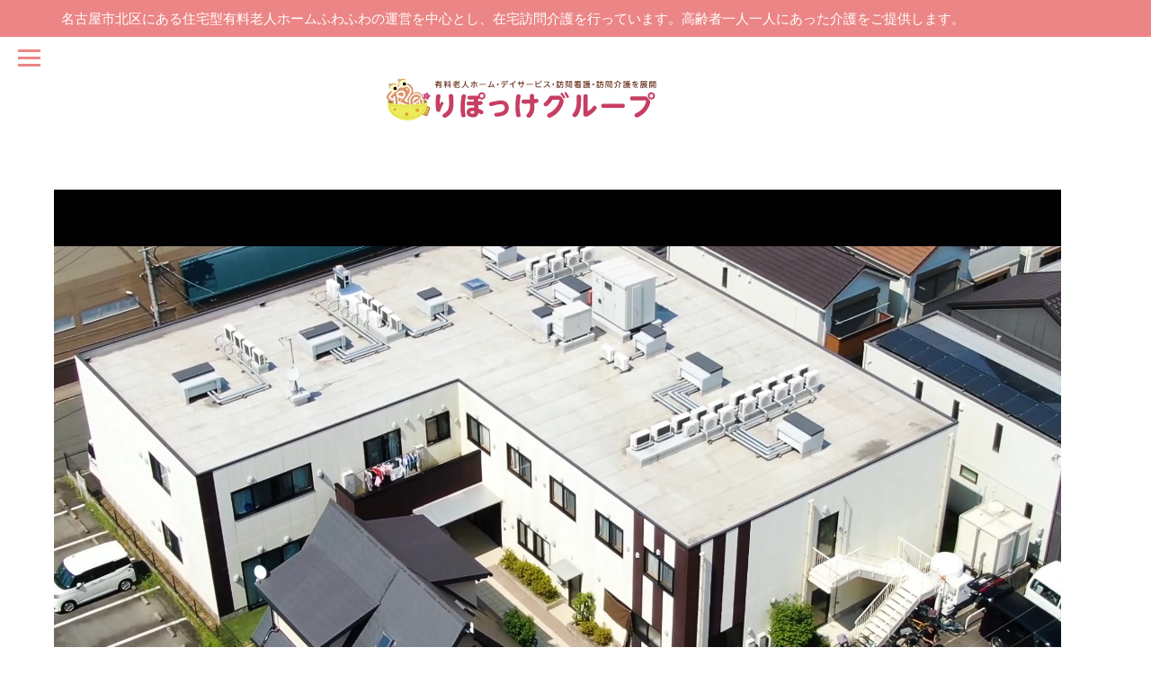

--- FILE ---
content_type: text/html; charset=UTF-8
request_url: https://www.repocket-g.com/
body_size: 20128
content:
<!DOCTYPE html>
<html dir="ltr" lang="ja" prefix="og: https://ogp.me/ns#">
<head>
	<meta charset="UTF-8">
		<title>福祉施設 りぽっけグループ【公式】名古屋市内で福祉施設を展開するりぽっけグループ | 住宅型有料老人ホーム ふわふわ - 福祉施設 りぽっけグループ【公式】名古屋市内で福祉施設を展開するりぽっけグループ 住宅型有料老人ホーム ふわふわ</title>
	<style>img:is([sizes="auto" i], [sizes^="auto," i]) { contain-intrinsic-size: 3000px 1500px }</style>
	
		<!-- All in One SEO 4.9.3 - aioseo.com -->
	<meta name="description" content="https://www.repocket-g.com/wp-content/uploads/CM_202112" />
	<meta name="robots" content="max-image-preview:large" />
	<link rel="canonical" href="https://www.repocket-g.com/" />
	<meta name="generator" content="All in One SEO (AIOSEO) 4.9.3" />
		<meta property="og:locale" content="ja_JP" />
		<meta property="og:site_name" content="福祉施設 りぽっけグループ【公式】名古屋市内で福祉施設を展開するりぽっけグループ  住宅型有料老人ホーム ふわふわ - 訪問介護事業と通信機器事業を展開する株式会社イト通テクノロジー 街と会社の為の企業" />
		<meta property="og:type" content="article" />
		<meta property="og:title" content="福祉施設 りぽっけグループ【公式】名古屋市内で福祉施設を展開するりぽっけグループ | 住宅型有料老人ホーム ふわふわ - 福祉施設 りぽっけグループ【公式】名古屋市内で福祉施設を展開するりぽっけグループ 住宅型有料老人ホーム ふわふわ" />
		<meta property="og:description" content="https://www.repocket-g.com/wp-content/uploads/CM_202112" />
		<meta property="og:url" content="https://www.repocket-g.com/" />
		<meta property="article:published_time" content="2021-06-07T00:49:17+00:00" />
		<meta property="article:modified_time" content="2025-10-01T02:05:58+00:00" />
		<meta name="twitter:card" content="summary" />
		<meta name="twitter:title" content="福祉施設 りぽっけグループ【公式】名古屋市内で福祉施設を展開するりぽっけグループ | 住宅型有料老人ホーム ふわふわ - 福祉施設 りぽっけグループ【公式】名古屋市内で福祉施設を展開するりぽっけグループ 住宅型有料老人ホーム ふわふわ" />
		<meta name="twitter:description" content="https://www.repocket-g.com/wp-content/uploads/CM_202112" />
		<script type="application/ld+json" class="aioseo-schema">
			{"@context":"https:\/\/schema.org","@graph":[{"@type":"BreadcrumbList","@id":"https:\/\/www.repocket-g.com\/#breadcrumblist","itemListElement":[{"@type":"ListItem","@id":"https:\/\/www.repocket-g.com#listItem","position":1,"name":"\u30db\u30fc\u30e0"}]},{"@type":"Organization","@id":"https:\/\/www.repocket-g.com\/#organization","name":"\u798f\u7949\u65bd\u8a2d \u308a\u307d\u3063\u3051\u30b0\u30eb\u30fc\u30d7\u3010\u516c\u5f0f\u3011\u540d\u53e4\u5c4b\u5e02\u5185\u3067\u798f\u7949\u65bd\u8a2d\u3092\u5c55\u958b\u3059\u308b\u308a\u307d\u3063\u3051\u30b0\u30eb\u30fc\u30d7  \u4f4f\u5b85\u578b\u6709\u6599\u8001\u4eba\u30db\u30fc\u30e0 \u3075\u308f\u3075\u308f","description":"\u8a2a\u554f\u4ecb\u8b77\u4e8b\u696d\u3068\u901a\u4fe1\u6a5f\u5668\u4e8b\u696d\u3092\u5c55\u958b\u3059\u308b\u682a\u5f0f\u4f1a\u793e\u30a4\u30c8\u901a\u30c6\u30af\u30ce\u30ed\u30b8\u30fc \u8857\u3068\u4f1a\u793e\u306e\u70ba\u306e\u4f01\u696d","url":"https:\/\/www.repocket-g.com\/"},{"@type":"WebPage","@id":"https:\/\/www.repocket-g.com\/#webpage","url":"https:\/\/www.repocket-g.com\/","name":"\u798f\u7949\u65bd\u8a2d \u308a\u307d\u3063\u3051\u30b0\u30eb\u30fc\u30d7\u3010\u516c\u5f0f\u3011\u540d\u53e4\u5c4b\u5e02\u5185\u3067\u798f\u7949\u65bd\u8a2d\u3092\u5c55\u958b\u3059\u308b\u308a\u307d\u3063\u3051\u30b0\u30eb\u30fc\u30d7 | \u4f4f\u5b85\u578b\u6709\u6599\u8001\u4eba\u30db\u30fc\u30e0 \u3075\u308f\u3075\u308f - \u798f\u7949\u65bd\u8a2d \u308a\u307d\u3063\u3051\u30b0\u30eb\u30fc\u30d7\u3010\u516c\u5f0f\u3011\u540d\u53e4\u5c4b\u5e02\u5185\u3067\u798f\u7949\u65bd\u8a2d\u3092\u5c55\u958b\u3059\u308b\u308a\u307d\u3063\u3051\u30b0\u30eb\u30fc\u30d7 \u4f4f\u5b85\u578b\u6709\u6599\u8001\u4eba\u30db\u30fc\u30e0 \u3075\u308f\u3075\u308f","description":"https:\/\/www.repocket-g.com\/wp-content\/uploads\/CM_202112","inLanguage":"ja","isPartOf":{"@id":"https:\/\/www.repocket-g.com\/#website"},"breadcrumb":{"@id":"https:\/\/www.repocket-g.com\/#breadcrumblist"},"datePublished":"2021-06-07T09:49:17+09:00","dateModified":"2025-10-01T11:05:58+09:00"},{"@type":"WebSite","@id":"https:\/\/www.repocket-g.com\/#website","url":"https:\/\/www.repocket-g.com\/","name":"\u798f\u7949\u65bd\u8a2d \u308a\u307d\u3063\u3051\u30b0\u30eb\u30fc\u30d7\u3010\u516c\u5f0f\u3011\u540d\u53e4\u5c4b\u5e02\u5185\u3067\u798f\u7949\u65bd\u8a2d\u3092\u5c55\u958b\u3059\u308b\u308a\u307d\u3063\u3051\u30b0\u30eb\u30fc\u30d7  \u4f4f\u5b85\u578b\u6709\u6599\u8001\u4eba\u30db\u30fc\u30e0 \u3075\u308f\u3075\u308f","description":"\u8a2a\u554f\u4ecb\u8b77\u4e8b\u696d\u3068\u901a\u4fe1\u6a5f\u5668\u4e8b\u696d\u3092\u5c55\u958b\u3059\u308b\u682a\u5f0f\u4f1a\u793e\u30a4\u30c8\u901a\u30c6\u30af\u30ce\u30ed\u30b8\u30fc \u8857\u3068\u4f1a\u793e\u306e\u70ba\u306e\u4f01\u696d","inLanguage":"ja","publisher":{"@id":"https:\/\/www.repocket-g.com\/#organization"}}]}
		</script>
		<!-- All in One SEO -->

<link rel="alternate" type="application/rss+xml" title="福祉施設 りぽっけグループ【公式】名古屋市内で福祉施設を展開するりぽっけグループ  住宅型有料老人ホーム ふわふわ &raquo; フィード" href="https://www.repocket-g.com/feed/" />
<link rel="alternate" type="application/rss+xml" title="福祉施設 りぽっけグループ【公式】名古屋市内で福祉施設を展開するりぽっけグループ  住宅型有料老人ホーム ふわふわ &raquo; コメントフィード" href="https://www.repocket-g.com/comments/feed/" />
<link rel="alternate" type="application/rss+xml" title="福祉施設 りぽっけグループ【公式】名古屋市内で福祉施設を展開するりぽっけグループ  住宅型有料老人ホーム ふわふわ &raquo; 福祉施設 りぽっけグループ【公式】名古屋市内で福祉施設を展開するりぽっけグループ | 住宅型有料老人ホーム ふわふわ のコメントのフィード" href="https://www.repocket-g.com/flont-page/feed/" />
<script>
window._wpemojiSettings = {"baseUrl":"https:\/\/s.w.org\/images\/core\/emoji\/16.0.1\/72x72\/","ext":".png","svgUrl":"https:\/\/s.w.org\/images\/core\/emoji\/16.0.1\/svg\/","svgExt":".svg","source":{"concatemoji":"https:\/\/www.repocket-g.com\/wp-includes\/js\/wp-emoji-release.min.js?ver=6.8.3"}};
/*! This file is auto-generated */
!function(s,n){var o,i,e;function c(e){try{var t={supportTests:e,timestamp:(new Date).valueOf()};sessionStorage.setItem(o,JSON.stringify(t))}catch(e){}}function p(e,t,n){e.clearRect(0,0,e.canvas.width,e.canvas.height),e.fillText(t,0,0);var t=new Uint32Array(e.getImageData(0,0,e.canvas.width,e.canvas.height).data),a=(e.clearRect(0,0,e.canvas.width,e.canvas.height),e.fillText(n,0,0),new Uint32Array(e.getImageData(0,0,e.canvas.width,e.canvas.height).data));return t.every(function(e,t){return e===a[t]})}function u(e,t){e.clearRect(0,0,e.canvas.width,e.canvas.height),e.fillText(t,0,0);for(var n=e.getImageData(16,16,1,1),a=0;a<n.data.length;a++)if(0!==n.data[a])return!1;return!0}function f(e,t,n,a){switch(t){case"flag":return n(e,"\ud83c\udff3\ufe0f\u200d\u26a7\ufe0f","\ud83c\udff3\ufe0f\u200b\u26a7\ufe0f")?!1:!n(e,"\ud83c\udde8\ud83c\uddf6","\ud83c\udde8\u200b\ud83c\uddf6")&&!n(e,"\ud83c\udff4\udb40\udc67\udb40\udc62\udb40\udc65\udb40\udc6e\udb40\udc67\udb40\udc7f","\ud83c\udff4\u200b\udb40\udc67\u200b\udb40\udc62\u200b\udb40\udc65\u200b\udb40\udc6e\u200b\udb40\udc67\u200b\udb40\udc7f");case"emoji":return!a(e,"\ud83e\udedf")}return!1}function g(e,t,n,a){var r="undefined"!=typeof WorkerGlobalScope&&self instanceof WorkerGlobalScope?new OffscreenCanvas(300,150):s.createElement("canvas"),o=r.getContext("2d",{willReadFrequently:!0}),i=(o.textBaseline="top",o.font="600 32px Arial",{});return e.forEach(function(e){i[e]=t(o,e,n,a)}),i}function t(e){var t=s.createElement("script");t.src=e,t.defer=!0,s.head.appendChild(t)}"undefined"!=typeof Promise&&(o="wpEmojiSettingsSupports",i=["flag","emoji"],n.supports={everything:!0,everythingExceptFlag:!0},e=new Promise(function(e){s.addEventListener("DOMContentLoaded",e,{once:!0})}),new Promise(function(t){var n=function(){try{var e=JSON.parse(sessionStorage.getItem(o));if("object"==typeof e&&"number"==typeof e.timestamp&&(new Date).valueOf()<e.timestamp+604800&&"object"==typeof e.supportTests)return e.supportTests}catch(e){}return null}();if(!n){if("undefined"!=typeof Worker&&"undefined"!=typeof OffscreenCanvas&&"undefined"!=typeof URL&&URL.createObjectURL&&"undefined"!=typeof Blob)try{var e="postMessage("+g.toString()+"("+[JSON.stringify(i),f.toString(),p.toString(),u.toString()].join(",")+"));",a=new Blob([e],{type:"text/javascript"}),r=new Worker(URL.createObjectURL(a),{name:"wpTestEmojiSupports"});return void(r.onmessage=function(e){c(n=e.data),r.terminate(),t(n)})}catch(e){}c(n=g(i,f,p,u))}t(n)}).then(function(e){for(var t in e)n.supports[t]=e[t],n.supports.everything=n.supports.everything&&n.supports[t],"flag"!==t&&(n.supports.everythingExceptFlag=n.supports.everythingExceptFlag&&n.supports[t]);n.supports.everythingExceptFlag=n.supports.everythingExceptFlag&&!n.supports.flag,n.DOMReady=!1,n.readyCallback=function(){n.DOMReady=!0}}).then(function(){return e}).then(function(){var e;n.supports.everything||(n.readyCallback(),(e=n.source||{}).concatemoji?t(e.concatemoji):e.wpemoji&&e.twemoji&&(t(e.twemoji),t(e.wpemoji)))}))}((window,document),window._wpemojiSettings);
</script>
<link rel='stylesheet' id='sbi_styles-css' href='https://www.repocket-g.com/wp-content/plugins/instagram-feed/css/sbi-styles.min.css?ver=6.10.0' media='all' />
<link rel='stylesheet' id='hfe-widgets-style-css' href='https://www.repocket-g.com/wp-content/plugins/header-footer-elementor/inc/widgets-css/frontend.css?ver=2.8.1' media='all' />
<style id='wp-emoji-styles-inline-css'>

	img.wp-smiley, img.emoji {
		display: inline !important;
		border: none !important;
		box-shadow: none !important;
		height: 1em !important;
		width: 1em !important;
		margin: 0 0.07em !important;
		vertical-align: -0.1em !important;
		background: none !important;
		padding: 0 !important;
	}
</style>
<style id='classic-theme-styles-inline-css'>
/*! This file is auto-generated */
.wp-block-button__link{color:#fff;background-color:#32373c;border-radius:9999px;box-shadow:none;text-decoration:none;padding:calc(.667em + 2px) calc(1.333em + 2px);font-size:1.125em}.wp-block-file__button{background:#32373c;color:#fff;text-decoration:none}
</style>
<link rel='stylesheet' id='aioseo/css/src/vue/standalone/blocks/table-of-contents/global.scss-css' href='https://www.repocket-g.com/wp-content/plugins/all-in-one-seo-pack/dist/Lite/assets/css/table-of-contents/global.e90f6d47.css?ver=4.9.3' media='all' />
<style id='global-styles-inline-css'>
:root{--wp--preset--aspect-ratio--square: 1;--wp--preset--aspect-ratio--4-3: 4/3;--wp--preset--aspect-ratio--3-4: 3/4;--wp--preset--aspect-ratio--3-2: 3/2;--wp--preset--aspect-ratio--2-3: 2/3;--wp--preset--aspect-ratio--16-9: 16/9;--wp--preset--aspect-ratio--9-16: 9/16;--wp--preset--color--black: #000000;--wp--preset--color--cyan-bluish-gray: #abb8c3;--wp--preset--color--white: #FFF;--wp--preset--color--pale-pink: #f78da7;--wp--preset--color--vivid-red: #cf2e2e;--wp--preset--color--luminous-vivid-orange: #ff6900;--wp--preset--color--luminous-vivid-amber: #fcb900;--wp--preset--color--light-green-cyan: #7bdcb5;--wp--preset--color--vivid-green-cyan: #00d084;--wp--preset--color--pale-cyan-blue: #8ed1fc;--wp--preset--color--vivid-cyan-blue: #0693e3;--wp--preset--color--vivid-purple: #9b51e0;--wp--preset--color--primary: #0073a8;--wp--preset--color--secondary: #005075;--wp--preset--color--dark-gray: #111;--wp--preset--color--light-gray: #767676;--wp--preset--gradient--vivid-cyan-blue-to-vivid-purple: linear-gradient(135deg,rgba(6,147,227,1) 0%,rgb(155,81,224) 100%);--wp--preset--gradient--light-green-cyan-to-vivid-green-cyan: linear-gradient(135deg,rgb(122,220,180) 0%,rgb(0,208,130) 100%);--wp--preset--gradient--luminous-vivid-amber-to-luminous-vivid-orange: linear-gradient(135deg,rgba(252,185,0,1) 0%,rgba(255,105,0,1) 100%);--wp--preset--gradient--luminous-vivid-orange-to-vivid-red: linear-gradient(135deg,rgba(255,105,0,1) 0%,rgb(207,46,46) 100%);--wp--preset--gradient--very-light-gray-to-cyan-bluish-gray: linear-gradient(135deg,rgb(238,238,238) 0%,rgb(169,184,195) 100%);--wp--preset--gradient--cool-to-warm-spectrum: linear-gradient(135deg,rgb(74,234,220) 0%,rgb(151,120,209) 20%,rgb(207,42,186) 40%,rgb(238,44,130) 60%,rgb(251,105,98) 80%,rgb(254,248,76) 100%);--wp--preset--gradient--blush-light-purple: linear-gradient(135deg,rgb(255,206,236) 0%,rgb(152,150,240) 100%);--wp--preset--gradient--blush-bordeaux: linear-gradient(135deg,rgb(254,205,165) 0%,rgb(254,45,45) 50%,rgb(107,0,62) 100%);--wp--preset--gradient--luminous-dusk: linear-gradient(135deg,rgb(255,203,112) 0%,rgb(199,81,192) 50%,rgb(65,88,208) 100%);--wp--preset--gradient--pale-ocean: linear-gradient(135deg,rgb(255,245,203) 0%,rgb(182,227,212) 50%,rgb(51,167,181) 100%);--wp--preset--gradient--electric-grass: linear-gradient(135deg,rgb(202,248,128) 0%,rgb(113,206,126) 100%);--wp--preset--gradient--midnight: linear-gradient(135deg,rgb(2,3,129) 0%,rgb(40,116,252) 100%);--wp--preset--font-size--small: 19.5px;--wp--preset--font-size--medium: 20px;--wp--preset--font-size--large: 36.5px;--wp--preset--font-size--x-large: 42px;--wp--preset--font-size--normal: 22px;--wp--preset--font-size--huge: 49.5px;--wp--preset--spacing--20: 0.44rem;--wp--preset--spacing--30: 0.67rem;--wp--preset--spacing--40: 1rem;--wp--preset--spacing--50: 1.5rem;--wp--preset--spacing--60: 2.25rem;--wp--preset--spacing--70: 3.38rem;--wp--preset--spacing--80: 5.06rem;--wp--preset--shadow--natural: 6px 6px 9px rgba(0, 0, 0, 0.2);--wp--preset--shadow--deep: 12px 12px 50px rgba(0, 0, 0, 0.4);--wp--preset--shadow--sharp: 6px 6px 0px rgba(0, 0, 0, 0.2);--wp--preset--shadow--outlined: 6px 6px 0px -3px rgba(255, 255, 255, 1), 6px 6px rgba(0, 0, 0, 1);--wp--preset--shadow--crisp: 6px 6px 0px rgba(0, 0, 0, 1);}:where(.is-layout-flex){gap: 0.5em;}:where(.is-layout-grid){gap: 0.5em;}body .is-layout-flex{display: flex;}.is-layout-flex{flex-wrap: wrap;align-items: center;}.is-layout-flex > :is(*, div){margin: 0;}body .is-layout-grid{display: grid;}.is-layout-grid > :is(*, div){margin: 0;}:where(.wp-block-columns.is-layout-flex){gap: 2em;}:where(.wp-block-columns.is-layout-grid){gap: 2em;}:where(.wp-block-post-template.is-layout-flex){gap: 1.25em;}:where(.wp-block-post-template.is-layout-grid){gap: 1.25em;}.has-black-color{color: var(--wp--preset--color--black) !important;}.has-cyan-bluish-gray-color{color: var(--wp--preset--color--cyan-bluish-gray) !important;}.has-white-color{color: var(--wp--preset--color--white) !important;}.has-pale-pink-color{color: var(--wp--preset--color--pale-pink) !important;}.has-vivid-red-color{color: var(--wp--preset--color--vivid-red) !important;}.has-luminous-vivid-orange-color{color: var(--wp--preset--color--luminous-vivid-orange) !important;}.has-luminous-vivid-amber-color{color: var(--wp--preset--color--luminous-vivid-amber) !important;}.has-light-green-cyan-color{color: var(--wp--preset--color--light-green-cyan) !important;}.has-vivid-green-cyan-color{color: var(--wp--preset--color--vivid-green-cyan) !important;}.has-pale-cyan-blue-color{color: var(--wp--preset--color--pale-cyan-blue) !important;}.has-vivid-cyan-blue-color{color: var(--wp--preset--color--vivid-cyan-blue) !important;}.has-vivid-purple-color{color: var(--wp--preset--color--vivid-purple) !important;}.has-black-background-color{background-color: var(--wp--preset--color--black) !important;}.has-cyan-bluish-gray-background-color{background-color: var(--wp--preset--color--cyan-bluish-gray) !important;}.has-white-background-color{background-color: var(--wp--preset--color--white) !important;}.has-pale-pink-background-color{background-color: var(--wp--preset--color--pale-pink) !important;}.has-vivid-red-background-color{background-color: var(--wp--preset--color--vivid-red) !important;}.has-luminous-vivid-orange-background-color{background-color: var(--wp--preset--color--luminous-vivid-orange) !important;}.has-luminous-vivid-amber-background-color{background-color: var(--wp--preset--color--luminous-vivid-amber) !important;}.has-light-green-cyan-background-color{background-color: var(--wp--preset--color--light-green-cyan) !important;}.has-vivid-green-cyan-background-color{background-color: var(--wp--preset--color--vivid-green-cyan) !important;}.has-pale-cyan-blue-background-color{background-color: var(--wp--preset--color--pale-cyan-blue) !important;}.has-vivid-cyan-blue-background-color{background-color: var(--wp--preset--color--vivid-cyan-blue) !important;}.has-vivid-purple-background-color{background-color: var(--wp--preset--color--vivid-purple) !important;}.has-black-border-color{border-color: var(--wp--preset--color--black) !important;}.has-cyan-bluish-gray-border-color{border-color: var(--wp--preset--color--cyan-bluish-gray) !important;}.has-white-border-color{border-color: var(--wp--preset--color--white) !important;}.has-pale-pink-border-color{border-color: var(--wp--preset--color--pale-pink) !important;}.has-vivid-red-border-color{border-color: var(--wp--preset--color--vivid-red) !important;}.has-luminous-vivid-orange-border-color{border-color: var(--wp--preset--color--luminous-vivid-orange) !important;}.has-luminous-vivid-amber-border-color{border-color: var(--wp--preset--color--luminous-vivid-amber) !important;}.has-light-green-cyan-border-color{border-color: var(--wp--preset--color--light-green-cyan) !important;}.has-vivid-green-cyan-border-color{border-color: var(--wp--preset--color--vivid-green-cyan) !important;}.has-pale-cyan-blue-border-color{border-color: var(--wp--preset--color--pale-cyan-blue) !important;}.has-vivid-cyan-blue-border-color{border-color: var(--wp--preset--color--vivid-cyan-blue) !important;}.has-vivid-purple-border-color{border-color: var(--wp--preset--color--vivid-purple) !important;}.has-vivid-cyan-blue-to-vivid-purple-gradient-background{background: var(--wp--preset--gradient--vivid-cyan-blue-to-vivid-purple) !important;}.has-light-green-cyan-to-vivid-green-cyan-gradient-background{background: var(--wp--preset--gradient--light-green-cyan-to-vivid-green-cyan) !important;}.has-luminous-vivid-amber-to-luminous-vivid-orange-gradient-background{background: var(--wp--preset--gradient--luminous-vivid-amber-to-luminous-vivid-orange) !important;}.has-luminous-vivid-orange-to-vivid-red-gradient-background{background: var(--wp--preset--gradient--luminous-vivid-orange-to-vivid-red) !important;}.has-very-light-gray-to-cyan-bluish-gray-gradient-background{background: var(--wp--preset--gradient--very-light-gray-to-cyan-bluish-gray) !important;}.has-cool-to-warm-spectrum-gradient-background{background: var(--wp--preset--gradient--cool-to-warm-spectrum) !important;}.has-blush-light-purple-gradient-background{background: var(--wp--preset--gradient--blush-light-purple) !important;}.has-blush-bordeaux-gradient-background{background: var(--wp--preset--gradient--blush-bordeaux) !important;}.has-luminous-dusk-gradient-background{background: var(--wp--preset--gradient--luminous-dusk) !important;}.has-pale-ocean-gradient-background{background: var(--wp--preset--gradient--pale-ocean) !important;}.has-electric-grass-gradient-background{background: var(--wp--preset--gradient--electric-grass) !important;}.has-midnight-gradient-background{background: var(--wp--preset--gradient--midnight) !important;}.has-small-font-size{font-size: var(--wp--preset--font-size--small) !important;}.has-medium-font-size{font-size: var(--wp--preset--font-size--medium) !important;}.has-large-font-size{font-size: var(--wp--preset--font-size--large) !important;}.has-x-large-font-size{font-size: var(--wp--preset--font-size--x-large) !important;}
:where(.wp-block-post-template.is-layout-flex){gap: 1.25em;}:where(.wp-block-post-template.is-layout-grid){gap: 1.25em;}
:where(.wp-block-columns.is-layout-flex){gap: 2em;}:where(.wp-block-columns.is-layout-grid){gap: 2em;}
:root :where(.wp-block-pullquote){font-size: 1.5em;line-height: 1.6;}
</style>
<link rel='stylesheet' id='contact-form-7-css' href='https://www.repocket-g.com/wp-content/plugins/contact-form-7/includes/css/styles.css?ver=6.1.4' media='all' />
<link rel='stylesheet' id='to-top-css' href='https://www.repocket-g.com/wp-content/plugins/to-top/public/css/to-top-public.css?ver=2.5.5' media='all' />
<link rel='stylesheet' id='hfe-style-css' href='https://www.repocket-g.com/wp-content/plugins/header-footer-elementor/assets/css/header-footer-elementor.css?ver=2.8.1' media='all' />
<link rel='stylesheet' id='elementor-frontend-css' href='https://www.repocket-g.com/wp-content/plugins/elementor/assets/css/frontend.min.css?ver=3.34.2' media='all' />
<style id='elementor-frontend-inline-css'>
.elementor-kit-6{--e-global-color-primary:#6EC1E4;--e-global-color-secondary:#54595F;--e-global-color-text:#7A7A7A;--e-global-color-accent:#61CE70;--e-global-typography-primary-font-family:"Roboto";--e-global-typography-primary-font-weight:600;--e-global-typography-secondary-font-family:"Roboto Slab";--e-global-typography-secondary-font-weight:400;--e-global-typography-text-font-family:"Roboto";--e-global-typography-text-font-weight:400;--e-global-typography-accent-font-family:"Roboto";--e-global-typography-accent-font-weight:500;}.elementor-section.elementor-section-boxed > .elementor-container{max-width:1140px;}.e-con{--container-max-width:1140px;}.elementor-widget:not(:last-child){margin-block-end:20px;}.elementor-element{--widgets-spacing:20px 20px;--widgets-spacing-row:20px;--widgets-spacing-column:20px;}{}h1.entry-title{display:var(--page-title-display);}@media(max-width:1024px){.elementor-section.elementor-section-boxed > .elementor-container{max-width:1024px;}.e-con{--container-max-width:1024px;}}@media(max-width:767px){.elementor-section.elementor-section-boxed > .elementor-container{max-width:767px;}.e-con{--container-max-width:767px;}}
.elementor-2 .elementor-element.elementor-element-f16ffd1{padding:0px 50px 40px 50px;}.elementor-2 .elementor-element.elementor-element-20eaf5f:not(.elementor-motion-effects-element-type-background) > .elementor-widget-wrap, .elementor-2 .elementor-element.elementor-element-20eaf5f > .elementor-widget-wrap > .elementor-motion-effects-container > .elementor-motion-effects-layer{background-color:#FFFFFF;}.elementor-2 .elementor-element.elementor-element-20eaf5f > .elementor-element-populated, .elementor-2 .elementor-element.elementor-element-20eaf5f > .elementor-element-populated > .elementor-background-overlay, .elementor-2 .elementor-element.elementor-element-20eaf5f > .elementor-background-slideshow{border-radius:50px 50px 50px 50px;}.elementor-2 .elementor-element.elementor-element-20eaf5f > .elementor-element-populated{transition:background 0.3s, border 0.3s, border-radius 0.3s, box-shadow 0.3s;}.elementor-2 .elementor-element.elementor-element-20eaf5f > .elementor-element-populated > .elementor-background-overlay{transition:background 0.3s, border-radius 0.3s, opacity 0.3s;}.elementor-2 .elementor-element.elementor-element-ee8c765 .elementor-wrapper{--video-aspect-ratio:1.77777;}.elementor-2 .elementor-element.elementor-element-036bad3 > .elementor-container{max-width:1600px;}.elementor-2 .elementor-element.elementor-element-e8b05c9 > .elementor-widget-container{margin:60px 0px 0px 0px;padding:20px 0px 0px 0px;}.elementor-2 .elementor-element.elementor-element-e8b05c9{text-align:center;}.elementor-2 .elementor-element.elementor-element-e8b05c9 .elementor-heading-title{font-size:2.2em;font-weight:normal;line-height:1.4em;}.elementor-2 .elementor-element.elementor-element-7182224{--divider-border-style:solid;--divider-color:#838383;--divider-border-width:1px;}.elementor-2 .elementor-element.elementor-element-7182224 > .elementor-widget-container{margin:20px 0px 0px 0px;}.elementor-2 .elementor-element.elementor-element-7182224 .elementor-divider-separator{width:150px;margin:0 auto;margin-center:0;}.elementor-2 .elementor-element.elementor-element-7182224 .elementor-divider{text-align:center;padding-block-start:3px;padding-block-end:3px;}.elementor-2 .elementor-element.elementor-element-a5cd50a > .elementor-widget-container{margin:20px 0px 0px 0px;}.elementor-2 .elementor-element.elementor-element-a5cd50a{text-align:center;}.elementor-2 .elementor-element.elementor-element-a5cd50a .elementor-heading-title{line-height:1.4em;}.elementor-2 .elementor-element.elementor-element-f45c460{margin-top:020px;margin-bottom:0px;}.elementor-2 .elementor-element.elementor-element-217e940 > .elementor-element-populated{padding:10px 10px 10px 10px;}.elementor-2 .elementor-element.elementor-element-8a13a92 img{width:95%;}.elementor-2 .elementor-element.elementor-element-8a13a92:hover img{opacity:0.6;}.elementor-2 .elementor-element.elementor-element-de83b4c{text-align:center;}.elementor-2 .elementor-element.elementor-element-de83b4c .elementor-heading-title{font-size:1.1em;font-weight:bold;line-height:1.4em;}.elementor-2 .elementor-element.elementor-element-51e4a15 .elementor-button{background-color:#EC8686;font-size:1em;border-style:solid;border-width:1px 1px 1px 1px;border-color:#EC8686;border-radius:30px 30px 30px 30px;padding:10px 50px 10px 50px;}.elementor-2 .elementor-element.elementor-element-51e4a15 .elementor-button:hover, .elementor-2 .elementor-element.elementor-element-51e4a15 .elementor-button:focus{background-color:#FFFFFF;color:#EC8686;border-color:#EC8686;}.elementor-2 .elementor-element.elementor-element-51e4a15 .elementor-button-content-wrapper{flex-direction:row-reverse;}.elementor-2 .elementor-element.elementor-element-51e4a15 .elementor-button .elementor-button-content-wrapper{gap:19px;}.elementor-2 .elementor-element.elementor-element-51e4a15 .elementor-button:hover svg, .elementor-2 .elementor-element.elementor-element-51e4a15 .elementor-button:focus svg{fill:#EC8686;}.elementor-2 .elementor-element.elementor-element-c41c89d > .elementor-element-populated{padding:10px 10px 10px 10px;}.elementor-2 .elementor-element.elementor-element-04cfe89 img{width:95%;}.elementor-2 .elementor-element.elementor-element-04cfe89:hover img{opacity:0.6;}.elementor-2 .elementor-element.elementor-element-63fde06{text-align:center;}.elementor-2 .elementor-element.elementor-element-63fde06 .elementor-heading-title{font-size:1.1em;font-weight:bold;line-height:1.4em;}.elementor-2 .elementor-element.elementor-element-7053566 .elementor-button{background-color:#EC8686;font-size:1em;border-style:solid;border-width:1px 1px 1px 1px;border-color:#EC8686;border-radius:30px 30px 30px 30px;padding:10px 50px 10px 50px;}.elementor-2 .elementor-element.elementor-element-7053566 .elementor-button:hover, .elementor-2 .elementor-element.elementor-element-7053566 .elementor-button:focus{background-color:#FFFFFF;color:#EC8686;border-color:#EC8686;}.elementor-2 .elementor-element.elementor-element-7053566 .elementor-button-content-wrapper{flex-direction:row-reverse;}.elementor-2 .elementor-element.elementor-element-7053566 .elementor-button .elementor-button-content-wrapper{gap:19px;}.elementor-2 .elementor-element.elementor-element-7053566 .elementor-button:hover svg, .elementor-2 .elementor-element.elementor-element-7053566 .elementor-button:focus svg{fill:#EC8686;}.elementor-2 .elementor-element.elementor-element-b75aedf > .elementor-element-populated{padding:10px 10px 10px 10px;}.elementor-2 .elementor-element.elementor-element-e362b10 img{width:95%;}.elementor-2 .elementor-element.elementor-element-e362b10:hover img{opacity:0.6;}.elementor-2 .elementor-element.elementor-element-adea670{text-align:center;}.elementor-2 .elementor-element.elementor-element-adea670 .elementor-heading-title{font-size:1.1em;font-weight:bold;line-height:1.4em;}.elementor-2 .elementor-element.elementor-element-a272fbc .elementor-button{background-color:#EC8686;font-size:1em;border-style:solid;border-width:1px 1px 1px 1px;border-color:#EC8686;border-radius:30px 30px 30px 30px;padding:10px 50px 10px 50px;}.elementor-2 .elementor-element.elementor-element-a272fbc .elementor-button:hover, .elementor-2 .elementor-element.elementor-element-a272fbc .elementor-button:focus{background-color:#FFFFFF;color:#EC8686;border-color:#EC8686;}.elementor-2 .elementor-element.elementor-element-a272fbc .elementor-button-content-wrapper{flex-direction:row-reverse;}.elementor-2 .elementor-element.elementor-element-a272fbc .elementor-button .elementor-button-content-wrapper{gap:19px;}.elementor-2 .elementor-element.elementor-element-a272fbc .elementor-button:hover svg, .elementor-2 .elementor-element.elementor-element-a272fbc .elementor-button:focus svg{fill:#EC8686;}.elementor-2 .elementor-element.elementor-element-652701e > .elementor-element-populated{padding:10px 10px 10px 10px;}.elementor-2 .elementor-element.elementor-element-b6497a9 img{width:95%;}.elementor-2 .elementor-element.elementor-element-b6497a9:hover img{opacity:0.6;}.elementor-2 .elementor-element.elementor-element-9e7ce6c{text-align:center;}.elementor-2 .elementor-element.elementor-element-9e7ce6c .elementor-heading-title{font-size:1.1em;font-weight:bold;line-height:1.4em;}.elementor-2 .elementor-element.elementor-element-57eb2a6 .elementor-button{background-color:#EC8686;font-size:1em;border-style:solid;border-width:1px 1px 1px 1px;border-color:#EC8686;border-radius:30px 30px 30px 30px;padding:10px 50px 10px 50px;}.elementor-2 .elementor-element.elementor-element-57eb2a6 .elementor-button:hover, .elementor-2 .elementor-element.elementor-element-57eb2a6 .elementor-button:focus{background-color:#FFFFFF;color:#EC8686;border-color:#EC8686;}.elementor-2 .elementor-element.elementor-element-57eb2a6 .elementor-button-content-wrapper{flex-direction:row-reverse;}.elementor-2 .elementor-element.elementor-element-57eb2a6 .elementor-button .elementor-button-content-wrapper{gap:19px;}.elementor-2 .elementor-element.elementor-element-57eb2a6 .elementor-button:hover svg, .elementor-2 .elementor-element.elementor-element-57eb2a6 .elementor-button:focus svg{fill:#EC8686;}.elementor-2 .elementor-element.elementor-element-365f958 .elementor-background-slideshow__slide__image{background-size:cover;background-position:center center;}.elementor-2 .elementor-element.elementor-element-365f958{transition:background 0.3s, border 0.3s, border-radius 0.3s, box-shadow 0.3s;margin-top:20px;margin-bottom:70px;}.elementor-2 .elementor-element.elementor-element-365f958 > .elementor-background-overlay{transition:background 0.3s, border-radius 0.3s, opacity 0.3s;}.elementor-2 .elementor-element.elementor-element-a2be347:not(.elementor-motion-effects-element-type-background) > .elementor-widget-wrap, .elementor-2 .elementor-element.elementor-element-a2be347 > .elementor-widget-wrap > .elementor-motion-effects-container > .elementor-motion-effects-layer{background-color:#FFFFFF;}.elementor-2 .elementor-element.elementor-element-a2be347 > .elementor-element-populated, .elementor-2 .elementor-element.elementor-element-a2be347 > .elementor-element-populated > .elementor-background-overlay, .elementor-2 .elementor-element.elementor-element-a2be347 > .elementor-background-slideshow{border-radius:30px 30px 30px 30px;}.elementor-2 .elementor-element.elementor-element-a2be347 > .elementor-element-populated{transition:background 0.3s, border 0.3s, border-radius 0.3s, box-shadow 0.3s;}.elementor-2 .elementor-element.elementor-element-a2be347 > .elementor-element-populated > .elementor-background-overlay{transition:background 0.3s, border-radius 0.3s, opacity 0.3s;}.elementor-2 .elementor-element.elementor-element-fcabb5c > .elementor-widget-container{padding:30px 0px 0px 0px;}.elementor-2 .elementor-element.elementor-element-fcabb5c{text-align:center;}.elementor-2 .elementor-element.elementor-element-fcabb5c .elementor-heading-title{font-size:2.2em;font-weight:normal;line-height:1.4em;}.elementor-2 .elementor-element.elementor-element-dd89e0c > .elementor-widget-container{padding:30px 30px 30px 30px;border-radius:30px 30px 30px 30px;}.elementor-2 .elementor-element.elementor-element-29f0c79 .elementor-button{background-color:#EC8686;font-size:1em;border-style:solid;border-width:1px 1px 1px 1px;border-color:#EC8686;border-radius:30px 30px 30px 30px;padding:10px 50px 10px 50px;}.elementor-2 .elementor-element.elementor-element-29f0c79 .elementor-button:hover, .elementor-2 .elementor-element.elementor-element-29f0c79 .elementor-button:focus{background-color:#FFFFFF;color:#EC8686;border-color:#EC8686;}.elementor-2 .elementor-element.elementor-element-29f0c79 > .elementor-widget-container{margin:-20px 25px 30px 0px;}.elementor-2 .elementor-element.elementor-element-29f0c79 .elementor-button-content-wrapper{flex-direction:row-reverse;}.elementor-2 .elementor-element.elementor-element-29f0c79 .elementor-button .elementor-button-content-wrapper{gap:19px;}.elementor-2 .elementor-element.elementor-element-29f0c79 .elementor-button:hover svg, .elementor-2 .elementor-element.elementor-element-29f0c79 .elementor-button:focus svg{fill:#EC8686;}.elementor-2 .elementor-element.elementor-element-96f791d{margin-top:80px;margin-bottom:0px;}.elementor-2 .elementor-element.elementor-element-874adc0 img{width:100%;}.elementor-bc-flex-widget .elementor-2 .elementor-element.elementor-element-865f4a2.elementor-column .elementor-widget-wrap{align-items:center;}.elementor-2 .elementor-element.elementor-element-865f4a2.elementor-column.elementor-element[data-element_type="column"] > .elementor-widget-wrap.elementor-element-populated{align-content:center;align-items:center;}.elementor-2 .elementor-element.elementor-element-865f4a2 > .elementor-element-populated{padding:20px 20px 20px 20px;}.elementor-2 .elementor-element.elementor-element-403edc6 img{width:10%;}.elementor-2 .elementor-element.elementor-element-0f90da1{text-align:center;}.elementor-2 .elementor-element.elementor-element-0f90da1 .elementor-heading-title{font-size:2em;font-weight:bold;line-height:1.4em;color:#854C4C;}.elementor-2 .elementor-element.elementor-element-5b7a3b0 > .elementor-widget-container{margin:15px 90px 0px 90px;}.elementor-2 .elementor-element.elementor-element-5b7a3b0{font-size:1em;line-height:2.1em;color:#994E4E;}.elementor-2 .elementor-element.elementor-element-a6326f9 .elementor-button{background-color:#EC8686;font-size:1em;border-style:solid;border-width:1px 1px 1px 1px;border-color:#EC8686;border-radius:30px 30px 30px 30px;padding:10px 50px 10px 50px;}.elementor-2 .elementor-element.elementor-element-a6326f9 .elementor-button:hover, .elementor-2 .elementor-element.elementor-element-a6326f9 .elementor-button:focus{background-color:#FFFFFF;color:#EC8686;border-color:#EC8686;}.elementor-2 .elementor-element.elementor-element-a6326f9 > .elementor-widget-container{margin:30px 0px 0px 0px;}.elementor-2 .elementor-element.elementor-element-a6326f9 .elementor-button-content-wrapper{flex-direction:row-reverse;}.elementor-2 .elementor-element.elementor-element-a6326f9 .elementor-button .elementor-button-content-wrapper{gap:19px;}.elementor-2 .elementor-element.elementor-element-a6326f9 .elementor-button:hover svg, .elementor-2 .elementor-element.elementor-element-a6326f9 .elementor-button:focus svg{fill:#EC8686;}.elementor-2 .elementor-element.elementor-element-e7397c0{margin-top:80px;margin-bottom:0px;}.elementor-bc-flex-widget .elementor-2 .elementor-element.elementor-element-cd261a5.elementor-column .elementor-widget-wrap{align-items:center;}.elementor-2 .elementor-element.elementor-element-cd261a5.elementor-column.elementor-element[data-element_type="column"] > .elementor-widget-wrap.elementor-element-populated{align-content:center;align-items:center;}.elementor-2 .elementor-element.elementor-element-cd261a5 > .elementor-element-populated{padding:20px 20px 20px 20px;}.elementor-2 .elementor-element.elementor-element-4efee20 img{width:10%;}.elementor-2 .elementor-element.elementor-element-c9e6249{text-align:center;}.elementor-2 .elementor-element.elementor-element-c9e6249 .elementor-heading-title{font-size:2em;font-weight:bold;line-height:1.4em;color:#854C4C;}.elementor-2 .elementor-element.elementor-element-0357150 > .elementor-widget-container{margin:15px 90px 0px 90px;}.elementor-2 .elementor-element.elementor-element-0357150{font-size:1em;line-height:2.1em;color:#994E4E;}.elementor-2 .elementor-element.elementor-element-e2d34a5 .elementor-button{background-color:#EC8686;font-size:1em;border-style:solid;border-width:1px 1px 1px 1px;border-color:#EC8686;border-radius:30px 30px 30px 30px;padding:10px 50px 10px 50px;}.elementor-2 .elementor-element.elementor-element-e2d34a5 .elementor-button:hover, .elementor-2 .elementor-element.elementor-element-e2d34a5 .elementor-button:focus{background-color:#FFFFFF;color:#EC8686;border-color:#EC8686;}.elementor-2 .elementor-element.elementor-element-e2d34a5 > .elementor-widget-container{margin:30px 0px 0px 0px;}.elementor-2 .elementor-element.elementor-element-e2d34a5 .elementor-button-content-wrapper{flex-direction:row-reverse;}.elementor-2 .elementor-element.elementor-element-e2d34a5 .elementor-button .elementor-button-content-wrapper{gap:19px;}.elementor-2 .elementor-element.elementor-element-e2d34a5 .elementor-button:hover svg, .elementor-2 .elementor-element.elementor-element-e2d34a5 .elementor-button:focus svg{fill:#EC8686;}.elementor-2 .elementor-element.elementor-element-12442ef img{width:100%;}@media(min-width:768px){.elementor-2 .elementor-element.elementor-element-0438443{width:55.003%;}.elementor-2 .elementor-element.elementor-element-865f4a2{width:44.967%;}.elementor-2 .elementor-element.elementor-element-cd261a5{width:44.967%;}.elementor-2 .elementor-element.elementor-element-67dd9d7{width:55.003%;}}@media(max-width:1024px){.elementor-2 .elementor-element.elementor-element-f16ffd1{padding:0px 10px 0px 10px;}.elementor-2 .elementor-element.elementor-element-20eaf5f > .elementor-element-populated, .elementor-2 .elementor-element.elementor-element-20eaf5f > .elementor-element-populated > .elementor-background-overlay, .elementor-2 .elementor-element.elementor-element-20eaf5f > .elementor-background-slideshow{border-radius:30px 30px 30px 30px;}.elementor-2 .elementor-element.elementor-element-20eaf5f > .elementor-element-populated{padding:10px 10px 10px 10px;}.elementor-2 .elementor-element.elementor-element-de83b4c .elementor-heading-title{font-size:1em;}.elementor-2 .elementor-element.elementor-element-63fde06 .elementor-heading-title{font-size:1em;}.elementor-2 .elementor-element.elementor-element-adea670 .elementor-heading-title{font-size:1em;}.elementor-2 .elementor-element.elementor-element-9e7ce6c .elementor-heading-title{font-size:1em;}.elementor-2 .elementor-element.elementor-element-a2be347 > .elementor-element-populated{margin:0px 10px 0px 10px;--e-column-margin-right:10px;--e-column-margin-left:10px;}.elementor-2 .elementor-element.elementor-element-874adc0{width:var( --container-widget-width, 869.188px );max-width:869.188px;--container-widget-width:869.188px;--container-widget-flex-grow:0;text-align:center;}.elementor-2 .elementor-element.elementor-element-874adc0 img{width:50%;}.elementor-2 .elementor-element.elementor-element-403edc6 img{width:12%;}.elementor-2 .elementor-element.elementor-element-e7397c0{margin-top:50px;margin-bottom:0px;}.elementor-2 .elementor-element.elementor-element-4efee20 img{width:12%;}.elementor-2 .elementor-element.elementor-element-12442ef{width:var( --container-widget-width, 869.188px );max-width:869.188px;--container-widget-width:869.188px;--container-widget-flex-grow:0;text-align:center;}.elementor-2 .elementor-element.elementor-element-12442ef img{width:50%;}}@media(max-width:767px){.elementor-2 .elementor-element.elementor-element-20eaf5f > .elementor-element-populated, .elementor-2 .elementor-element.elementor-element-20eaf5f > .elementor-element-populated > .elementor-background-overlay, .elementor-2 .elementor-element.elementor-element-20eaf5f > .elementor-background-slideshow{border-radius:20px 20px 20px 20px;}.elementor-2 .elementor-element.elementor-element-e8b05c9 .elementor-heading-title{font-size:1.4em;letter-spacing:-1px;}.elementor-2 .elementor-element.elementor-element-a5cd50a .elementor-heading-title{font-size:0.8em;}.elementor-2 .elementor-element.elementor-element-365f958{margin-top:10px;margin-bottom:30px;}.elementor-2 .elementor-element.elementor-element-a2be347 > .elementor-element-populated{padding:0px 0px 0px 0px;}.elementor-2 .elementor-element.elementor-element-fcabb5c .elementor-heading-title{font-size:1.4em;letter-spacing:-1px;}.elementor-2 .elementor-element.elementor-element-dd89e0c > .elementor-widget-container{margin:0px 0px 0px 0px;padding:20px 0px 20px 0px;}.elementor-2 .elementor-element.elementor-element-874adc0 img{width:70%;}.elementor-2 .elementor-element.elementor-element-403edc6 img{width:20%;}.elementor-2 .elementor-element.elementor-element-0f90da1 .elementor-heading-title{font-size:1.5em;}.elementor-2 .elementor-element.elementor-element-5b7a3b0 > .elementor-widget-container{margin:0px 0px 0px 0px;}.elementor-2 .elementor-element.elementor-element-5b7a3b0{font-size:0.9em;line-height:1.5em;}.elementor-2 .elementor-element.elementor-element-4efee20 img{width:20%;}.elementor-2 .elementor-element.elementor-element-c9e6249 .elementor-heading-title{font-size:1.5em;}.elementor-2 .elementor-element.elementor-element-0357150 > .elementor-widget-container{margin:0px 0px 0px 0px;}.elementor-2 .elementor-element.elementor-element-0357150{font-size:0.9em;line-height:1.5em;}.elementor-2 .elementor-element.elementor-element-12442ef img{width:70%;}}@media(max-width:1024px) and (min-width:768px){.elementor-2 .elementor-element.elementor-element-217e940{width:50%;}.elementor-2 .elementor-element.elementor-element-c41c89d{width:50%;}.elementor-2 .elementor-element.elementor-element-b75aedf{width:50%;}.elementor-2 .elementor-element.elementor-element-652701e{width:50%;}.elementor-2 .elementor-element.elementor-element-0438443{width:100%;}.elementor-2 .elementor-element.elementor-element-865f4a2{width:100%;}.elementor-2 .elementor-element.elementor-element-cd261a5{width:100%;}.elementor-2 .elementor-element.elementor-element-67dd9d7{width:100%;}}
.elementor-2863 .elementor-element.elementor-element-dfee7bb:not(.elementor-motion-effects-element-type-background), .elementor-2863 .elementor-element.elementor-element-dfee7bb > .elementor-motion-effects-container > .elementor-motion-effects-layer{background-color:#EC8686;}.elementor-2863 .elementor-element.elementor-element-dfee7bb{transition:background 0.3s, border 0.3s, border-radius 0.3s, box-shadow 0.3s;}.elementor-2863 .elementor-element.elementor-element-dfee7bb > .elementor-background-overlay{transition:background 0.3s, border-radius 0.3s, opacity 0.3s;}.elementor-2863 .elementor-element.elementor-element-2c20f24{text-align:center;}.elementor-2863 .elementor-element.elementor-element-2c20f24 .elementor-heading-title{font-size:0.9em;line-height:1.4em;color:#FFFFFF;}.elementor-2863 .elementor-element.elementor-element-cdd591f{padding:20px 10px 20px 10px;}.elementor-2863 .elementor-element.elementor-element-abd6c1f img{width:100%;height:80px;}@media(max-width:1024px){.elementor-2863 .elementor-element.elementor-element-2c20f24{text-align:center;}.elementor-2863 .elementor-element.elementor-element-2c20f24 .elementor-heading-title{font-size:0.6em;}}@media(max-width:767px){.elementor-2863 .elementor-element.elementor-element-abd6c1f img{height:35px;}}
.elementor-9 .elementor-element.elementor-element-2203f25:not(.elementor-motion-effects-element-type-background), .elementor-9 .elementor-element.elementor-element-2203f25 > .elementor-motion-effects-container > .elementor-motion-effects-layer{background-color:#FCFAFA;}.elementor-9 .elementor-element.elementor-element-2203f25{border-style:solid;border-width:2px 0px 0px 0px;border-color:#CCCCCC;transition:background 0.3s, border 0.3s, border-radius 0.3s, box-shadow 0.3s;margin-top:50px;margin-bottom:0px;padding:30px 0px 30px 0px;}.elementor-9 .elementor-element.elementor-element-2203f25 > .elementor-background-overlay{transition:background 0.3s, border-radius 0.3s, opacity 0.3s;}.elementor-9 .elementor-element.elementor-element-c6a737e > .elementor-element-populated{margin:0px 0px 0px 20px;--e-column-margin-right:0px;--e-column-margin-left:20px;}.elementor-9 .elementor-element.elementor-element-ca727f2 .elementor-button{background-color:#FFFFFF00;fill:#444444;color:#444444;padding:0px 0px 0px 0px;}.elementor-9 .elementor-element.elementor-element-ca727f2 .elementor-button-content-wrapper{flex-direction:row;}.elementor-9 .elementor-element.elementor-element-ca727f2 .elementor-button:hover, .elementor-9 .elementor-element.elementor-element-ca727f2 .elementor-button:focus{color:#DE911D;}.elementor-9 .elementor-element.elementor-element-ca727f2 .elementor-button:hover svg, .elementor-9 .elementor-element.elementor-element-ca727f2 .elementor-button:focus svg{fill:#DE911D;}.elementor-9 .elementor-element.elementor-element-df8c087 .elementor-button{background-color:#FFFFFF00;fill:#444444;color:#444444;padding:0px 0px 0px 0px;}.elementor-9 .elementor-element.elementor-element-df8c087 > .elementor-widget-container{margin:-15px 0px 0px 0px;}.elementor-9 .elementor-element.elementor-element-df8c087 .elementor-button-content-wrapper{flex-direction:row;}.elementor-9 .elementor-element.elementor-element-df8c087 .elementor-button:hover, .elementor-9 .elementor-element.elementor-element-df8c087 .elementor-button:focus{color:#DE911D;}.elementor-9 .elementor-element.elementor-element-df8c087 .elementor-button:hover svg, .elementor-9 .elementor-element.elementor-element-df8c087 .elementor-button:focus svg{fill:#DE911D;}.elementor-9 .elementor-element.elementor-element-54cf3c7 .elementor-button{background-color:#FFFFFF00;fill:#444444;color:#444444;padding:0px 0px 0px 0px;}.elementor-9 .elementor-element.elementor-element-54cf3c7 > .elementor-widget-container{margin:-15px 0px 0px 0px;}.elementor-9 .elementor-element.elementor-element-54cf3c7 .elementor-button-content-wrapper{flex-direction:row;}.elementor-9 .elementor-element.elementor-element-54cf3c7 .elementor-button:hover, .elementor-9 .elementor-element.elementor-element-54cf3c7 .elementor-button:focus{color:#DE911D;}.elementor-9 .elementor-element.elementor-element-54cf3c7 .elementor-button:hover svg, .elementor-9 .elementor-element.elementor-element-54cf3c7 .elementor-button:focus svg{fill:#DE911D;}.elementor-9 .elementor-element.elementor-element-ca6f25e .elementor-button{background-color:#FFFFFF00;fill:#444444;color:#444444;padding:0px 0px 0px 0px;}.elementor-9 .elementor-element.elementor-element-ca6f25e > .elementor-widget-container{margin:-15px 0px 0px 0px;}.elementor-9 .elementor-element.elementor-element-ca6f25e .elementor-button-content-wrapper{flex-direction:row;}.elementor-9 .elementor-element.elementor-element-ca6f25e .elementor-button:hover, .elementor-9 .elementor-element.elementor-element-ca6f25e .elementor-button:focus{color:#DE911D;}.elementor-9 .elementor-element.elementor-element-ca6f25e .elementor-button:hover svg, .elementor-9 .elementor-element.elementor-element-ca6f25e .elementor-button:focus svg{fill:#DE911D;}.elementor-9 .elementor-element.elementor-element-f96e8a4 .elementor-button{background-color:#FFFFFF00;fill:#444444;color:#444444;padding:0px 0px 0px 0px;}.elementor-9 .elementor-element.elementor-element-f96e8a4 > .elementor-widget-container{margin:-15px 0px 0px 0px;}.elementor-9 .elementor-element.elementor-element-f96e8a4 .elementor-button-content-wrapper{flex-direction:row;}.elementor-9 .elementor-element.elementor-element-f96e8a4 .elementor-button:hover, .elementor-9 .elementor-element.elementor-element-f96e8a4 .elementor-button:focus{color:#DE911D;}.elementor-9 .elementor-element.elementor-element-f96e8a4 .elementor-button:hover svg, .elementor-9 .elementor-element.elementor-element-f96e8a4 .elementor-button:focus svg{fill:#DE911D;}.elementor-9 .elementor-element.elementor-element-2ea2679 .elementor-button{background-color:#FFFFFF00;fill:#444444;color:#444444;padding:0px 0px 0px 0px;}.elementor-9 .elementor-element.elementor-element-2ea2679 > .elementor-widget-container{margin:-15px 0px 0px 0px;}.elementor-9 .elementor-element.elementor-element-2ea2679 .elementor-button-content-wrapper{flex-direction:row;}.elementor-9 .elementor-element.elementor-element-2ea2679 .elementor-button:hover, .elementor-9 .elementor-element.elementor-element-2ea2679 .elementor-button:focus{color:#DE911D;}.elementor-9 .elementor-element.elementor-element-2ea2679 .elementor-button:hover svg, .elementor-9 .elementor-element.elementor-element-2ea2679 .elementor-button:focus svg{fill:#DE911D;}.elementor-9 .elementor-element.elementor-element-eb9983f .elementor-button{background-color:#FFFFFF00;fill:#444444;color:#444444;padding:0px 0px 0px 0px;}.elementor-9 .elementor-element.elementor-element-eb9983f > .elementor-widget-container{margin:-15px 0px 0px 0px;}.elementor-9 .elementor-element.elementor-element-eb9983f .elementor-button-content-wrapper{flex-direction:row;}.elementor-9 .elementor-element.elementor-element-eb9983f .elementor-button:hover, .elementor-9 .elementor-element.elementor-element-eb9983f .elementor-button:focus{color:#DE911D;}.elementor-9 .elementor-element.elementor-element-eb9983f .elementor-button:hover svg, .elementor-9 .elementor-element.elementor-element-eb9983f .elementor-button:focus svg{fill:#DE911D;}.elementor-9 .elementor-element.elementor-element-6b2d50f .elementor-button{background-color:#FFFFFF00;fill:#444444;color:#444444;padding:0px 0px 0px 0px;}.elementor-9 .elementor-element.elementor-element-6b2d50f .elementor-button-content-wrapper{flex-direction:row;}.elementor-9 .elementor-element.elementor-element-f19359e .elementor-button{background-color:#FFFFFF00;fill:#444444;color:#444444;padding:0px 0px 0px 0px;}.elementor-9 .elementor-element.elementor-element-f19359e > .elementor-widget-container{margin:-15px 0px 0px 15px;}.elementor-9 .elementor-element.elementor-element-f19359e .elementor-button-content-wrapper{flex-direction:row;}.elementor-9 .elementor-element.elementor-element-f19359e .elementor-button:hover, .elementor-9 .elementor-element.elementor-element-f19359e .elementor-button:focus{color:#DE911D;}.elementor-9 .elementor-element.elementor-element-f19359e .elementor-button:hover svg, .elementor-9 .elementor-element.elementor-element-f19359e .elementor-button:focus svg{fill:#DE911D;}.elementor-9 .elementor-element.elementor-element-7677c38 .elementor-button{background-color:#FFFFFF00;fill:#444444;color:#444444;padding:0px 0px 0px 0px;}.elementor-9 .elementor-element.elementor-element-7677c38 > .elementor-widget-container{margin:-15px 0px 0px 15px;}.elementor-9 .elementor-element.elementor-element-7677c38 .elementor-button-content-wrapper{flex-direction:row;}.elementor-9 .elementor-element.elementor-element-7677c38 .elementor-button:hover, .elementor-9 .elementor-element.elementor-element-7677c38 .elementor-button:focus{color:#DE911D;}.elementor-9 .elementor-element.elementor-element-7677c38 .elementor-button:hover svg, .elementor-9 .elementor-element.elementor-element-7677c38 .elementor-button:focus svg{fill:#DE911D;}.elementor-9 .elementor-element.elementor-element-16456ad .elementor-button{background-color:#FFFFFF00;fill:#444444;color:#444444;padding:0px 0px 0px 0px;}.elementor-9 .elementor-element.elementor-element-16456ad > .elementor-widget-container{margin:-15px 0px 0px 15px;}.elementor-9 .elementor-element.elementor-element-16456ad .elementor-button-content-wrapper{flex-direction:row;}.elementor-9 .elementor-element.elementor-element-16456ad .elementor-button:hover, .elementor-9 .elementor-element.elementor-element-16456ad .elementor-button:focus{color:#DE911D;}.elementor-9 .elementor-element.elementor-element-16456ad .elementor-button:hover svg, .elementor-9 .elementor-element.elementor-element-16456ad .elementor-button:focus svg{fill:#DE911D;}.elementor-9 .elementor-element.elementor-element-76ff7fb .elementor-button{background-color:#FFFFFF00;fill:#444444;color:#444444;padding:0px 0px 0px 0px;}.elementor-9 .elementor-element.elementor-element-76ff7fb > .elementor-widget-container{margin:-15px 0px 0px 15px;}.elementor-9 .elementor-element.elementor-element-76ff7fb .elementor-button-content-wrapper{flex-direction:row;}.elementor-9 .elementor-element.elementor-element-76ff7fb .elementor-button:hover, .elementor-9 .elementor-element.elementor-element-76ff7fb .elementor-button:focus{color:#DE911D;}.elementor-9 .elementor-element.elementor-element-76ff7fb .elementor-button:hover svg, .elementor-9 .elementor-element.elementor-element-76ff7fb .elementor-button:focus svg{fill:#DE911D;}.elementor-9 .elementor-element.elementor-element-748d6f1 .elementor-button{background-color:#FFFFFF00;fill:#444444;color:#444444;padding:0px 0px 0px 0px;}.elementor-9 .elementor-element.elementor-element-748d6f1 > .elementor-widget-container{margin:-15px 0px 0px 15px;}.elementor-9 .elementor-element.elementor-element-748d6f1 .elementor-button-content-wrapper{flex-direction:row;}.elementor-9 .elementor-element.elementor-element-748d6f1 .elementor-button:hover, .elementor-9 .elementor-element.elementor-element-748d6f1 .elementor-button:focus{color:#DE911D;}.elementor-9 .elementor-element.elementor-element-748d6f1 .elementor-button:hover svg, .elementor-9 .elementor-element.elementor-element-748d6f1 .elementor-button:focus svg{fill:#DE911D;}.elementor-9 .elementor-element.elementor-element-0026a04:not(.elementor-motion-effects-element-type-background), .elementor-9 .elementor-element.elementor-element-0026a04 > .elementor-motion-effects-container > .elementor-motion-effects-layer{background-color:#EC8686;}.elementor-9 .elementor-element.elementor-element-0026a04{border-style:solid;border-width:1px 0px 0px 0px;border-color:#CCCCCC;transition:background 0.3s, border 0.3s, border-radius 0.3s, box-shadow 0.3s;}.elementor-9 .elementor-element.elementor-element-0026a04 > .elementor-background-overlay{transition:background 0.3s, border-radius 0.3s, opacity 0.3s;}.elementor-9 .elementor-element.elementor-element-915e8ca{text-align:center;}.elementor-9 .elementor-element.elementor-element-915e8ca .elementor-heading-title{font-size:0.8em;line-height:1.4em;color:#FFFFFF;}@media(max-width:1024px){.elementor-9 .elementor-element.elementor-element-2203f25{margin-top:30px;margin-bottom:0px;}}@media(max-width:767px){.elementor-9 .elementor-element.elementor-element-c6a737e > .elementor-element-populated{margin:0px 0px 0px 0px;--e-column-margin-right:0px;--e-column-margin-left:0px;}.elementor-9 .elementor-element.elementor-element-c3c368d > .elementor-element-populated{margin:-5px 0px 0px 0px;--e-column-margin-right:0px;--e-column-margin-left:0px;padding:0px 10px 10px 10px;}.elementor-9 .elementor-element.elementor-element-915e8ca .elementor-heading-title{font-size:0.6em;}}@media(min-width:768px){.elementor-9 .elementor-element.elementor-element-94149f8{width:40.964%;}.elementor-9 .elementor-element.elementor-element-c6a737e{width:21.04%;}.elementor-9 .elementor-element.elementor-element-c3c368d{width:37.633%;}}
</style>
<link rel='stylesheet' id='she-header-style-css' href='https://www.repocket-g.com/wp-content/plugins/sticky-header-effects-for-elementor/assets/css/she-header-style.css?ver=2.1.6' media='all' />
<link rel='stylesheet' id='sbistyles-css' href='https://www.repocket-g.com/wp-content/plugins/instagram-feed/css/sbi-styles.min.css?ver=6.10.0' media='all' />
<link rel='stylesheet' id='widget-video-css' href='https://www.repocket-g.com/wp-content/plugins/elementor/assets/css/widget-video.min.css?ver=3.34.2' media='all' />
<link rel='stylesheet' id='widget-heading-css' href='https://www.repocket-g.com/wp-content/plugins/elementor/assets/css/widget-heading.min.css?ver=3.34.2' media='all' />
<link rel='stylesheet' id='widget-divider-css' href='https://www.repocket-g.com/wp-content/plugins/elementor/assets/css/widget-divider.min.css?ver=3.34.2' media='all' />
<link rel='stylesheet' id='e-animation-fadeIn-css' href='https://www.repocket-g.com/wp-content/plugins/elementor/assets/lib/animations/styles/fadeIn.min.css?ver=3.34.2' media='all' />
<link rel='stylesheet' id='widget-image-css' href='https://www.repocket-g.com/wp-content/plugins/elementor/assets/css/widget-image.min.css?ver=3.34.2' media='all' />
<link rel='stylesheet' id='swiper-css' href='https://www.repocket-g.com/wp-content/plugins/elementor/assets/lib/swiper/v8/css/swiper.min.css?ver=8.4.5' media='all' />
<link rel='stylesheet' id='e-swiper-css' href='https://www.repocket-g.com/wp-content/plugins/elementor/assets/css/conditionals/e-swiper.min.css?ver=3.34.2' media='all' />
<link rel='stylesheet' id='parent-style-css' href='https://www.repocket-g.com/wp-content/themes/twentynineteen/style.css?ver=6.8.3' media='all' />
<link rel='stylesheet' id='twentynineteen-style-css' href='https://www.repocket-g.com/wp-content/themes/twentynineteen_child/style.css?ver=6.8.3' media='all' />
<link rel='stylesheet' id='twentynineteen-print-style-css' href='https://www.repocket-g.com/wp-content/themes/twentynineteen/print.css?ver=6.8.3' media='print' />
<link rel='stylesheet' id='wp-pagenavi-css' href='https://www.repocket-g.com/wp-content/plugins/wp-pagenavi/pagenavi-css.css?ver=2.70' media='all' />
<link rel='stylesheet' id='hfe-elementor-icons-css' href='https://www.repocket-g.com/wp-content/plugins/elementor/assets/lib/eicons/css/elementor-icons.min.css?ver=5.34.0' media='all' />
<link rel='stylesheet' id='hfe-icons-list-css' href='https://www.repocket-g.com/wp-content/plugins/elementor/assets/css/widget-icon-list.min.css?ver=3.24.3' media='all' />
<link rel='stylesheet' id='hfe-social-icons-css' href='https://www.repocket-g.com/wp-content/plugins/elementor/assets/css/widget-social-icons.min.css?ver=3.24.0' media='all' />
<link rel='stylesheet' id='hfe-social-share-icons-brands-css' href='https://www.repocket-g.com/wp-content/plugins/elementor/assets/lib/font-awesome/css/brands.css?ver=5.15.3' media='all' />
<link rel='stylesheet' id='hfe-social-share-icons-fontawesome-css' href='https://www.repocket-g.com/wp-content/plugins/elementor/assets/lib/font-awesome/css/fontawesome.css?ver=5.15.3' media='all' />
<link rel='stylesheet' id='hfe-nav-menu-icons-css' href='https://www.repocket-g.com/wp-content/plugins/elementor/assets/lib/font-awesome/css/solid.css?ver=5.15.3' media='all' />
<link rel='stylesheet' id='eael-general-css' href='https://www.repocket-g.com/wp-content/plugins/essential-addons-for-elementor-lite/assets/front-end/css/view/general.min.css?ver=6.5.8' media='all' />
<link rel='stylesheet' id='elementor-gf-local-roboto-css' href='https://www.repocket-g.com/wp-content/uploads/elementor/google-fonts/css/roboto.css?ver=1742296273' media='all' />
<link rel='stylesheet' id='elementor-gf-local-robotoslab-css' href='https://www.repocket-g.com/wp-content/uploads/elementor/google-fonts/css/robotoslab.css?ver=1742296277' media='all' />
<!--n2css--><!--n2js--><script src="https://www.repocket-g.com/wp-includes/js/jquery/jquery.min.js?ver=3.7.1" id="jquery-core-js"></script>
<script src="https://www.repocket-g.com/wp-includes/js/jquery/jquery-migrate.min.js?ver=3.4.1" id="jquery-migrate-js"></script>
<script id="jquery-js-after">
!function($){"use strict";$(document).ready(function(){$(this).scrollTop()>100&&$(".hfe-scroll-to-top-wrap").removeClass("hfe-scroll-to-top-hide"),$(window).scroll(function(){$(this).scrollTop()<100?$(".hfe-scroll-to-top-wrap").fadeOut(300):$(".hfe-scroll-to-top-wrap").fadeIn(300)}),$(".hfe-scroll-to-top-wrap").on("click",function(){$("html, body").animate({scrollTop:0},300);return!1})})}(jQuery);
!function($){'use strict';$(document).ready(function(){var bar=$('.hfe-reading-progress-bar');if(!bar.length)return;$(window).on('scroll',function(){var s=$(window).scrollTop(),d=$(document).height()-$(window).height(),p=d? s/d*100:0;bar.css('width',p+'%')});});}(jQuery);
</script>
<script id="to-top-js-extra">
var to_top_options = {"scroll_offset":"100","icon_opacity":"80","style":"image","icon_type":"dashicons-arrow-up-alt2","icon_color":"#ffffff","icon_bg_color":"#000000","icon_size":"32","border_radius":"5","image":"https:\/\/www.repocket-g.com\/wp-content\/uploads\/gotop.png","image_width":"100","image_alt":"\u30c8\u30c3\u30d7\u3078\u623b\u308b","location":"bottom-right","margin_x":"20","margin_y":"50","show_on_admin":"0","enable_autohide":"0","autohide_time":"2","enable_hide_small_device":"1","small_device_max_width":"640","reset":"0"};
</script>
<script async src="https://www.repocket-g.com/wp-content/plugins/to-top/public/js/to-top-public.js?ver=2.5.5" id="to-top-js"></script>
<script src="https://www.repocket-g.com/wp-content/themes/twentynineteen/js/priority-menu.js?ver=20200129" id="twentynineteen-priority-menu-js" defer data-wp-strategy="defer"></script>
<script src="https://www.repocket-g.com/wp-content/plugins/sticky-header-effects-for-elementor/assets/js/she-header.js?ver=2.1.6" id="she-header-js"></script>
<link rel="https://api.w.org/" href="https://www.repocket-g.com/wp-json/" /><link rel="alternate" title="JSON" type="application/json" href="https://www.repocket-g.com/wp-json/wp/v2/pages/2" /><link rel="EditURI" type="application/rsd+xml" title="RSD" href="https://www.repocket-g.com/xmlrpc.php?rsd" />
<meta name="generator" content="WordPress 6.8.3" />
<link rel='shortlink' href='https://www.repocket-g.com/' />
<link rel="alternate" title="oEmbed (JSON)" type="application/json+oembed" href="https://www.repocket-g.com/wp-json/oembed/1.0/embed?url=https%3A%2F%2Fwww.repocket-g.com%2F" />
<link rel="alternate" title="oEmbed (XML)" type="text/xml+oembed" href="https://www.repocket-g.com/wp-json/oembed/1.0/embed?url=https%3A%2F%2Fwww.repocket-g.com%2F&#038;format=xml" />
<link rel="pingback" href="https://www.repocket-g.com/xmlrpc.php"><style>.recentcomments a{display:inline !important;padding:0 !important;margin:0 !important;}</style><link rel="icon" href="https://www.repocket-g.com/wp-content/uploads/cropped-favicon-32x32.png" sizes="32x32" />
<link rel="icon" href="https://www.repocket-g.com/wp-content/uploads/cropped-favicon-192x192.png" sizes="192x192" />
<link rel="apple-touch-icon" href="https://www.repocket-g.com/wp-content/uploads/cropped-favicon-180x180.png" />
<meta name="msapplication-TileImage" content="https://www.repocket-g.com/wp-content/uploads/cropped-favicon-270x270.png" />
<!-- To Top Custom CSS --><style type='text/css'>#to_top_scrollup {background-color: transparent; color: transparent; height: auto; width: 65px;width: 100px;opacity: 0.8;right:20px;bottom:50px;}</style>	<meta name="viewport" content="width=device-width, initial-scale=1.0, viewport-fit=cover" /></head>
<body class="home wp-singular page-template page-template-elementor_canvas page page-id-2 wp-embed-responsive wp-theme-twentynineteen wp-child-theme-twentynineteen_child sp-easy-accordion-enabled ehf-header ehf-footer ehf-template-twentynineteen ehf-stylesheet-twentynineteen_child singular image-filters-enabled elementor-default elementor-template-canvas elementor-kit-6 elementor-page elementor-page-2">
			<header id="masthead" itemscope="itemscope" itemtype="https://schema.org/WPHeader">
			<p class="main-title bhf-hidden" itemprop="headline"><a href="https://www.repocket-g.com" title="福祉施設 りぽっけグループ【公式】名古屋市内で福祉施設を展開するりぽっけグループ  住宅型有料老人ホーム ふわふわ" rel="home">福祉施設 りぽっけグループ【公式】名古屋市内で福祉施設を展開するりぽっけグループ  住宅型有料老人ホーム ふわふわ</a></p>
					<div data-elementor-type="wp-post" data-elementor-id="2863" class="elementor elementor-2863">
						<section class="elementor-section elementor-top-section elementor-element elementor-element-dfee7bb elementor-section-boxed elementor-section-height-default elementor-section-height-default" data-id="dfee7bb" data-element_type="section" data-settings="{&quot;background_background&quot;:&quot;classic&quot;}">
						<div class="elementor-container elementor-column-gap-default">
					<div class="elementor-column elementor-col-100 elementor-top-column elementor-element elementor-element-026aef9" data-id="026aef9" data-element_type="column">
			<div class="elementor-widget-wrap elementor-element-populated">
						<div class="elementor-element elementor-element-2c20f24 elementor-hidden-mobile elementor-widget elementor-widget-heading" data-id="2c20f24" data-element_type="widget" data-widget_type="heading.default">
				<div class="elementor-widget-container">
					<p class="elementor-heading-title elementor-size-default">名古屋市北区にある住宅型有料老人ホームふわふわの運営を中心とし、在宅訪問介護を行っています。高齢者一人一人にあった介護をご提供します。</p>				</div>
				</div>
					</div>
		</div>
					</div>
		</section>
				<section class="elementor-section elementor-top-section elementor-element elementor-element-cdd591f elementor-section-boxed elementor-section-height-default elementor-section-height-default" data-id="cdd591f" data-element_type="section">
						<div class="elementor-container elementor-column-gap-default">
					<div class="elementor-column elementor-col-100 elementor-top-column elementor-element elementor-element-0f0ee69" data-id="0f0ee69" data-element_type="column">
			<div class="elementor-widget-wrap elementor-element-populated">
						<div class="elementor-element elementor-element-abd6c1f elementor-widget elementor-widget-image" data-id="abd6c1f" data-element_type="widget" data-widget_type="image.default">
				<div class="elementor-widget-container">
																<a href="https://www.repocket-g.com/">
							<img width="1" height="1" src="https://www.repocket-g.com/wp-content/uploads/logo.svg" class="attachment-full size-full wp-image-561" alt="福祉施設 りぽっけグループ【公式】名古屋市内で福祉施設を展開するりぽっけグループ — フロントページ" />								</a>
															</div>
				</div>
					</div>
		</div>
					</div>
		</section>
				<section class="elementor-section elementor-top-section elementor-element elementor-element-546d99a elementor-section-boxed elementor-section-height-default elementor-section-height-default" data-id="546d99a" data-element_type="section">
						<div class="elementor-container elementor-column-gap-default">
					<div class="elementor-column elementor-col-100 elementor-top-column elementor-element elementor-element-2933ffa" data-id="2933ffa" data-element_type="column">
			<div class="elementor-widget-wrap elementor-element-populated">
						<div class="elementor-element elementor-element-af411fa elementor-widget elementor-widget-shortcode" data-id="af411fa" data-element_type="widget" data-widget_type="shortcode.default">
				<div class="elementor-widget-container">
							<div class="elementor-shortcode"><script>
document.addEventListener("DOMContentLoaded", function() {
  const links = document.querySelectorAll(".menu a");
  const currentUrl = window.location.href;
  links.forEach(link => {
    if (link.href === currentUrl) {
      link.parentElement.classList.add("active");
    }
  });
});
</script>


<input type="checkbox" id="menu-toggle">

<label class="overlay" for="menu-toggle"></label> <!-- label化してforを付ける -->

<nav class="menu">
  <ul>
    <li><a href="https://www.repocket-g.com/">トップページ</a></li>
    <li><a href="https://www.repocket-g.com/fuwafuwa/">住宅型有料老人ホーム ふわふわ（医療対応）</a></li>
    <li><a href="https://www.repocket-g.com/helper/">ヘルパーステーション りぽっけ</a></li>
    <li><a href="https://www.repocket-g.com/kango/">訪問看護ステーション りぽっけ</a></li>
    <li><a href="https://www.repocket-g.com/kango-meihoku/">訪問看護ステーション りぽっけ名北</a></li>
    <li><a href="https://www.repocket-g.com/kyotaku/">居宅介護支援事業所 りぽっけ</a></li>
    <li><a href="https://www.repocket-g.com/recruit/">求人情報</a></li>
    <li><a href="https://www.repocket-g.com/contact/">お問い合わせ</a></li>
  </ul>
</nav>

<label for="menu-toggle" class="menu-button">
  <span class="bar"></span>
  <span class="bar"></span>
  <span class="bar"></span>
</label>
</div>
						</div>
				</div>
					</div>
		</div>
					</div>
		</section>
				</div>
				</header>

			<div data-elementor-type="wp-page" data-elementor-id="2" class="elementor elementor-2">
						<section class="elementor-section elementor-top-section elementor-element elementor-element-f16ffd1 elementor-section-boxed elementor-section-height-default elementor-section-height-default" data-id="f16ffd1" data-element_type="section">
						<div class="elementor-container elementor-column-gap-default">
					<div class="elementor-column elementor-col-100 elementor-top-column elementor-element elementor-element-20eaf5f" data-id="20eaf5f" data-element_type="column" data-settings="{&quot;background_background&quot;:&quot;classic&quot;}">
			<div class="elementor-widget-wrap elementor-element-populated">
						<div class="elementor-element elementor-element-ee8c765 elementor-widget elementor-widget-video" data-id="ee8c765" data-element_type="widget" data-settings="{&quot;video_type&quot;:&quot;hosted&quot;,&quot;autoplay&quot;:&quot;yes&quot;,&quot;mute&quot;:&quot;yes&quot;,&quot;loop&quot;:&quot;yes&quot;,&quot;controls&quot;:&quot;yes&quot;}" data-widget_type="video.default">
				<div class="elementor-widget-container">
							<div class="e-hosted-video elementor-wrapper elementor-open-inline">
					<video class="elementor-video" src="https://www.repocket-g.com/wp-content/uploads/CM_20211227.mp4" autoplay="" loop="" controls="" muted="muted" controlsList="nodownload"></video>
				</div>
						</div>
				</div>
					</div>
		</div>
					</div>
		</section>
				<section class="elementor-section elementor-top-section elementor-element elementor-element-036bad3 elementor-section-boxed elementor-section-height-default elementor-section-height-default" data-id="036bad3" data-element_type="section">
						<div class="elementor-container elementor-column-gap-default">
					<div class="elementor-column elementor-col-100 elementor-top-column elementor-element elementor-element-5b4083e" data-id="5b4083e" data-element_type="column">
			<div class="elementor-widget-wrap elementor-element-populated">
						<div class="elementor-element elementor-element-e8b05c9 elementor-widget elementor-widget-heading" data-id="e8b05c9" data-element_type="widget" data-widget_type="heading.default">
				<div class="elementor-widget-container">
					<h2 class="elementor-heading-title elementor-size-default"><div class="section-title">りぽっけグループ <br class="pc-none">事業所一覧</div></h2>				</div>
				</div>
				<div class="elementor-element elementor-element-7182224 elementor-widget-divider--view-line elementor-widget elementor-widget-divider" data-id="7182224" data-element_type="widget" data-settings="{&quot;_animation&quot;:&quot;none&quot;}" data-widget_type="divider.default">
				<div class="elementor-widget-container">
							<div class="elementor-divider">
			<span class="elementor-divider-separator">
						</span>
		</div>
						</div>
				</div>
				<div class="elementor-element elementor-element-a5cd50a elementor-invisible elementor-widget elementor-widget-heading" data-id="a5cd50a" data-element_type="widget" data-settings="{&quot;_animation&quot;:&quot;fadeIn&quot;}" data-widget_type="heading.default">
				<div class="elementor-widget-container">
					<p class="elementor-heading-title elementor-size-default">ご覧になりたいサービスを以下からご選択ください</p>				</div>
				</div>
				<section class="elementor-section elementor-inner-section elementor-element elementor-element-f45c460 elementor-section-full_width elementor-section-height-default elementor-section-height-default elementor-invisible" data-id="f45c460" data-element_type="section" data-settings="{&quot;animation&quot;:&quot;fadeIn&quot;}">
						<div class="elementor-container elementor-column-gap-wider">
					<div class="elementor-column elementor-col-25 elementor-inner-column elementor-element elementor-element-217e940" data-id="217e940" data-element_type="column">
			<div class="elementor-widget-wrap elementor-element-populated">
						<div class="elementor-element elementor-element-8a13a92 elementor-widget elementor-widget-image" data-id="8a13a92" data-element_type="widget" data-widget_type="image.default">
				<div class="elementor-widget-container">
																<a href="https://www.repocket-g.com/business/fuwafuwa/">
							<img fetchpriority="high" decoding="async" width="640" height="400" src="https://www.repocket-g.com/wp-content/uploads/top-fuwafuwa.jpg" class="attachment-full size-full wp-image-241" alt="住宅型有料老人ホーム ふわふわ" srcset="https://www.repocket-g.com/wp-content/uploads/top-fuwafuwa.jpg 640w, https://www.repocket-g.com/wp-content/uploads/top-fuwafuwa-300x188.jpg 300w, https://www.repocket-g.com/wp-content/uploads/top-fuwafuwa-240x150.jpg 240w" sizes="(max-width: 640px) 100vw, 640px" />								</a>
															</div>
				</div>
				<div class="elementor-element elementor-element-de83b4c elementor-widget elementor-widget-heading" data-id="de83b4c" data-element_type="widget" data-widget_type="heading.default">
				<div class="elementor-widget-container">
					<p class="elementor-heading-title elementor-size-default">住宅型有料老人ホーム ふわふわ<br class="pc-none">(医療対応)</p>				</div>
				</div>
				<div class="elementor-element elementor-element-51e4a15 elementor-align-center elementor-widget elementor-widget-button" data-id="51e4a15" data-element_type="widget" data-widget_type="button.default">
				<div class="elementor-widget-container">
									<div class="elementor-button-wrapper">
					<a class="elementor-button elementor-button-link elementor-size-sm" href="https://www.repocket-g.com/business/fuwafuwa/">
						<span class="elementor-button-content-wrapper">
						<span class="elementor-button-icon">
				<svg aria-hidden="true" class="e-font-icon-svg e-fas-angle-right" viewBox="0 0 256 512" xmlns="http://www.w3.org/2000/svg"><path d="M224.3 273l-136 136c-9.4 9.4-24.6 9.4-33.9 0l-22.6-22.6c-9.4-9.4-9.4-24.6 0-33.9l96.4-96.4-96.4-96.4c-9.4-9.4-9.4-24.6 0-33.9L54.3 103c9.4-9.4 24.6-9.4 33.9 0l136 136c9.5 9.4 9.5 24.6.1 34z"></path></svg>			</span>
									<span class="elementor-button-text">詳細を確認する</span>
					</span>
					</a>
				</div>
								</div>
				</div>
					</div>
		</div>
				<div class="elementor-column elementor-col-25 elementor-inner-column elementor-element elementor-element-c41c89d" data-id="c41c89d" data-element_type="column">
			<div class="elementor-widget-wrap elementor-element-populated">
						<div class="elementor-element elementor-element-04cfe89 elementor-widget elementor-widget-image" data-id="04cfe89" data-element_type="widget" data-widget_type="image.default">
				<div class="elementor-widget-container">
																<a href="https://www.repocket-g.com/business/fuwafuwa/">
							<img decoding="async" width="640" height="400" src="https://www.repocket-g.com/wp-content/uploads/top-helper-1.jpg" class="attachment-full size-full wp-image-836" alt="ヘルパーステーション りぽっけ" srcset="https://www.repocket-g.com/wp-content/uploads/top-helper-1.jpg 640w, https://www.repocket-g.com/wp-content/uploads/top-helper-1-300x188.jpg 300w, https://www.repocket-g.com/wp-content/uploads/top-helper-1-240x150.jpg 240w" sizes="(max-width: 640px) 100vw, 640px" />								</a>
															</div>
				</div>
				<div class="elementor-element elementor-element-63fde06 elementor-widget elementor-widget-heading" data-id="63fde06" data-element_type="widget" data-widget_type="heading.default">
				<div class="elementor-widget-container">
					<p class="elementor-heading-title elementor-size-default">ヘルパーステーション りぽっけ</p>				</div>
				</div>
				<div class="elementor-element elementor-element-7053566 elementor-align-center elementor-widget elementor-widget-button" data-id="7053566" data-element_type="widget" data-widget_type="button.default">
				<div class="elementor-widget-container">
									<div class="elementor-button-wrapper">
					<a class="elementor-button elementor-button-link elementor-size-sm" href="https://www.repocket-g.com/business/helper/">
						<span class="elementor-button-content-wrapper">
						<span class="elementor-button-icon">
				<svg aria-hidden="true" class="e-font-icon-svg e-fas-angle-right" viewBox="0 0 256 512" xmlns="http://www.w3.org/2000/svg"><path d="M224.3 273l-136 136c-9.4 9.4-24.6 9.4-33.9 0l-22.6-22.6c-9.4-9.4-9.4-24.6 0-33.9l96.4-96.4-96.4-96.4c-9.4-9.4-9.4-24.6 0-33.9L54.3 103c9.4-9.4 24.6-9.4 33.9 0l136 136c9.5 9.4 9.5 24.6.1 34z"></path></svg>			</span>
									<span class="elementor-button-text">詳細を確認する</span>
					</span>
					</a>
				</div>
								</div>
				</div>
					</div>
		</div>
				<div class="elementor-column elementor-col-25 elementor-inner-column elementor-element elementor-element-b75aedf" data-id="b75aedf" data-element_type="column">
			<div class="elementor-widget-wrap elementor-element-populated">
						<div class="elementor-element elementor-element-e362b10 elementor-widget elementor-widget-image" data-id="e362b10" data-element_type="widget" data-widget_type="image.default">
				<div class="elementor-widget-container">
																<a href="https://www.repocket-g.com/business/fuwafuwa/">
							<img decoding="async" width="640" height="400" src="https://www.repocket-g.com/wp-content/uploads/top-kango-1.jpg" class="attachment-full size-full wp-image-835" alt="訪問看護ステーション りぽっけ" srcset="https://www.repocket-g.com/wp-content/uploads/top-kango-1.jpg 640w, https://www.repocket-g.com/wp-content/uploads/top-kango-1-300x188.jpg 300w, https://www.repocket-g.com/wp-content/uploads/top-kango-1-240x150.jpg 240w" sizes="(max-width: 640px) 100vw, 640px" />								</a>
															</div>
				</div>
				<div class="elementor-element elementor-element-adea670 elementor-widget elementor-widget-heading" data-id="adea670" data-element_type="widget" data-widget_type="heading.default">
				<div class="elementor-widget-container">
					<p class="elementor-heading-title elementor-size-default">訪問看護ステーション りぽっけ</p>				</div>
				</div>
				<div class="elementor-element elementor-element-a272fbc elementor-align-center elementor-widget elementor-widget-button" data-id="a272fbc" data-element_type="widget" data-widget_type="button.default">
				<div class="elementor-widget-container">
									<div class="elementor-button-wrapper">
					<a class="elementor-button elementor-button-link elementor-size-sm" href="https://www.repocket-g.com/business/kango/">
						<span class="elementor-button-content-wrapper">
						<span class="elementor-button-icon">
				<svg aria-hidden="true" class="e-font-icon-svg e-fas-angle-right" viewBox="0 0 256 512" xmlns="http://www.w3.org/2000/svg"><path d="M224.3 273l-136 136c-9.4 9.4-24.6 9.4-33.9 0l-22.6-22.6c-9.4-9.4-9.4-24.6 0-33.9l96.4-96.4-96.4-96.4c-9.4-9.4-9.4-24.6 0-33.9L54.3 103c9.4-9.4 24.6-9.4 33.9 0l136 136c9.5 9.4 9.5 24.6.1 34z"></path></svg>			</span>
									<span class="elementor-button-text">詳細を確認する</span>
					</span>
					</a>
				</div>
								</div>
				</div>
					</div>
		</div>
				<div class="elementor-column elementor-col-25 elementor-inner-column elementor-element elementor-element-652701e" data-id="652701e" data-element_type="column">
			<div class="elementor-widget-wrap elementor-element-populated">
						<div class="elementor-element elementor-element-b6497a9 elementor-widget elementor-widget-image" data-id="b6497a9" data-element_type="widget" data-widget_type="image.default">
				<div class="elementor-widget-container">
																<a href="https://www.repocket-g.com/business/fuwafuwa/">
							<img loading="lazy" decoding="async" width="640" height="400" src="https://www.repocket-g.com/wp-content/uploads/top-kyotaku.jpg" class="attachment-full size-full wp-image-243" alt="居宅介護支援事業所 りぽっけ" srcset="https://www.repocket-g.com/wp-content/uploads/top-kyotaku.jpg 640w, https://www.repocket-g.com/wp-content/uploads/top-kyotaku-300x188.jpg 300w, https://www.repocket-g.com/wp-content/uploads/top-kyotaku-240x150.jpg 240w" sizes="(max-width: 640px) 100vw, 640px" />								</a>
															</div>
				</div>
				<div class="elementor-element elementor-element-9e7ce6c elementor-widget elementor-widget-heading" data-id="9e7ce6c" data-element_type="widget" data-widget_type="heading.default">
				<div class="elementor-widget-container">
					<p class="elementor-heading-title elementor-size-default">居宅介護支援事業所 りぽっけ</p>				</div>
				</div>
				<div class="elementor-element elementor-element-57eb2a6 elementor-align-center elementor-widget elementor-widget-button" data-id="57eb2a6" data-element_type="widget" data-widget_type="button.default">
				<div class="elementor-widget-container">
									<div class="elementor-button-wrapper">
					<a class="elementor-button elementor-button-link elementor-size-sm" href="https://www.repocket-g.com/business/kyotaku/">
						<span class="elementor-button-content-wrapper">
						<span class="elementor-button-icon">
				<svg aria-hidden="true" class="e-font-icon-svg e-fas-angle-right" viewBox="0 0 256 512" xmlns="http://www.w3.org/2000/svg"><path d="M224.3 273l-136 136c-9.4 9.4-24.6 9.4-33.9 0l-22.6-22.6c-9.4-9.4-9.4-24.6 0-33.9l96.4-96.4-96.4-96.4c-9.4-9.4-9.4-24.6 0-33.9L54.3 103c9.4-9.4 24.6-9.4 33.9 0l136 136c9.5 9.4 9.5 24.6.1 34z"></path></svg>			</span>
									<span class="elementor-button-text">詳細を確認する</span>
					</span>
					</a>
				</div>
								</div>
				</div>
					</div>
		</div>
					</div>
		</section>
					</div>
		</div>
					</div>
		</section>
				<section class="elementor-section elementor-top-section elementor-element elementor-element-365f958 elementor-hidden-desktop elementor-hidden-tablet elementor-hidden-mobile elementor-section-boxed elementor-section-height-default elementor-section-height-default" data-id="365f958" data-element_type="section" data-settings="{&quot;background_background&quot;:&quot;slideshow&quot;,&quot;background_slideshow_ken_burns&quot;:&quot;yes&quot;,&quot;background_slideshow_ken_burns_zoom_direction&quot;:&quot;out&quot;,&quot;background_slideshow_gallery&quot;:[],&quot;background_slideshow_loop&quot;:&quot;yes&quot;,&quot;background_slideshow_slide_duration&quot;:5000,&quot;background_slideshow_slide_transition&quot;:&quot;fade&quot;,&quot;background_slideshow_transition_duration&quot;:500}">
						<div class="elementor-container elementor-column-gap-default">
					<div class="elementor-column elementor-col-100 elementor-top-column elementor-element elementor-element-a2be347" data-id="a2be347" data-element_type="column" data-settings="{&quot;background_background&quot;:&quot;classic&quot;}">
			<div class="elementor-widget-wrap elementor-element-populated">
						<div class="elementor-element elementor-element-fcabb5c elementor-widget elementor-widget-heading" data-id="fcabb5c" data-element_type="widget" data-widget_type="heading.default">
				<div class="elementor-widget-container">
					<h2 class="elementor-heading-title elementor-size-default"><div class="section-title">お知らせ</div></h2>				</div>
				</div>
				<div class="elementor-element elementor-element-dd89e0c elementor-widget elementor-widget-shortcode" data-id="dd89e0c" data-element_type="widget" data-widget_type="shortcode.default">
				<div class="elementor-widget-container">
							<div class="elementor-shortcode"><div class="infoList">
<ul>
<li>
<dl class="clearfix">
<dt>2021年08月02日　<a href="https://www.repocket-g.com/group" class="icon-group">グループ全体</a></dt>
<dd><a href="https://www.repocket-g.com/group/%e3%82%b0%e3%83%ab%e3%83%bc%e3%83%97%e5%85%a8%e4%bd%93%e3%81%ae%e6%8a%95%e7%a8%bf%e8%a8%98%e4%ba%8b%e3%81%a7%e3%81%99%e3%80%82/" class="newsTxt">グループ全体の投稿記事です</a></dd>
</dl>
</li>
<li>
<dl class="clearfix">
<dt>2021年08月02日　<a href="https://www.repocket-g.com/news-kyotaku" class="icon-news-kyotaku">居宅介護支援</a></dt>
<dd><a href="https://www.repocket-g.com/news-kyotaku/%e5%b1%85%e5%ae%85%e3%81%ae%e6%8a%95%e7%a8%bf%e8%a8%98%e4%ba%8b%e3%81%a7%e3%81%99%e3%80%82/" class="newsTxt">居宅の投稿記事です。</a></dd>
</dl>
</li>
<li>
<dl class="clearfix">
<dt>2021年08月02日　<a href="https://www.repocket-g.com/news-helper" class="icon-news-helper">訪問介護</a></dt>
<dd><a href="https://www.repocket-g.com/news-helper/%e8%a8%aa%e5%95%8f%e4%bb%8b%e8%ad%b7%e3%81%ae%e6%8a%95%e7%a8%bf%e8%a8%98%e4%ba%8b%e3%81%a7%e3%81%99%e3%80%82/" class="newsTxt">訪問介護の投稿記事です。</a></dd>
</dl>
</li>
<li>
<dl class="clearfix">
<dt>2021年08月02日　<a href="https://www.repocket-g.com/news-kango" class="icon-news-kango">訪問看護</a></dt>
<dd><a href="https://www.repocket-g.com/news-kango/%e8%a8%aa%e5%95%8f%e7%9c%8b%e8%ad%b7%e3%81%ae%e6%8a%95%e7%a8%bf%e8%a8%98%e4%ba%8b%e3%81%a7%e3%81%99%e3%80%82/" class="newsTxt">訪問看護の投稿記事です。</a></dd>
</dl>
</li>
<li>
<dl class="clearfix">
<dt>2021年08月02日　<a href="https://www.repocket-g.com/news-fuwafuwa" class="icon-news-fuwafuwa">ふわふわ</a></dt>
<dd><a href="https://www.repocket-g.com/news-fuwafuwa/%e3%81%b5%e3%82%8f%e3%81%b5%e3%82%8f%e3%81%ae%e6%8a%95%e7%a8%bf%e8%a8%98%e4%ba%8b%e3%81%a7%e3%81%99%e3%80%82/" class="newsTxt">ふわふわの投稿記事です。</a></dd>
</dl>
</li>
</ul>
</div></div>
						</div>
				</div>
				<div class="elementor-element elementor-element-29f0c79 elementor-align-right elementor-widget elementor-widget-button" data-id="29f0c79" data-element_type="widget" data-widget_type="button.default">
				<div class="elementor-widget-container">
									<div class="elementor-button-wrapper">
					<a class="elementor-button elementor-button-link elementor-size-sm" href="https://www.repocket-g.com/archive/">
						<span class="elementor-button-content-wrapper">
						<span class="elementor-button-icon">
				<svg aria-hidden="true" class="e-font-icon-svg e-fas-angle-right" viewBox="0 0 256 512" xmlns="http://www.w3.org/2000/svg"><path d="M224.3 273l-136 136c-9.4 9.4-24.6 9.4-33.9 0l-22.6-22.6c-9.4-9.4-9.4-24.6 0-33.9l96.4-96.4-96.4-96.4c-9.4-9.4-9.4-24.6 0-33.9L54.3 103c9.4-9.4 24.6-9.4 33.9 0l136 136c9.5 9.4 9.5 24.6.1 34z"></path></svg>			</span>
									<span class="elementor-button-text">お知らせ一覧へ</span>
					</span>
					</a>
				</div>
								</div>
				</div>
					</div>
		</div>
					</div>
		</section>
				<section class="elementor-section elementor-top-section elementor-element elementor-element-96f791d elementor-section-full_width elementor-section-height-default elementor-section-height-default" data-id="96f791d" data-element_type="section">
						<div class="elementor-container elementor-column-gap-no">
					<div class="elementor-column elementor-col-50 elementor-top-column elementor-element elementor-element-0438443" data-id="0438443" data-element_type="column">
			<div class="elementor-widget-wrap elementor-element-populated">
						<div class="elementor-element elementor-element-874adc0 elementor-widget-tablet__width-initial elementor-widget elementor-widget-image" data-id="874adc0" data-element_type="widget" data-widget_type="image.default">
				<div class="elementor-widget-container">
															<img loading="lazy" decoding="async" width="1200" height="791" src="https://www.repocket-g.com/wp-content/uploads/top-image2.jpg" class="attachment-full size-full wp-image-2681" alt="" srcset="https://www.repocket-g.com/wp-content/uploads/top-image2.jpg 1200w, https://www.repocket-g.com/wp-content/uploads/top-image2-300x198.jpg 300w, https://www.repocket-g.com/wp-content/uploads/top-image2-1024x675.jpg 1024w, https://www.repocket-g.com/wp-content/uploads/top-image2-768x506.jpg 768w" sizes="(max-width: 1200px) 100vw, 1200px" />															</div>
				</div>
					</div>
		</div>
				<div class="elementor-column elementor-col-50 elementor-top-column elementor-element elementor-element-865f4a2" data-id="865f4a2" data-element_type="column">
			<div class="elementor-widget-wrap elementor-element-populated">
						<div class="elementor-element elementor-element-403edc6 elementor-widget elementor-widget-image" data-id="403edc6" data-element_type="widget" data-widget_type="image.default">
				<div class="elementor-widget-container">
															<img loading="lazy" decoding="async" width="512" height="512" src="https://www.repocket-g.com/wp-content/uploads/icon.png" class="attachment-full size-full wp-image-2620" alt="" srcset="https://www.repocket-g.com/wp-content/uploads/icon.png 512w, https://www.repocket-g.com/wp-content/uploads/icon-300x300.png 300w, https://www.repocket-g.com/wp-content/uploads/icon-150x150.png 150w" sizes="(max-width: 512px) 100vw, 512px" />															</div>
				</div>
				<div class="elementor-element elementor-element-0f90da1 font-mincho elementor-widget elementor-widget-heading" data-id="0f90da1" data-element_type="widget" data-widget_type="heading.default">
				<div class="elementor-widget-container">
					<div class="elementor-heading-title elementor-size-default">りぽっけグループの理念</div>				</div>
				</div>
				<div class="elementor-element elementor-element-5b7a3b0 elementor-widget elementor-widget-text-editor" data-id="5b7a3b0" data-element_type="widget" data-widget_type="text-editor.default">
				<div class="elementor-widget-container">
									<p>私たちは、利用者様一人ひとりが安心して笑顔で過ごせる毎日をお届けすることを目指しています。<br>心を込めたケアと丁寧なサポートを通じて、利用者様が「ここに来てよかった」「毎日が楽しい」と感じていただける環境づくりに取り組んでいます。また、利用者様と向き合う中で生まれる絆や温かい交流を大切にし、ただのお世話ではなく、心通う時間を共有することを大切にしています。<br>私たちは、利用者様が安心して自分らしく過ごせる存在を目指し、スタッフ一同、真心を込めてサポートしてまいります。</p>								</div>
				</div>
				<div class="elementor-element elementor-element-a6326f9 elementor-align-center elementor-widget elementor-widget-button" data-id="a6326f9" data-element_type="widget" data-widget_type="button.default">
				<div class="elementor-widget-container">
									<div class="elementor-button-wrapper">
					<a class="elementor-button elementor-button-link elementor-size-sm" href="https://www.repocket-g.com/faq/">
						<span class="elementor-button-content-wrapper">
						<span class="elementor-button-icon">
				<svg aria-hidden="true" class="e-font-icon-svg e-fas-angle-right" viewBox="0 0 256 512" xmlns="http://www.w3.org/2000/svg"><path d="M224.3 273l-136 136c-9.4 9.4-24.6 9.4-33.9 0l-22.6-22.6c-9.4-9.4-9.4-24.6 0-33.9l96.4-96.4-96.4-96.4c-9.4-9.4-9.4-24.6 0-33.9L54.3 103c9.4-9.4 24.6-9.4 33.9 0l136 136c9.5 9.4 9.5 24.6.1 34z"></path></svg>			</span>
									<span class="elementor-button-text">よくあるご質問へ</span>
					</span>
					</a>
				</div>
								</div>
				</div>
					</div>
		</div>
					</div>
		</section>
				<section class="elementor-section elementor-top-section elementor-element elementor-element-e7397c0 elementor-section-full_width elementor-reverse-tablet elementor-reverse-mobile elementor-section-height-default elementor-section-height-default" data-id="e7397c0" data-element_type="section">
						<div class="elementor-container elementor-column-gap-no">
					<div class="elementor-column elementor-col-50 elementor-top-column elementor-element elementor-element-cd261a5" data-id="cd261a5" data-element_type="column">
			<div class="elementor-widget-wrap elementor-element-populated">
						<div class="elementor-element elementor-element-4efee20 elementor-widget elementor-widget-image" data-id="4efee20" data-element_type="widget" data-widget_type="image.default">
				<div class="elementor-widget-container">
															<img loading="lazy" decoding="async" width="512" height="512" src="https://www.repocket-g.com/wp-content/uploads/icon.png" class="attachment-full size-full wp-image-2620" alt="" srcset="https://www.repocket-g.com/wp-content/uploads/icon.png 512w, https://www.repocket-g.com/wp-content/uploads/icon-300x300.png 300w, https://www.repocket-g.com/wp-content/uploads/icon-150x150.png 150w" sizes="(max-width: 512px) 100vw, 512px" />															</div>
				</div>
				<div class="elementor-element elementor-element-c9e6249 font-mincho elementor-widget elementor-widget-heading" data-id="c9e6249" data-element_type="widget" data-widget_type="heading.default">
				<div class="elementor-widget-container">
					<div class="elementor-heading-title elementor-size-default">住宅型有料老人ホーム <br class="pc-none">ふわふわ</div>				</div>
				</div>
				<div class="elementor-element elementor-element-0357150 elementor-widget elementor-widget-text-editor" data-id="0357150" data-element_type="widget" data-widget_type="text-editor.default">
				<div class="elementor-widget-container">
									<p>住宅型有料老人ホームとは一般のアパートやマンションと同じようにご入居いただき、ご希望により生活に必要な各サービス(介護、食事、医療など)を外部サービスによってご利用いただける老人ホームで、ご利用者様の自立支援を目的とした施設です。</p><p>各居室は個室となっており、プライベートな生活を尊重する形となります。</p><p>また各フロアにホールなどの憩いの場が設けてあり、ご入居者の皆さま、ご家族様、職員とのコミュニケーションをとったり、レクリエーションを通じて、自立した生活をおくるきっかけにしていただけるように支援させていただきます。</p>								</div>
				</div>
				<div class="elementor-element elementor-element-e2d34a5 elementor-align-center elementor-widget elementor-widget-button" data-id="e2d34a5" data-element_type="widget" data-widget_type="button.default">
				<div class="elementor-widget-container">
									<div class="elementor-button-wrapper">
					<a class="elementor-button elementor-button-link elementor-size-sm" href="https://www.repocket-g.com/business/fuwafuwa/">
						<span class="elementor-button-content-wrapper">
						<span class="elementor-button-icon">
				<svg aria-hidden="true" class="e-font-icon-svg e-fas-angle-right" viewBox="0 0 256 512" xmlns="http://www.w3.org/2000/svg"><path d="M224.3 273l-136 136c-9.4 9.4-24.6 9.4-33.9 0l-22.6-22.6c-9.4-9.4-9.4-24.6 0-33.9l96.4-96.4-96.4-96.4c-9.4-9.4-9.4-24.6 0-33.9L54.3 103c9.4-9.4 24.6-9.4 33.9 0l136 136c9.5 9.4 9.5 24.6.1 34z"></path></svg>			</span>
									<span class="elementor-button-text">詳細ページへ</span>
					</span>
					</a>
				</div>
								</div>
				</div>
					</div>
		</div>
				<div class="elementor-column elementor-col-50 elementor-top-column elementor-element elementor-element-67dd9d7" data-id="67dd9d7" data-element_type="column">
			<div class="elementor-widget-wrap elementor-element-populated">
						<div class="elementor-element elementor-element-12442ef elementor-widget-tablet__width-initial elementor-widget elementor-widget-image" data-id="12442ef" data-element_type="widget" data-widget_type="image.default">
				<div class="elementor-widget-container">
															<img loading="lazy" decoding="async" width="1200" height="791" src="https://www.repocket-g.com/wp-content/uploads/top-image1.jpg" class="attachment-full size-full wp-image-2680" alt="" srcset="https://www.repocket-g.com/wp-content/uploads/top-image1.jpg 1200w, https://www.repocket-g.com/wp-content/uploads/top-image1-300x198.jpg 300w, https://www.repocket-g.com/wp-content/uploads/top-image1-1024x675.jpg 1024w, https://www.repocket-g.com/wp-content/uploads/top-image1-768x506.jpg 768w" sizes="(max-width: 1200px) 100vw, 1200px" />															</div>
				</div>
					</div>
		</div>
					</div>
		</section>
				</div>
				<footer itemtype="https://schema.org/WPFooter" itemscope="itemscope" id="colophon" role="contentinfo">
			<div class='footer-width-fixer'>		<div data-elementor-type="wp-post" data-elementor-id="9" class="elementor elementor-9">
						<section class="elementor-section elementor-top-section elementor-element elementor-element-2203f25 elementor-section-boxed elementor-section-height-default elementor-section-height-default" data-id="2203f25" data-element_type="section" data-settings="{&quot;background_background&quot;:&quot;classic&quot;}">
						<div class="elementor-container elementor-column-gap-default">
					<div class="elementor-column elementor-col-33 elementor-top-column elementor-element elementor-element-94149f8" data-id="94149f8" data-element_type="column">
			<div class="elementor-widget-wrap elementor-element-populated">
						<div class="elementor-element elementor-element-a2984ec elementor-widget elementor-widget-image" data-id="a2984ec" data-element_type="widget" data-widget_type="image.default">
				<div class="elementor-widget-container">
															<img width="1" height="1" src="https://www.repocket-g.com/wp-content/uploads/logo.svg" class="attachment-full size-full wp-image-561" alt="福祉施設 りぽっけグループ【公式】名古屋市内で福祉施設を展開するりぽっけグループ — フロントページ" />															</div>
				</div>
				<div class="elementor-element elementor-element-f0dd416 elementor-widget elementor-widget-image" data-id="f0dd416" data-element_type="widget" data-widget_type="image.default">
				<div class="elementor-widget-container">
																<a href="http://www.itotsu-tec.co.jp/">
							<img width="880" height="108" src="https://www.repocket-g.com/wp-content/uploads/itotsu-banner.gif" class="attachment-full size-full wp-image-2082" alt="株式会社イト通テクノロジー" />								</a>
															</div>
				</div>
					</div>
		</div>
				<div class="elementor-column elementor-col-33 elementor-top-column elementor-element elementor-element-c6a737e" data-id="c6a737e" data-element_type="column">
			<div class="elementor-widget-wrap elementor-element-populated">
						<div class="elementor-element elementor-element-ca727f2 elementor-widget elementor-widget-button" data-id="ca727f2" data-element_type="widget" data-widget_type="button.default">
				<div class="elementor-widget-container">
									<div class="elementor-button-wrapper">
					<a class="elementor-button elementor-button-link elementor-size-sm" href="https://www.repocket-g.com/">
						<span class="elementor-button-content-wrapper">
						<span class="elementor-button-icon">
				<svg aria-hidden="true" class="e-font-icon-svg e-fas-arrow-circle-right" viewBox="0 0 512 512" xmlns="http://www.w3.org/2000/svg"><path d="M256 8c137 0 248 111 248 248S393 504 256 504 8 393 8 256 119 8 256 8zm-28.9 143.6l75.5 72.4H120c-13.3 0-24 10.7-24 24v16c0 13.3 10.7 24 24 24h182.6l-75.5 72.4c-9.7 9.3-9.9 24.8-.4 34.3l11 10.9c9.4 9.4 24.6 9.4 33.9 0L404.3 273c9.4-9.4 9.4-24.6 0-33.9L271.6 106.3c-9.4-9.4-24.6-9.4-33.9 0l-11 10.9c-9.5 9.6-9.3 25.1.4 34.4z"></path></svg>			</span>
									<span class="elementor-button-text">トップページ</span>
					</span>
					</a>
				</div>
								</div>
				</div>
				<div class="elementor-element elementor-element-df8c087 elementor-widget elementor-widget-button" data-id="df8c087" data-element_type="widget" data-widget_type="button.default">
				<div class="elementor-widget-container">
									<div class="elementor-button-wrapper">
					<a class="elementor-button elementor-button-link elementor-size-sm" href="https://www.repocket-g.com/about/">
						<span class="elementor-button-content-wrapper">
						<span class="elementor-button-icon">
				<svg aria-hidden="true" class="e-font-icon-svg e-fas-arrow-circle-right" viewBox="0 0 512 512" xmlns="http://www.w3.org/2000/svg"><path d="M256 8c137 0 248 111 248 248S393 504 256 504 8 393 8 256 119 8 256 8zm-28.9 143.6l75.5 72.4H120c-13.3 0-24 10.7-24 24v16c0 13.3 10.7 24 24 24h182.6l-75.5 72.4c-9.7 9.3-9.9 24.8-.4 34.3l11 10.9c9.4 9.4 24.6 9.4 33.9 0L404.3 273c9.4-9.4 9.4-24.6 0-33.9L271.6 106.3c-9.4-9.4-24.6-9.4-33.9 0l-11 10.9c-9.5 9.6-9.3 25.1.4 34.4z"></path></svg>			</span>
									<span class="elementor-button-text">会社概要</span>
					</span>
					</a>
				</div>
								</div>
				</div>
				<div class="elementor-element elementor-element-54cf3c7 elementor-widget elementor-widget-button" data-id="54cf3c7" data-element_type="widget" data-widget_type="button.default">
				<div class="elementor-widget-container">
									<div class="elementor-button-wrapper">
					<a class="elementor-button elementor-button-link elementor-size-sm" href="https://www.repocket-g.com/recruit/">
						<span class="elementor-button-content-wrapper">
						<span class="elementor-button-icon">
				<svg aria-hidden="true" class="e-font-icon-svg e-fas-arrow-circle-right" viewBox="0 0 512 512" xmlns="http://www.w3.org/2000/svg"><path d="M256 8c137 0 248 111 248 248S393 504 256 504 8 393 8 256 119 8 256 8zm-28.9 143.6l75.5 72.4H120c-13.3 0-24 10.7-24 24v16c0 13.3 10.7 24 24 24h182.6l-75.5 72.4c-9.7 9.3-9.9 24.8-.4 34.3l11 10.9c9.4 9.4 24.6 9.4 33.9 0L404.3 273c9.4-9.4 9.4-24.6 0-33.9L271.6 106.3c-9.4-9.4-24.6-9.4-33.9 0l-11 10.9c-9.5 9.6-9.3 25.1.4 34.4z"></path></svg>			</span>
									<span class="elementor-button-text">採用情報</span>
					</span>
					</a>
				</div>
								</div>
				</div>
				<div class="elementor-element elementor-element-ca6f25e elementor-widget elementor-widget-button" data-id="ca6f25e" data-element_type="widget" data-widget_type="button.default">
				<div class="elementor-widget-container">
									<div class="elementor-button-wrapper">
					<a class="elementor-button elementor-button-link elementor-size-sm" href="https://www.repocket-g.com/faq/">
						<span class="elementor-button-content-wrapper">
						<span class="elementor-button-icon">
				<svg aria-hidden="true" class="e-font-icon-svg e-fas-arrow-circle-right" viewBox="0 0 512 512" xmlns="http://www.w3.org/2000/svg"><path d="M256 8c137 0 248 111 248 248S393 504 256 504 8 393 8 256 119 8 256 8zm-28.9 143.6l75.5 72.4H120c-13.3 0-24 10.7-24 24v16c0 13.3 10.7 24 24 24h182.6l-75.5 72.4c-9.7 9.3-9.9 24.8-.4 34.3l11 10.9c9.4 9.4 24.6 9.4 33.9 0L404.3 273c9.4-9.4 9.4-24.6 0-33.9L271.6 106.3c-9.4-9.4-24.6-9.4-33.9 0l-11 10.9c-9.5 9.6-9.3 25.1.4 34.4z"></path></svg>			</span>
									<span class="elementor-button-text">よくあるご質問</span>
					</span>
					</a>
				</div>
								</div>
				</div>
				<div class="elementor-element elementor-element-f96e8a4 elementor-widget elementor-widget-button" data-id="f96e8a4" data-element_type="widget" data-widget_type="button.default">
				<div class="elementor-widget-container">
									<div class="elementor-button-wrapper">
					<a class="elementor-button elementor-button-link elementor-size-sm" href="https://www.repocket-g.com/contact/">
						<span class="elementor-button-content-wrapper">
						<span class="elementor-button-icon">
				<svg aria-hidden="true" class="e-font-icon-svg e-fas-arrow-circle-right" viewBox="0 0 512 512" xmlns="http://www.w3.org/2000/svg"><path d="M256 8c137 0 248 111 248 248S393 504 256 504 8 393 8 256 119 8 256 8zm-28.9 143.6l75.5 72.4H120c-13.3 0-24 10.7-24 24v16c0 13.3 10.7 24 24 24h182.6l-75.5 72.4c-9.7 9.3-9.9 24.8-.4 34.3l11 10.9c9.4 9.4 24.6 9.4 33.9 0L404.3 273c9.4-9.4 9.4-24.6 0-33.9L271.6 106.3c-9.4-9.4-24.6-9.4-33.9 0l-11 10.9c-9.5 9.6-9.3 25.1.4 34.4z"></path></svg>			</span>
									<span class="elementor-button-text">お問い合わせ</span>
					</span>
					</a>
				</div>
								</div>
				</div>
				<div class="elementor-element elementor-element-2ea2679 elementor-hidden-desktop elementor-hidden-tablet elementor-hidden-mobile elementor-widget elementor-widget-button" data-id="2ea2679" data-element_type="widget" data-widget_type="button.default">
				<div class="elementor-widget-container">
									<div class="elementor-button-wrapper">
					<a class="elementor-button elementor-button-link elementor-size-sm" href="https://www.repocket-g.com/archive/">
						<span class="elementor-button-content-wrapper">
						<span class="elementor-button-icon">
				<svg aria-hidden="true" class="e-font-icon-svg e-fas-arrow-circle-right" viewBox="0 0 512 512" xmlns="http://www.w3.org/2000/svg"><path d="M256 8c137 0 248 111 248 248S393 504 256 504 8 393 8 256 119 8 256 8zm-28.9 143.6l75.5 72.4H120c-13.3 0-24 10.7-24 24v16c0 13.3 10.7 24 24 24h182.6l-75.5 72.4c-9.7 9.3-9.9 24.8-.4 34.3l11 10.9c9.4 9.4 24.6 9.4 33.9 0L404.3 273c9.4-9.4 9.4-24.6 0-33.9L271.6 106.3c-9.4-9.4-24.6-9.4-33.9 0l-11 10.9c-9.5 9.6-9.3 25.1.4 34.4z"></path></svg>			</span>
									<span class="elementor-button-text">お知らせ</span>
					</span>
					</a>
				</div>
								</div>
				</div>
				<div class="elementor-element elementor-element-eb9983f elementor-widget elementor-widget-button" data-id="eb9983f" data-element_type="widget" data-widget_type="button.default">
				<div class="elementor-widget-container">
									<div class="elementor-button-wrapper">
					<a class="elementor-button elementor-button-link elementor-size-sm" href="https://www.repocket-g.com/privacy/">
						<span class="elementor-button-content-wrapper">
						<span class="elementor-button-icon">
				<svg aria-hidden="true" class="e-font-icon-svg e-fas-arrow-circle-right" viewBox="0 0 512 512" xmlns="http://www.w3.org/2000/svg"><path d="M256 8c137 0 248 111 248 248S393 504 256 504 8 393 8 256 119 8 256 8zm-28.9 143.6l75.5 72.4H120c-13.3 0-24 10.7-24 24v16c0 13.3 10.7 24 24 24h182.6l-75.5 72.4c-9.7 9.3-9.9 24.8-.4 34.3l11 10.9c9.4 9.4 24.6 9.4 33.9 0L404.3 273c9.4-9.4 9.4-24.6 0-33.9L271.6 106.3c-9.4-9.4-24.6-9.4-33.9 0l-11 10.9c-9.5 9.6-9.3 25.1.4 34.4z"></path></svg>			</span>
									<span class="elementor-button-text">個人情報保護方針</span>
					</span>
					</a>
				</div>
								</div>
				</div>
					</div>
		</div>
				<div class="elementor-column elementor-col-33 elementor-top-column elementor-element elementor-element-c3c368d" data-id="c3c368d" data-element_type="column">
			<div class="elementor-widget-wrap elementor-element-populated">
						<div class="elementor-element elementor-element-6b2d50f elementor-widget elementor-widget-button" data-id="6b2d50f" data-element_type="widget" data-widget_type="button.default">
				<div class="elementor-widget-container">
									<div class="elementor-button-wrapper">
					<a class="elementor-button elementor-size-sm" role="button">
						<span class="elementor-button-content-wrapper">
						<span class="elementor-button-icon">
				<svg aria-hidden="true" class="e-font-icon-svg e-fas-arrow-circle-right" viewBox="0 0 512 512" xmlns="http://www.w3.org/2000/svg"><path d="M256 8c137 0 248 111 248 248S393 504 256 504 8 393 8 256 119 8 256 8zm-28.9 143.6l75.5 72.4H120c-13.3 0-24 10.7-24 24v16c0 13.3 10.7 24 24 24h182.6l-75.5 72.4c-9.7 9.3-9.9 24.8-.4 34.3l11 10.9c9.4 9.4 24.6 9.4 33.9 0L404.3 273c9.4-9.4 9.4-24.6 0-33.9L271.6 106.3c-9.4-9.4-24.6-9.4-33.9 0l-11 10.9c-9.5 9.6-9.3 25.1.4 34.4z"></path></svg>			</span>
									<span class="elementor-button-text">事業所紹介</span>
					</span>
					</a>
				</div>
								</div>
				</div>
				<div class="elementor-element elementor-element-f19359e elementor-widget elementor-widget-button" data-id="f19359e" data-element_type="widget" data-widget_type="button.default">
				<div class="elementor-widget-container">
									<div class="elementor-button-wrapper">
					<a class="elementor-button elementor-button-link elementor-size-sm" href="https://www.repocket-g.com/business/fuwafuwa/">
						<span class="elementor-button-content-wrapper">
						<span class="elementor-button-icon">
				<svg aria-hidden="true" class="e-font-icon-svg e-fas-angle-right" viewBox="0 0 256 512" xmlns="http://www.w3.org/2000/svg"><path d="M224.3 273l-136 136c-9.4 9.4-24.6 9.4-33.9 0l-22.6-22.6c-9.4-9.4-9.4-24.6 0-33.9l96.4-96.4-96.4-96.4c-9.4-9.4-9.4-24.6 0-33.9L54.3 103c9.4-9.4 24.6-9.4 33.9 0l136 136c9.5 9.4 9.5 24.6.1 34z"></path></svg>			</span>
									<span class="elementor-button-text">住宅型有料老人ホーム ふわふわ</span>
					</span>
					</a>
				</div>
								</div>
				</div>
				<div class="elementor-element elementor-element-7677c38 elementor-widget elementor-widget-button" data-id="7677c38" data-element_type="widget" data-widget_type="button.default">
				<div class="elementor-widget-container">
									<div class="elementor-button-wrapper">
					<a class="elementor-button elementor-button-link elementor-size-sm" href="https://www.repocket-g.com/business/helper/">
						<span class="elementor-button-content-wrapper">
						<span class="elementor-button-icon">
				<svg aria-hidden="true" class="e-font-icon-svg e-fas-angle-right" viewBox="0 0 256 512" xmlns="http://www.w3.org/2000/svg"><path d="M224.3 273l-136 136c-9.4 9.4-24.6 9.4-33.9 0l-22.6-22.6c-9.4-9.4-9.4-24.6 0-33.9l96.4-96.4-96.4-96.4c-9.4-9.4-9.4-24.6 0-33.9L54.3 103c9.4-9.4 24.6-9.4 33.9 0l136 136c9.5 9.4 9.5 24.6.1 34z"></path></svg>			</span>
									<span class="elementor-button-text">ヘルパーステーション りぽっけ</span>
					</span>
					</a>
				</div>
								</div>
				</div>
				<div class="elementor-element elementor-element-16456ad elementor-widget elementor-widget-button" data-id="16456ad" data-element_type="widget" data-widget_type="button.default">
				<div class="elementor-widget-container">
									<div class="elementor-button-wrapper">
					<a class="elementor-button elementor-button-link elementor-size-sm" href="https://www.repocket-g.com/business/kango/">
						<span class="elementor-button-content-wrapper">
						<span class="elementor-button-icon">
				<svg aria-hidden="true" class="e-font-icon-svg e-fas-angle-right" viewBox="0 0 256 512" xmlns="http://www.w3.org/2000/svg"><path d="M224.3 273l-136 136c-9.4 9.4-24.6 9.4-33.9 0l-22.6-22.6c-9.4-9.4-9.4-24.6 0-33.9l96.4-96.4-96.4-96.4c-9.4-9.4-9.4-24.6 0-33.9L54.3 103c9.4-9.4 24.6-9.4 33.9 0l136 136c9.5 9.4 9.5 24.6.1 34z"></path></svg>			</span>
									<span class="elementor-button-text">訪問看護ステーション りぽっけ</span>
					</span>
					</a>
				</div>
								</div>
				</div>
				<div class="elementor-element elementor-element-76ff7fb elementor-widget elementor-widget-button" data-id="76ff7fb" data-element_type="widget" data-widget_type="button.default">
				<div class="elementor-widget-container">
									<div class="elementor-button-wrapper">
					<a class="elementor-button elementor-button-link elementor-size-sm" href="https://www.repocket-g.com/kango-meihoku/">
						<span class="elementor-button-content-wrapper">
						<span class="elementor-button-icon">
				<svg aria-hidden="true" class="e-font-icon-svg e-fas-angle-right" viewBox="0 0 256 512" xmlns="http://www.w3.org/2000/svg"><path d="M224.3 273l-136 136c-9.4 9.4-24.6 9.4-33.9 0l-22.6-22.6c-9.4-9.4-9.4-24.6 0-33.9l96.4-96.4-96.4-96.4c-9.4-9.4-9.4-24.6 0-33.9L54.3 103c9.4-9.4 24.6-9.4 33.9 0l136 136c9.5 9.4 9.5 24.6.1 34z"></path></svg>			</span>
									<span class="elementor-button-text">訪問看護ステーション りぽっけ名北</span>
					</span>
					</a>
				</div>
								</div>
				</div>
				<div class="elementor-element elementor-element-748d6f1 elementor-widget elementor-widget-button" data-id="748d6f1" data-element_type="widget" data-widget_type="button.default">
				<div class="elementor-widget-container">
									<div class="elementor-button-wrapper">
					<a class="elementor-button elementor-button-link elementor-size-sm" href="https://www.repocket-g.com/business/kyotaku/">
						<span class="elementor-button-content-wrapper">
						<span class="elementor-button-icon">
				<svg aria-hidden="true" class="e-font-icon-svg e-fas-angle-right" viewBox="0 0 256 512" xmlns="http://www.w3.org/2000/svg"><path d="M224.3 273l-136 136c-9.4 9.4-24.6 9.4-33.9 0l-22.6-22.6c-9.4-9.4-9.4-24.6 0-33.9l96.4-96.4-96.4-96.4c-9.4-9.4-9.4-24.6 0-33.9L54.3 103c9.4-9.4 24.6-9.4 33.9 0l136 136c9.5 9.4 9.5 24.6.1 34z"></path></svg>			</span>
									<span class="elementor-button-text">居宅介護支援事業所 りぽっけ</span>
					</span>
					</a>
				</div>
								</div>
				</div>
					</div>
		</div>
					</div>
		</section>
				<section class="elementor-section elementor-top-section elementor-element elementor-element-0026a04 elementor-section-boxed elementor-section-height-default elementor-section-height-default" data-id="0026a04" data-element_type="section" data-settings="{&quot;background_background&quot;:&quot;classic&quot;}">
						<div class="elementor-container elementor-column-gap-default">
					<div class="elementor-column elementor-col-100 elementor-top-column elementor-element elementor-element-21ff372" data-id="21ff372" data-element_type="column">
			<div class="elementor-widget-wrap elementor-element-populated">
						<div class="elementor-element elementor-element-915e8ca elementor-widget elementor-widget-heading" data-id="915e8ca" data-element_type="widget" data-widget_type="heading.default">
				<div class="elementor-widget-container">
					<p class="elementor-heading-title elementor-size-default">Copyright © 2021 repocket-g.com All Rights Reserved.</p>				</div>
				</div>
					</div>
		</div>
					</div>
		</section>
				</div>
		</div>		</footer>
	<script type="speculationrules">
{"prefetch":[{"source":"document","where":{"and":[{"href_matches":"\/*"},{"not":{"href_matches":["\/wp-*.php","\/wp-admin\/*","\/wp-content\/uploads\/*","\/wp-content\/*","\/wp-content\/plugins\/*","\/wp-content\/themes\/twentynineteen_child\/*","\/wp-content\/themes\/twentynineteen\/*","\/*\\?(.+)"]}},{"not":{"selector_matches":"a[rel~=\"nofollow\"]"}},{"not":{"selector_matches":".no-prefetch, .no-prefetch a"}}]},"eagerness":"conservative"}]}
</script>
<span id="to_top_scrollup"><img alt="トップへ戻る" src="//www.repocket-g.com/wp-content/uploads/gotop.png"/></span><!-- Instagram Feed JS -->
<script type="text/javascript">
var sbiajaxurl = "https://www.repocket-g.com/wp-admin/admin-ajax.php";
</script>
<script src="https://www.repocket-g.com/wp-includes/js/dist/hooks.min.js?ver=4d63a3d491d11ffd8ac6" id="wp-hooks-js"></script>
<script src="https://www.repocket-g.com/wp-includes/js/dist/i18n.min.js?ver=5e580eb46a90c2b997e6" id="wp-i18n-js"></script>
<script id="wp-i18n-js-after">
wp.i18n.setLocaleData( { 'text direction\u0004ltr': [ 'ltr' ] } );
</script>
<script src="https://www.repocket-g.com/wp-content/plugins/contact-form-7/includes/swv/js/index.js?ver=6.1.4" id="swv-js"></script>
<script id="contact-form-7-js-translations">
( function( domain, translations ) {
	var localeData = translations.locale_data[ domain ] || translations.locale_data.messages;
	localeData[""].domain = domain;
	wp.i18n.setLocaleData( localeData, domain );
} )( "contact-form-7", {"translation-revision-date":"2025-11-30 08:12:23+0000","generator":"GlotPress\/4.0.3","domain":"messages","locale_data":{"messages":{"":{"domain":"messages","plural-forms":"nplurals=1; plural=0;","lang":"ja_JP"},"This contact form is placed in the wrong place.":["\u3053\u306e\u30b3\u30f3\u30bf\u30af\u30c8\u30d5\u30a9\u30fc\u30e0\u306f\u9593\u9055\u3063\u305f\u4f4d\u7f6e\u306b\u7f6e\u304b\u308c\u3066\u3044\u307e\u3059\u3002"],"Error:":["\u30a8\u30e9\u30fc:"]}},"comment":{"reference":"includes\/js\/index.js"}} );
</script>
<script id="contact-form-7-js-before">
var wpcf7 = {
    "api": {
        "root": "https:\/\/www.repocket-g.com\/wp-json\/",
        "namespace": "contact-form-7\/v1"
    }
};
</script>
<script src="https://www.repocket-g.com/wp-content/plugins/contact-form-7/includes/js/index.js?ver=6.1.4" id="contact-form-7-js"></script>
<script src="https://www.repocket-g.com/wp-content/plugins/elementor/assets/js/webpack.runtime.min.js?ver=3.34.2" id="elementor-webpack-runtime-js"></script>
<script src="https://www.repocket-g.com/wp-content/plugins/elementor/assets/js/frontend-modules.min.js?ver=3.34.2" id="elementor-frontend-modules-js"></script>
<script src="https://www.repocket-g.com/wp-includes/js/jquery/ui/core.min.js?ver=1.13.3" id="jquery-ui-core-js"></script>
<script id="elementor-frontend-js-extra">
var EAELImageMaskingConfig = {"svg_dir_url":"https:\/\/www.repocket-g.com\/wp-content\/plugins\/essential-addons-for-elementor-lite\/assets\/front-end\/img\/image-masking\/svg-shapes\/"};
</script>
<script id="elementor-frontend-js-before">
var elementorFrontendConfig = {"environmentMode":{"edit":false,"wpPreview":false,"isScriptDebug":false},"i18n":{"shareOnFacebook":"Facebook \u3067\u5171\u6709","shareOnTwitter":"Twitter \u3067\u5171\u6709","pinIt":"\u30d4\u30f3\u3059\u308b","download":"\u30c0\u30a6\u30f3\u30ed\u30fc\u30c9","downloadImage":"\u753b\u50cf\u3092\u30c0\u30a6\u30f3\u30ed\u30fc\u30c9","fullscreen":"\u30d5\u30eb\u30b9\u30af\u30ea\u30fc\u30f3","zoom":"\u30ba\u30fc\u30e0","share":"\u30b7\u30a7\u30a2","playVideo":"\u52d5\u753b\u518d\u751f","previous":"\u524d","next":"\u6b21","close":"\u9589\u3058\u308b","a11yCarouselPrevSlideMessage":"\u524d\u306e\u30b9\u30e9\u30a4\u30c9","a11yCarouselNextSlideMessage":"\u6b21\u306e\u30b9\u30e9\u30a4\u30c9","a11yCarouselFirstSlideMessage":"\u3053\u308c\u304c\u6700\u521d\u306e\u30b9\u30e9\u30a4\u30c9\u3067\u3059","a11yCarouselLastSlideMessage":"\u3053\u308c\u304c\u6700\u5f8c\u306e\u30b9\u30e9\u30a4\u30c9\u3067\u3059","a11yCarouselPaginationBulletMessage":"\u30b9\u30e9\u30a4\u30c9\u306b\u79fb\u52d5"},"is_rtl":false,"breakpoints":{"xs":0,"sm":480,"md":768,"lg":1025,"xl":1440,"xxl":1600},"responsive":{"breakpoints":{"mobile":{"label":"\u30e2\u30d0\u30a4\u30eb\u7e26\u5411\u304d","value":767,"default_value":767,"direction":"max","is_enabled":true},"mobile_extra":{"label":"\u30e2\u30d0\u30a4\u30eb\u6a2a\u5411\u304d","value":880,"default_value":880,"direction":"max","is_enabled":false},"tablet":{"label":"\u30bf\u30d6\u30ec\u30c3\u30c8\u7e26\u30ec\u30a4\u30a2\u30a6\u30c8","value":1024,"default_value":1024,"direction":"max","is_enabled":true},"tablet_extra":{"label":"\u30bf\u30d6\u30ec\u30c3\u30c8\u6a2a\u30ec\u30a4\u30a2\u30a6\u30c8","value":1200,"default_value":1200,"direction":"max","is_enabled":false},"laptop":{"label":"\u30ce\u30fc\u30c8\u30d1\u30bd\u30b3\u30f3","value":1366,"default_value":1366,"direction":"max","is_enabled":false},"widescreen":{"label":"\u30ef\u30a4\u30c9\u30b9\u30af\u30ea\u30fc\u30f3","value":2400,"default_value":2400,"direction":"min","is_enabled":false}},"hasCustomBreakpoints":false},"version":"3.34.2","is_static":false,"experimentalFeatures":{"e_font_icon_svg":true,"additional_custom_breakpoints":true,"home_screen":true,"global_classes_should_enforce_capabilities":true,"e_variables":true,"cloud-library":true,"e_opt_in_v4_page":true,"e_interactions":true,"e_editor_one":true,"import-export-customization":true},"urls":{"assets":"https:\/\/www.repocket-g.com\/wp-content\/plugins\/elementor\/assets\/","ajaxurl":"https:\/\/www.repocket-g.com\/wp-admin\/admin-ajax.php","uploadUrl":"https:\/\/www.repocket-g.com\/wp-content\/uploads"},"nonces":{"floatingButtonsClickTracking":"e390e3231d"},"swiperClass":"swiper","settings":{"page":[],"editorPreferences":[]},"kit":{"active_breakpoints":["viewport_mobile","viewport_tablet"],"global_image_lightbox":"yes","lightbox_enable_counter":"yes","lightbox_enable_fullscreen":"yes","lightbox_enable_zoom":"yes","lightbox_enable_share":"yes","lightbox_title_src":"title","lightbox_description_src":"description"},"post":{"id":2,"title":"%E7%A6%8F%E7%A5%89%E6%96%BD%E8%A8%AD%20%E3%82%8A%E3%81%BD%E3%81%A3%E3%81%91%E3%82%B0%E3%83%AB%E3%83%BC%E3%83%97%E3%80%90%E5%85%AC%E5%BC%8F%E3%80%91%E5%90%8D%E5%8F%A4%E5%B1%8B%E5%B8%82%E5%86%85%E3%81%A7%E7%A6%8F%E7%A5%89%E6%96%BD%E8%A8%AD%E3%82%92%E5%B1%95%E9%96%8B%E3%81%99%E3%82%8B%E3%82%8A%E3%81%BD%E3%81%A3%E3%81%91%E3%82%B0%E3%83%AB%E3%83%BC%E3%83%97%20%7C%20%E4%BD%8F%E5%AE%85%E5%9E%8B%E6%9C%89%E6%96%99%E8%80%81%E4%BA%BA%E3%83%9B%E3%83%BC%E3%83%A0%20%E3%81%B5%E3%82%8F%E3%81%B5%E3%82%8F%20-%20%E7%A6%8F%E7%A5%89%E6%96%BD%E8%A8%AD%20%E3%82%8A%E3%81%BD%E3%81%A3%E3%81%91%E3%82%B0%E3%83%AB%E3%83%BC%E3%83%97%E3%80%90%E5%85%AC%E5%BC%8F%E3%80%91%E5%90%8D%E5%8F%A4%E5%B1%8B%E5%B8%82%E5%86%85%E3%81%A7%E7%A6%8F%E7%A5%89%E6%96%BD%E8%A8%AD%E3%82%92%E5%B1%95%E9%96%8B%E3%81%99%E3%82%8B%E3%82%8A%E3%81%BD%E3%81%A3%E3%81%91%E3%82%B0%E3%83%AB%E3%83%BC%E3%83%97%20%E4%BD%8F%E5%AE%85%E5%9E%8B%E6%9C%89%E6%96%99%E8%80%81%E4%BA%BA%E3%83%9B%E3%83%BC%E3%83%A0%20%E3%81%B5%E3%82%8F%E3%81%B5%E3%82%8F","excerpt":"","featuredImage":false}};
</script>
<script src="https://www.repocket-g.com/wp-content/plugins/elementor/assets/js/frontend.min.js?ver=3.34.2" id="elementor-frontend-js"></script>
<script src="https://www.repocket-g.com/wp-content/plugins/elementor/assets/lib/swiper/v8/swiper.min.js?ver=8.4.5" id="swiper-js"></script>
<script src="https://www.repocket-g.com/wp-content/themes/twentynineteen/js/touch-keyboard-navigation.js?ver=20230621" id="twentynineteen-touch-navigation-js" defer data-wp-strategy="defer"></script>
<script src="https://www.google.com/recaptcha/api.js?render=6LfCEEQcAAAAAA6wzSdcZoD7kxdLN_vsd2lOKKTU&amp;ver=3.0" id="google-recaptcha-js"></script>
<script src="https://www.repocket-g.com/wp-includes/js/dist/vendor/wp-polyfill.min.js?ver=3.15.0" id="wp-polyfill-js"></script>
<script id="wpcf7-recaptcha-js-before">
var wpcf7_recaptcha = {
    "sitekey": "6LfCEEQcAAAAAA6wzSdcZoD7kxdLN_vsd2lOKKTU",
    "actions": {
        "homepage": "homepage",
        "contactform": "contactform"
    }
};
</script>
<script src="https://www.repocket-g.com/wp-content/plugins/contact-form-7/modules/recaptcha/index.js?ver=6.1.4" id="wpcf7-recaptcha-js"></script>
<script id="eael-general-js-extra">
var localize = {"ajaxurl":"https:\/\/www.repocket-g.com\/wp-admin\/admin-ajax.php","nonce":"0419d1b268","i18n":{"added":"Added ","compare":"Compare","loading":"Loading..."},"eael_translate_text":{"required_text":"is a required field","invalid_text":"Invalid","billing_text":"Billing","shipping_text":"Shipping","fg_mfp_counter_text":"of"},"page_permalink":"https:\/\/www.repocket-g.com\/","cart_redirectition":"","cart_page_url":"","el_breakpoints":{"mobile":{"label":"\u30e2\u30d0\u30a4\u30eb\u7e26\u5411\u304d","value":767,"default_value":767,"direction":"max","is_enabled":true},"mobile_extra":{"label":"\u30e2\u30d0\u30a4\u30eb\u6a2a\u5411\u304d","value":880,"default_value":880,"direction":"max","is_enabled":false},"tablet":{"label":"\u30bf\u30d6\u30ec\u30c3\u30c8\u7e26\u30ec\u30a4\u30a2\u30a6\u30c8","value":1024,"default_value":1024,"direction":"max","is_enabled":true},"tablet_extra":{"label":"\u30bf\u30d6\u30ec\u30c3\u30c8\u6a2a\u30ec\u30a4\u30a2\u30a6\u30c8","value":1200,"default_value":1200,"direction":"max","is_enabled":false},"laptop":{"label":"\u30ce\u30fc\u30c8\u30d1\u30bd\u30b3\u30f3","value":1366,"default_value":1366,"direction":"max","is_enabled":false},"widescreen":{"label":"\u30ef\u30a4\u30c9\u30b9\u30af\u30ea\u30fc\u30f3","value":2400,"default_value":2400,"direction":"min","is_enabled":false}}};
</script>
<script src="https://www.repocket-g.com/wp-content/plugins/essential-addons-for-elementor-lite/assets/front-end/js/view/general.min.js?ver=6.5.8" id="eael-general-js"></script>
	</body>
</html>


--- FILE ---
content_type: text/html; charset=utf-8
request_url: https://www.google.com/recaptcha/api2/anchor?ar=1&k=6LfCEEQcAAAAAA6wzSdcZoD7kxdLN_vsd2lOKKTU&co=aHR0cHM6Ly93d3cucmVwb2NrZXQtZy5jb206NDQz&hl=en&v=PoyoqOPhxBO7pBk68S4YbpHZ&size=invisible&anchor-ms=20000&execute-ms=30000&cb=dg5sv5wlfb4s
body_size: 48646
content:
<!DOCTYPE HTML><html dir="ltr" lang="en"><head><meta http-equiv="Content-Type" content="text/html; charset=UTF-8">
<meta http-equiv="X-UA-Compatible" content="IE=edge">
<title>reCAPTCHA</title>
<style type="text/css">
/* cyrillic-ext */
@font-face {
  font-family: 'Roboto';
  font-style: normal;
  font-weight: 400;
  font-stretch: 100%;
  src: url(//fonts.gstatic.com/s/roboto/v48/KFO7CnqEu92Fr1ME7kSn66aGLdTylUAMa3GUBHMdazTgWw.woff2) format('woff2');
  unicode-range: U+0460-052F, U+1C80-1C8A, U+20B4, U+2DE0-2DFF, U+A640-A69F, U+FE2E-FE2F;
}
/* cyrillic */
@font-face {
  font-family: 'Roboto';
  font-style: normal;
  font-weight: 400;
  font-stretch: 100%;
  src: url(//fonts.gstatic.com/s/roboto/v48/KFO7CnqEu92Fr1ME7kSn66aGLdTylUAMa3iUBHMdazTgWw.woff2) format('woff2');
  unicode-range: U+0301, U+0400-045F, U+0490-0491, U+04B0-04B1, U+2116;
}
/* greek-ext */
@font-face {
  font-family: 'Roboto';
  font-style: normal;
  font-weight: 400;
  font-stretch: 100%;
  src: url(//fonts.gstatic.com/s/roboto/v48/KFO7CnqEu92Fr1ME7kSn66aGLdTylUAMa3CUBHMdazTgWw.woff2) format('woff2');
  unicode-range: U+1F00-1FFF;
}
/* greek */
@font-face {
  font-family: 'Roboto';
  font-style: normal;
  font-weight: 400;
  font-stretch: 100%;
  src: url(//fonts.gstatic.com/s/roboto/v48/KFO7CnqEu92Fr1ME7kSn66aGLdTylUAMa3-UBHMdazTgWw.woff2) format('woff2');
  unicode-range: U+0370-0377, U+037A-037F, U+0384-038A, U+038C, U+038E-03A1, U+03A3-03FF;
}
/* math */
@font-face {
  font-family: 'Roboto';
  font-style: normal;
  font-weight: 400;
  font-stretch: 100%;
  src: url(//fonts.gstatic.com/s/roboto/v48/KFO7CnqEu92Fr1ME7kSn66aGLdTylUAMawCUBHMdazTgWw.woff2) format('woff2');
  unicode-range: U+0302-0303, U+0305, U+0307-0308, U+0310, U+0312, U+0315, U+031A, U+0326-0327, U+032C, U+032F-0330, U+0332-0333, U+0338, U+033A, U+0346, U+034D, U+0391-03A1, U+03A3-03A9, U+03B1-03C9, U+03D1, U+03D5-03D6, U+03F0-03F1, U+03F4-03F5, U+2016-2017, U+2034-2038, U+203C, U+2040, U+2043, U+2047, U+2050, U+2057, U+205F, U+2070-2071, U+2074-208E, U+2090-209C, U+20D0-20DC, U+20E1, U+20E5-20EF, U+2100-2112, U+2114-2115, U+2117-2121, U+2123-214F, U+2190, U+2192, U+2194-21AE, U+21B0-21E5, U+21F1-21F2, U+21F4-2211, U+2213-2214, U+2216-22FF, U+2308-230B, U+2310, U+2319, U+231C-2321, U+2336-237A, U+237C, U+2395, U+239B-23B7, U+23D0, U+23DC-23E1, U+2474-2475, U+25AF, U+25B3, U+25B7, U+25BD, U+25C1, U+25CA, U+25CC, U+25FB, U+266D-266F, U+27C0-27FF, U+2900-2AFF, U+2B0E-2B11, U+2B30-2B4C, U+2BFE, U+3030, U+FF5B, U+FF5D, U+1D400-1D7FF, U+1EE00-1EEFF;
}
/* symbols */
@font-face {
  font-family: 'Roboto';
  font-style: normal;
  font-weight: 400;
  font-stretch: 100%;
  src: url(//fonts.gstatic.com/s/roboto/v48/KFO7CnqEu92Fr1ME7kSn66aGLdTylUAMaxKUBHMdazTgWw.woff2) format('woff2');
  unicode-range: U+0001-000C, U+000E-001F, U+007F-009F, U+20DD-20E0, U+20E2-20E4, U+2150-218F, U+2190, U+2192, U+2194-2199, U+21AF, U+21E6-21F0, U+21F3, U+2218-2219, U+2299, U+22C4-22C6, U+2300-243F, U+2440-244A, U+2460-24FF, U+25A0-27BF, U+2800-28FF, U+2921-2922, U+2981, U+29BF, U+29EB, U+2B00-2BFF, U+4DC0-4DFF, U+FFF9-FFFB, U+10140-1018E, U+10190-1019C, U+101A0, U+101D0-101FD, U+102E0-102FB, U+10E60-10E7E, U+1D2C0-1D2D3, U+1D2E0-1D37F, U+1F000-1F0FF, U+1F100-1F1AD, U+1F1E6-1F1FF, U+1F30D-1F30F, U+1F315, U+1F31C, U+1F31E, U+1F320-1F32C, U+1F336, U+1F378, U+1F37D, U+1F382, U+1F393-1F39F, U+1F3A7-1F3A8, U+1F3AC-1F3AF, U+1F3C2, U+1F3C4-1F3C6, U+1F3CA-1F3CE, U+1F3D4-1F3E0, U+1F3ED, U+1F3F1-1F3F3, U+1F3F5-1F3F7, U+1F408, U+1F415, U+1F41F, U+1F426, U+1F43F, U+1F441-1F442, U+1F444, U+1F446-1F449, U+1F44C-1F44E, U+1F453, U+1F46A, U+1F47D, U+1F4A3, U+1F4B0, U+1F4B3, U+1F4B9, U+1F4BB, U+1F4BF, U+1F4C8-1F4CB, U+1F4D6, U+1F4DA, U+1F4DF, U+1F4E3-1F4E6, U+1F4EA-1F4ED, U+1F4F7, U+1F4F9-1F4FB, U+1F4FD-1F4FE, U+1F503, U+1F507-1F50B, U+1F50D, U+1F512-1F513, U+1F53E-1F54A, U+1F54F-1F5FA, U+1F610, U+1F650-1F67F, U+1F687, U+1F68D, U+1F691, U+1F694, U+1F698, U+1F6AD, U+1F6B2, U+1F6B9-1F6BA, U+1F6BC, U+1F6C6-1F6CF, U+1F6D3-1F6D7, U+1F6E0-1F6EA, U+1F6F0-1F6F3, U+1F6F7-1F6FC, U+1F700-1F7FF, U+1F800-1F80B, U+1F810-1F847, U+1F850-1F859, U+1F860-1F887, U+1F890-1F8AD, U+1F8B0-1F8BB, U+1F8C0-1F8C1, U+1F900-1F90B, U+1F93B, U+1F946, U+1F984, U+1F996, U+1F9E9, U+1FA00-1FA6F, U+1FA70-1FA7C, U+1FA80-1FA89, U+1FA8F-1FAC6, U+1FACE-1FADC, U+1FADF-1FAE9, U+1FAF0-1FAF8, U+1FB00-1FBFF;
}
/* vietnamese */
@font-face {
  font-family: 'Roboto';
  font-style: normal;
  font-weight: 400;
  font-stretch: 100%;
  src: url(//fonts.gstatic.com/s/roboto/v48/KFO7CnqEu92Fr1ME7kSn66aGLdTylUAMa3OUBHMdazTgWw.woff2) format('woff2');
  unicode-range: U+0102-0103, U+0110-0111, U+0128-0129, U+0168-0169, U+01A0-01A1, U+01AF-01B0, U+0300-0301, U+0303-0304, U+0308-0309, U+0323, U+0329, U+1EA0-1EF9, U+20AB;
}
/* latin-ext */
@font-face {
  font-family: 'Roboto';
  font-style: normal;
  font-weight: 400;
  font-stretch: 100%;
  src: url(//fonts.gstatic.com/s/roboto/v48/KFO7CnqEu92Fr1ME7kSn66aGLdTylUAMa3KUBHMdazTgWw.woff2) format('woff2');
  unicode-range: U+0100-02BA, U+02BD-02C5, U+02C7-02CC, U+02CE-02D7, U+02DD-02FF, U+0304, U+0308, U+0329, U+1D00-1DBF, U+1E00-1E9F, U+1EF2-1EFF, U+2020, U+20A0-20AB, U+20AD-20C0, U+2113, U+2C60-2C7F, U+A720-A7FF;
}
/* latin */
@font-face {
  font-family: 'Roboto';
  font-style: normal;
  font-weight: 400;
  font-stretch: 100%;
  src: url(//fonts.gstatic.com/s/roboto/v48/KFO7CnqEu92Fr1ME7kSn66aGLdTylUAMa3yUBHMdazQ.woff2) format('woff2');
  unicode-range: U+0000-00FF, U+0131, U+0152-0153, U+02BB-02BC, U+02C6, U+02DA, U+02DC, U+0304, U+0308, U+0329, U+2000-206F, U+20AC, U+2122, U+2191, U+2193, U+2212, U+2215, U+FEFF, U+FFFD;
}
/* cyrillic-ext */
@font-face {
  font-family: 'Roboto';
  font-style: normal;
  font-weight: 500;
  font-stretch: 100%;
  src: url(//fonts.gstatic.com/s/roboto/v48/KFO7CnqEu92Fr1ME7kSn66aGLdTylUAMa3GUBHMdazTgWw.woff2) format('woff2');
  unicode-range: U+0460-052F, U+1C80-1C8A, U+20B4, U+2DE0-2DFF, U+A640-A69F, U+FE2E-FE2F;
}
/* cyrillic */
@font-face {
  font-family: 'Roboto';
  font-style: normal;
  font-weight: 500;
  font-stretch: 100%;
  src: url(//fonts.gstatic.com/s/roboto/v48/KFO7CnqEu92Fr1ME7kSn66aGLdTylUAMa3iUBHMdazTgWw.woff2) format('woff2');
  unicode-range: U+0301, U+0400-045F, U+0490-0491, U+04B0-04B1, U+2116;
}
/* greek-ext */
@font-face {
  font-family: 'Roboto';
  font-style: normal;
  font-weight: 500;
  font-stretch: 100%;
  src: url(//fonts.gstatic.com/s/roboto/v48/KFO7CnqEu92Fr1ME7kSn66aGLdTylUAMa3CUBHMdazTgWw.woff2) format('woff2');
  unicode-range: U+1F00-1FFF;
}
/* greek */
@font-face {
  font-family: 'Roboto';
  font-style: normal;
  font-weight: 500;
  font-stretch: 100%;
  src: url(//fonts.gstatic.com/s/roboto/v48/KFO7CnqEu92Fr1ME7kSn66aGLdTylUAMa3-UBHMdazTgWw.woff2) format('woff2');
  unicode-range: U+0370-0377, U+037A-037F, U+0384-038A, U+038C, U+038E-03A1, U+03A3-03FF;
}
/* math */
@font-face {
  font-family: 'Roboto';
  font-style: normal;
  font-weight: 500;
  font-stretch: 100%;
  src: url(//fonts.gstatic.com/s/roboto/v48/KFO7CnqEu92Fr1ME7kSn66aGLdTylUAMawCUBHMdazTgWw.woff2) format('woff2');
  unicode-range: U+0302-0303, U+0305, U+0307-0308, U+0310, U+0312, U+0315, U+031A, U+0326-0327, U+032C, U+032F-0330, U+0332-0333, U+0338, U+033A, U+0346, U+034D, U+0391-03A1, U+03A3-03A9, U+03B1-03C9, U+03D1, U+03D5-03D6, U+03F0-03F1, U+03F4-03F5, U+2016-2017, U+2034-2038, U+203C, U+2040, U+2043, U+2047, U+2050, U+2057, U+205F, U+2070-2071, U+2074-208E, U+2090-209C, U+20D0-20DC, U+20E1, U+20E5-20EF, U+2100-2112, U+2114-2115, U+2117-2121, U+2123-214F, U+2190, U+2192, U+2194-21AE, U+21B0-21E5, U+21F1-21F2, U+21F4-2211, U+2213-2214, U+2216-22FF, U+2308-230B, U+2310, U+2319, U+231C-2321, U+2336-237A, U+237C, U+2395, U+239B-23B7, U+23D0, U+23DC-23E1, U+2474-2475, U+25AF, U+25B3, U+25B7, U+25BD, U+25C1, U+25CA, U+25CC, U+25FB, U+266D-266F, U+27C0-27FF, U+2900-2AFF, U+2B0E-2B11, U+2B30-2B4C, U+2BFE, U+3030, U+FF5B, U+FF5D, U+1D400-1D7FF, U+1EE00-1EEFF;
}
/* symbols */
@font-face {
  font-family: 'Roboto';
  font-style: normal;
  font-weight: 500;
  font-stretch: 100%;
  src: url(//fonts.gstatic.com/s/roboto/v48/KFO7CnqEu92Fr1ME7kSn66aGLdTylUAMaxKUBHMdazTgWw.woff2) format('woff2');
  unicode-range: U+0001-000C, U+000E-001F, U+007F-009F, U+20DD-20E0, U+20E2-20E4, U+2150-218F, U+2190, U+2192, U+2194-2199, U+21AF, U+21E6-21F0, U+21F3, U+2218-2219, U+2299, U+22C4-22C6, U+2300-243F, U+2440-244A, U+2460-24FF, U+25A0-27BF, U+2800-28FF, U+2921-2922, U+2981, U+29BF, U+29EB, U+2B00-2BFF, U+4DC0-4DFF, U+FFF9-FFFB, U+10140-1018E, U+10190-1019C, U+101A0, U+101D0-101FD, U+102E0-102FB, U+10E60-10E7E, U+1D2C0-1D2D3, U+1D2E0-1D37F, U+1F000-1F0FF, U+1F100-1F1AD, U+1F1E6-1F1FF, U+1F30D-1F30F, U+1F315, U+1F31C, U+1F31E, U+1F320-1F32C, U+1F336, U+1F378, U+1F37D, U+1F382, U+1F393-1F39F, U+1F3A7-1F3A8, U+1F3AC-1F3AF, U+1F3C2, U+1F3C4-1F3C6, U+1F3CA-1F3CE, U+1F3D4-1F3E0, U+1F3ED, U+1F3F1-1F3F3, U+1F3F5-1F3F7, U+1F408, U+1F415, U+1F41F, U+1F426, U+1F43F, U+1F441-1F442, U+1F444, U+1F446-1F449, U+1F44C-1F44E, U+1F453, U+1F46A, U+1F47D, U+1F4A3, U+1F4B0, U+1F4B3, U+1F4B9, U+1F4BB, U+1F4BF, U+1F4C8-1F4CB, U+1F4D6, U+1F4DA, U+1F4DF, U+1F4E3-1F4E6, U+1F4EA-1F4ED, U+1F4F7, U+1F4F9-1F4FB, U+1F4FD-1F4FE, U+1F503, U+1F507-1F50B, U+1F50D, U+1F512-1F513, U+1F53E-1F54A, U+1F54F-1F5FA, U+1F610, U+1F650-1F67F, U+1F687, U+1F68D, U+1F691, U+1F694, U+1F698, U+1F6AD, U+1F6B2, U+1F6B9-1F6BA, U+1F6BC, U+1F6C6-1F6CF, U+1F6D3-1F6D7, U+1F6E0-1F6EA, U+1F6F0-1F6F3, U+1F6F7-1F6FC, U+1F700-1F7FF, U+1F800-1F80B, U+1F810-1F847, U+1F850-1F859, U+1F860-1F887, U+1F890-1F8AD, U+1F8B0-1F8BB, U+1F8C0-1F8C1, U+1F900-1F90B, U+1F93B, U+1F946, U+1F984, U+1F996, U+1F9E9, U+1FA00-1FA6F, U+1FA70-1FA7C, U+1FA80-1FA89, U+1FA8F-1FAC6, U+1FACE-1FADC, U+1FADF-1FAE9, U+1FAF0-1FAF8, U+1FB00-1FBFF;
}
/* vietnamese */
@font-face {
  font-family: 'Roboto';
  font-style: normal;
  font-weight: 500;
  font-stretch: 100%;
  src: url(//fonts.gstatic.com/s/roboto/v48/KFO7CnqEu92Fr1ME7kSn66aGLdTylUAMa3OUBHMdazTgWw.woff2) format('woff2');
  unicode-range: U+0102-0103, U+0110-0111, U+0128-0129, U+0168-0169, U+01A0-01A1, U+01AF-01B0, U+0300-0301, U+0303-0304, U+0308-0309, U+0323, U+0329, U+1EA0-1EF9, U+20AB;
}
/* latin-ext */
@font-face {
  font-family: 'Roboto';
  font-style: normal;
  font-weight: 500;
  font-stretch: 100%;
  src: url(//fonts.gstatic.com/s/roboto/v48/KFO7CnqEu92Fr1ME7kSn66aGLdTylUAMa3KUBHMdazTgWw.woff2) format('woff2');
  unicode-range: U+0100-02BA, U+02BD-02C5, U+02C7-02CC, U+02CE-02D7, U+02DD-02FF, U+0304, U+0308, U+0329, U+1D00-1DBF, U+1E00-1E9F, U+1EF2-1EFF, U+2020, U+20A0-20AB, U+20AD-20C0, U+2113, U+2C60-2C7F, U+A720-A7FF;
}
/* latin */
@font-face {
  font-family: 'Roboto';
  font-style: normal;
  font-weight: 500;
  font-stretch: 100%;
  src: url(//fonts.gstatic.com/s/roboto/v48/KFO7CnqEu92Fr1ME7kSn66aGLdTylUAMa3yUBHMdazQ.woff2) format('woff2');
  unicode-range: U+0000-00FF, U+0131, U+0152-0153, U+02BB-02BC, U+02C6, U+02DA, U+02DC, U+0304, U+0308, U+0329, U+2000-206F, U+20AC, U+2122, U+2191, U+2193, U+2212, U+2215, U+FEFF, U+FFFD;
}
/* cyrillic-ext */
@font-face {
  font-family: 'Roboto';
  font-style: normal;
  font-weight: 900;
  font-stretch: 100%;
  src: url(//fonts.gstatic.com/s/roboto/v48/KFO7CnqEu92Fr1ME7kSn66aGLdTylUAMa3GUBHMdazTgWw.woff2) format('woff2');
  unicode-range: U+0460-052F, U+1C80-1C8A, U+20B4, U+2DE0-2DFF, U+A640-A69F, U+FE2E-FE2F;
}
/* cyrillic */
@font-face {
  font-family: 'Roboto';
  font-style: normal;
  font-weight: 900;
  font-stretch: 100%;
  src: url(//fonts.gstatic.com/s/roboto/v48/KFO7CnqEu92Fr1ME7kSn66aGLdTylUAMa3iUBHMdazTgWw.woff2) format('woff2');
  unicode-range: U+0301, U+0400-045F, U+0490-0491, U+04B0-04B1, U+2116;
}
/* greek-ext */
@font-face {
  font-family: 'Roboto';
  font-style: normal;
  font-weight: 900;
  font-stretch: 100%;
  src: url(//fonts.gstatic.com/s/roboto/v48/KFO7CnqEu92Fr1ME7kSn66aGLdTylUAMa3CUBHMdazTgWw.woff2) format('woff2');
  unicode-range: U+1F00-1FFF;
}
/* greek */
@font-face {
  font-family: 'Roboto';
  font-style: normal;
  font-weight: 900;
  font-stretch: 100%;
  src: url(//fonts.gstatic.com/s/roboto/v48/KFO7CnqEu92Fr1ME7kSn66aGLdTylUAMa3-UBHMdazTgWw.woff2) format('woff2');
  unicode-range: U+0370-0377, U+037A-037F, U+0384-038A, U+038C, U+038E-03A1, U+03A3-03FF;
}
/* math */
@font-face {
  font-family: 'Roboto';
  font-style: normal;
  font-weight: 900;
  font-stretch: 100%;
  src: url(//fonts.gstatic.com/s/roboto/v48/KFO7CnqEu92Fr1ME7kSn66aGLdTylUAMawCUBHMdazTgWw.woff2) format('woff2');
  unicode-range: U+0302-0303, U+0305, U+0307-0308, U+0310, U+0312, U+0315, U+031A, U+0326-0327, U+032C, U+032F-0330, U+0332-0333, U+0338, U+033A, U+0346, U+034D, U+0391-03A1, U+03A3-03A9, U+03B1-03C9, U+03D1, U+03D5-03D6, U+03F0-03F1, U+03F4-03F5, U+2016-2017, U+2034-2038, U+203C, U+2040, U+2043, U+2047, U+2050, U+2057, U+205F, U+2070-2071, U+2074-208E, U+2090-209C, U+20D0-20DC, U+20E1, U+20E5-20EF, U+2100-2112, U+2114-2115, U+2117-2121, U+2123-214F, U+2190, U+2192, U+2194-21AE, U+21B0-21E5, U+21F1-21F2, U+21F4-2211, U+2213-2214, U+2216-22FF, U+2308-230B, U+2310, U+2319, U+231C-2321, U+2336-237A, U+237C, U+2395, U+239B-23B7, U+23D0, U+23DC-23E1, U+2474-2475, U+25AF, U+25B3, U+25B7, U+25BD, U+25C1, U+25CA, U+25CC, U+25FB, U+266D-266F, U+27C0-27FF, U+2900-2AFF, U+2B0E-2B11, U+2B30-2B4C, U+2BFE, U+3030, U+FF5B, U+FF5D, U+1D400-1D7FF, U+1EE00-1EEFF;
}
/* symbols */
@font-face {
  font-family: 'Roboto';
  font-style: normal;
  font-weight: 900;
  font-stretch: 100%;
  src: url(//fonts.gstatic.com/s/roboto/v48/KFO7CnqEu92Fr1ME7kSn66aGLdTylUAMaxKUBHMdazTgWw.woff2) format('woff2');
  unicode-range: U+0001-000C, U+000E-001F, U+007F-009F, U+20DD-20E0, U+20E2-20E4, U+2150-218F, U+2190, U+2192, U+2194-2199, U+21AF, U+21E6-21F0, U+21F3, U+2218-2219, U+2299, U+22C4-22C6, U+2300-243F, U+2440-244A, U+2460-24FF, U+25A0-27BF, U+2800-28FF, U+2921-2922, U+2981, U+29BF, U+29EB, U+2B00-2BFF, U+4DC0-4DFF, U+FFF9-FFFB, U+10140-1018E, U+10190-1019C, U+101A0, U+101D0-101FD, U+102E0-102FB, U+10E60-10E7E, U+1D2C0-1D2D3, U+1D2E0-1D37F, U+1F000-1F0FF, U+1F100-1F1AD, U+1F1E6-1F1FF, U+1F30D-1F30F, U+1F315, U+1F31C, U+1F31E, U+1F320-1F32C, U+1F336, U+1F378, U+1F37D, U+1F382, U+1F393-1F39F, U+1F3A7-1F3A8, U+1F3AC-1F3AF, U+1F3C2, U+1F3C4-1F3C6, U+1F3CA-1F3CE, U+1F3D4-1F3E0, U+1F3ED, U+1F3F1-1F3F3, U+1F3F5-1F3F7, U+1F408, U+1F415, U+1F41F, U+1F426, U+1F43F, U+1F441-1F442, U+1F444, U+1F446-1F449, U+1F44C-1F44E, U+1F453, U+1F46A, U+1F47D, U+1F4A3, U+1F4B0, U+1F4B3, U+1F4B9, U+1F4BB, U+1F4BF, U+1F4C8-1F4CB, U+1F4D6, U+1F4DA, U+1F4DF, U+1F4E3-1F4E6, U+1F4EA-1F4ED, U+1F4F7, U+1F4F9-1F4FB, U+1F4FD-1F4FE, U+1F503, U+1F507-1F50B, U+1F50D, U+1F512-1F513, U+1F53E-1F54A, U+1F54F-1F5FA, U+1F610, U+1F650-1F67F, U+1F687, U+1F68D, U+1F691, U+1F694, U+1F698, U+1F6AD, U+1F6B2, U+1F6B9-1F6BA, U+1F6BC, U+1F6C6-1F6CF, U+1F6D3-1F6D7, U+1F6E0-1F6EA, U+1F6F0-1F6F3, U+1F6F7-1F6FC, U+1F700-1F7FF, U+1F800-1F80B, U+1F810-1F847, U+1F850-1F859, U+1F860-1F887, U+1F890-1F8AD, U+1F8B0-1F8BB, U+1F8C0-1F8C1, U+1F900-1F90B, U+1F93B, U+1F946, U+1F984, U+1F996, U+1F9E9, U+1FA00-1FA6F, U+1FA70-1FA7C, U+1FA80-1FA89, U+1FA8F-1FAC6, U+1FACE-1FADC, U+1FADF-1FAE9, U+1FAF0-1FAF8, U+1FB00-1FBFF;
}
/* vietnamese */
@font-face {
  font-family: 'Roboto';
  font-style: normal;
  font-weight: 900;
  font-stretch: 100%;
  src: url(//fonts.gstatic.com/s/roboto/v48/KFO7CnqEu92Fr1ME7kSn66aGLdTylUAMa3OUBHMdazTgWw.woff2) format('woff2');
  unicode-range: U+0102-0103, U+0110-0111, U+0128-0129, U+0168-0169, U+01A0-01A1, U+01AF-01B0, U+0300-0301, U+0303-0304, U+0308-0309, U+0323, U+0329, U+1EA0-1EF9, U+20AB;
}
/* latin-ext */
@font-face {
  font-family: 'Roboto';
  font-style: normal;
  font-weight: 900;
  font-stretch: 100%;
  src: url(//fonts.gstatic.com/s/roboto/v48/KFO7CnqEu92Fr1ME7kSn66aGLdTylUAMa3KUBHMdazTgWw.woff2) format('woff2');
  unicode-range: U+0100-02BA, U+02BD-02C5, U+02C7-02CC, U+02CE-02D7, U+02DD-02FF, U+0304, U+0308, U+0329, U+1D00-1DBF, U+1E00-1E9F, U+1EF2-1EFF, U+2020, U+20A0-20AB, U+20AD-20C0, U+2113, U+2C60-2C7F, U+A720-A7FF;
}
/* latin */
@font-face {
  font-family: 'Roboto';
  font-style: normal;
  font-weight: 900;
  font-stretch: 100%;
  src: url(//fonts.gstatic.com/s/roboto/v48/KFO7CnqEu92Fr1ME7kSn66aGLdTylUAMa3yUBHMdazQ.woff2) format('woff2');
  unicode-range: U+0000-00FF, U+0131, U+0152-0153, U+02BB-02BC, U+02C6, U+02DA, U+02DC, U+0304, U+0308, U+0329, U+2000-206F, U+20AC, U+2122, U+2191, U+2193, U+2212, U+2215, U+FEFF, U+FFFD;
}

</style>
<link rel="stylesheet" type="text/css" href="https://www.gstatic.com/recaptcha/releases/PoyoqOPhxBO7pBk68S4YbpHZ/styles__ltr.css">
<script nonce="J2GCMAhqKG7lt2QRo5GM3Q" type="text/javascript">window['__recaptcha_api'] = 'https://www.google.com/recaptcha/api2/';</script>
<script type="text/javascript" src="https://www.gstatic.com/recaptcha/releases/PoyoqOPhxBO7pBk68S4YbpHZ/recaptcha__en.js" nonce="J2GCMAhqKG7lt2QRo5GM3Q">
      
    </script></head>
<body><div id="rc-anchor-alert" class="rc-anchor-alert"></div>
<input type="hidden" id="recaptcha-token" value="[base64]">
<script type="text/javascript" nonce="J2GCMAhqKG7lt2QRo5GM3Q">
      recaptcha.anchor.Main.init("[\x22ainput\x22,[\x22bgdata\x22,\x22\x22,\[base64]/[base64]/MjU1Ong/[base64]/[base64]/[base64]/[base64]/[base64]/[base64]/[base64]/[base64]/[base64]/[base64]/[base64]/[base64]/[base64]/[base64]/[base64]\\u003d\x22,\[base64]\x22,\[base64]/[base64]/wp/Cui7DpD7CscOCeUNHwp4NwpZZTcKseg3CmMOOw77CpivCp0p2w4nDjknDtzTCgRVwwovDr8Oowp4Ww6kFVsKYKGrCkcK6AMOhwqjDqQkQwrHDsMKBATwMRMOhN0wNQMOLX3XDl8Kgw6HDrGt2DwoOw7zCqsOZw4ROwpnDnlrCjRJ/w7zCmjNQwrg0ZiUlTG/Ck8K/w7XCv8Kuw7IJDDHCpx16wolhBcKhc8K1wqnCgBQFfzrCi27DuHcJw6kRw4nDqCtLWHtRBMKaw4pMw7NowrIYw4HDhyDCrS3ClsKKwq/Dujg/ZsKZwpHDjxkuVsO7w47DpMKHw6vDokbCq1NUZcOfFcKnGMKxw4fDn8K7NRl4woDCnMO/[base64]/[base64]/[base64]/ChhTCucKFeD9SU2/DssOswr9mJQkWwoHDlGpuW8KMw6IRTMKEfFDCoxPCo2jDumEOEGDDqcOowqARBMO/[base64]/DMOZwp1hSB0kw6LCrcOiMAjCscOaw7HDr0fDjsKCKkdLwr1ww480fMOqwod/cnPCqDRYw7kra8O0X3TClQDChhzCp2NsG8KeOMKpccODGcO2QMO3w7YgBVhnPRHChcO+SiXDlsKmw7XDhhPCncOUw6lWVCPDh0rCg31VwqMOYMKCa8Okwp9PdXQzZ8OgwoBSG8KeeznDgQ/DmTcNJwoUWcKRwpx4VMKTwrVlwqRDw4PChGsvwp5tUDXDn8OPW8O0OizDlD1yHGnDm2PCosOiecOqHRMicF/[base64]/woodbATCmhvDmmN3wp3CmB0hwrbDjMKYcMKOVMOMKhfDlmvCk8K9KcOVwoh5w63CiMKOwq7DiQk4EMOuXgHCpCvDiAPCt1DDnyw+wqU4M8KLw77Dv8KewrVOaGnCuA1IM3jDqsOheMOBVTRDw448XMOhKMO8wprCiMOUJQPDlsKBw5PDvzNCwonCoMOcTMKcUcOMFQ/CqsO2ZcO9WiI4w48swp/CvsO9GsOgNsKZwo/CvTzCjmkYwrzDtlzDqHJowo7DuxUGw5h8Zk8lw70pw7tfJ0HDu07DpcK6w4bDpjjCkcKoL8K2MxdST8KDAcOYw6XDjmzCh8KPIcKgA2HCrsKFwr/Cs8KVADvDkcO9UsKRw6BgwqTDuMKewoPCqcKaES/CvGPDi8Kxw4QXwoLDoMKvEyFUEUtUw7PCjWpfbQzDmEB3wrnDhMKSw54pA8Oyw6t4wpwAwrgZbHTCiMKfwoFxUcKtwqU1E8KQw6I8wp/[base64]/wpPCn8O7w6ZlFl/DjcKgd2JBw5EkTlzDr0/[base64]/[base64]/Ct8O8wobDlwvDoMKrw7JdQ8OHEGTCjMOWe09+wqXChl/[base64]/CrsKDQ8OiZ8OSw4dEHcO4wpYJw4PCmMOmw6JWw6sxwrvDhl8dXivCjcO2esKvwqfDkMK/KcKeVsO1LwLDjcKNw6zDijlSwo3DpcKdL8ODw7EaFsO1w4/Clgl2HwY/woAzU2DDsUh6w6TDlsKSwrsvwp7DjsOjwpfCssOCQ0XColLCshDDqsKPw7xkSMKUS8KkwqdHMhLCh2/CuH04wp5+GDzDhMKiw63DnSsFFQ1DwppFwoNewqV5JznDkn7Du0VHwoZlw7sDw4Z9w4rDiErDg8Kwwp/DkMKyehwWw5XDgCDCq8KBw7nCkyLCvW0KCWQKw5/[base64]/[base64]/CnsOvwrEXwovCoRfCvEoiw67DvEnClinDjMOnQMKKw4rDsnMTYkXDmmknL8OmTMOuDH0GDX3DvGcRQGnCgx8Kw6tzwqvCh8KtdMO9wrLCrsOxwrjDoXBdPcKIYTTCjC4kwoXCoMOjRiQlW8K/wrgbw4AvEiHDrMKYfcKHFGzCj17DgsKww7lVF1x6S1dEwoRHwq59w4LDiMOaw4bDiQPClw0OF8KYw7x8dTnCvMOywpF6KyxDwocAacO/TTDCsAgcw7DDsSvCmUI4alINBzrDhwojwovDvcOPJxxuC8ODwq8KRsOlw6HCiH9mHEENDcKQYMK4wobDm8O4wooNw4bDjQnDo8K1wqwiw5VDwrICQk3Cr1A0w6LCnW/Di8KodMKdwoYfwrfCucKGesOUPcK6wpw9QBbCtENZecKWesKDQ8KvwpgNd2XClcOzEMK4w4HDqcKGwrU9C1Jsw4vCksOcOcK0wqtyfFjDtF/CsMObBMKtNX0GwrrDrMKWw4BjQ8Kbwr4fLsOjwpcQBMKqw6oacsKTWG4XwrBEw4LCrMKPwoLChcKsSMOZwpjCmmxbw7XDlS7CuMKNfcKHLsObw48tCMKhJMKBw7MzVMO9w7/DucKGRkQhw75HD8OOwr9cw5J8w6/DoB7Cni3CnsKRwr3Cn8KswpXCnxHCl8KUw7fCqsOIScO+HUIGOQhLGV/[base64]/[base64]/w6DDpWDDhsKLdVnCosKXZ8O+LcKFwo7DssOVaiXDpsOkw4PCjMOcdcOjwrTDrcObwopGwpM6UTAbw4BeW2gpUAvDgXjDnsOUHMKEOMO2w74bIsONE8KRw4giwr/[base64]/OcO1wqbDvVRKw44TworDqy4twrvDksKPXzHDoMOVJ8OSBAAkHFTCl3V/wo/Du8KmesO4wqLChMO8Cwcaw7d1wqVSUsOzIcOqNC8DOcO9CHssw7FJE8K1w47CiQ8zCcKpOcOSc8OHwq8GwrggwqPDvsOfw6DDugMBTErCscKXw491w4gyP3rDiUbCscKKExbDvsOEwrTCmsKFwq3DtC4jBjYkw4pYwrTDp8KtwpQQK8OBwo/[base64]/N3DDjsOow7kCRWEJEF/Dl8Kvw6HDvwtAw6phw60WfDjCt8Ouw47CoMK0wqBdFMKwwrfChlfDmcKpFR4cwoLDgEJZH8K3w4IIw6R4ecK+ZENka1FBw7puwp/Cmiogw7zCrsKdIk/DhcKmw5vDmMO6wq7Cl8KswpdKwrRFwr3DiG5bwqfDpwMZwrjDscKKwrdFw6nCuRk/wprCkWHChsKswqEUw5UKQMKoCzVzw4HDoEjCoyjDlBvDuA3Co8K/dQRowrldwp7CjD3CtcKrw45Xw4w2O8OPwonCj8KTwrnCi2EzwqPDgsOLKiwjwo/CsSBZSkt2w5nCn2xPMGbCmwTClnfCp8OAwqjClkvDr1rCjcKDLGcNwovDs8OVw5bCgcOzWsOCwqdsYQ/DoRMMwrDDsWkmasKBbsKECyHDv8Ome8OfSsKjw51Kw5rCmgTCj8KWVMK/U8K7wq8mIsOMw6lTw5zDr8O6cykAXsKjw4p/WMO+U0DDpsKgwoVDSMKEw5/CikLDtQxjwoI7wrEnesKEVMKgfwzDh3w+cMKEwrnCj8Kew6HDlMKZw4bDjQXCsGLCu8KjwrTCnsKkw6LCkTTDkMKUFcKaY0vDmcOyw7PDocOGw7XDn8OXwr0VZsKNwrZ4VjEpwrM2wp8/DcK6wqfDnG3DscKXw6PCv8OaSl9lwqs3w6bCs8Opwo1iGcKiO3PDqsOlwp7Ch8ODwoLCpQjDsSbCmsO1w6LDqsONwoUnw69mE8OIwr8twqBSScO3wpETUsK2w7NDLsKwwpVmw6pEwpTCiyLDlh7CpS/CkcONNsK8w6lIwq3Ct8OYLsOMGBAlEcK7cQ9vVcOOJ8KecMOeGMOwwr3DmUTDtsKJwovChg3Dqgt4azHCqgwIwrNIw6U/w4fCpTTDsTXDnMKKFsOMwohPwr/DrMKZw4fDomhuccKwIsKpw7/DpcOPeBpAH3fCt3M2wr/DskRCw57CohfCm3FRw7MtKWTCjsO4wrgJw6HCqmN5G8OBKsOTHsKeUz9HVcKJV8OFw6xFRwXCi0TChMKeY11FPA1mwqgeK8K8w6Vhw7jCo0Jrw4/DrALDjMOTw6vDoS/[base64]/CrsOAIFvCncKsBU5Ww6fCtWZ3wpbDpsOEeMKMw7rCtMOEVSMGGMO2wrAfA8OLLHclJsOOw5bCi8OHwq/Cg8O7PcOYwrR0HsKgwrPCjw/Dp8OeTGzDiSpFwqNywp/CuMO6woRaXmLCscO7Ago0Hl56wpDDqm5ywp/Ci8KmWsOPOVlbw60aMsKRw7nCmsOowprCu8OBakM/[base64]/w5vCnMOww6tEOsK2I8OSacOGw6MCw5Y3w54Gw6LCmXNIw7HCpcOSw6F7IsKTLzrChMKtSnDCgGfCjsO7wo7DswMXw4TCp8OCdMKpaMO2wpwMfiBKw6vChsKowoFMblnDr8OXwpPCglUcw77DssOdDHLDrcO4JR/Cn8OsHj7CnmwGwp/CmiTDokl+w71POcKlN2l+wp/CmcKDw7TCq8Kxw43DrD1/OcKYwozCksOCKxd8w7LDij1+w7nDqRZXwoLDn8KCVl/[base64]/w4PDgcKoCQDDuxAMwrZQMMKAwpXDmSxpw44PesK/XlQkfndGw47DvGwtEcOnTsKbdyojDnwQF8Kbw7XDmcOhLMKtGTI2ByDCmX8QUDvDsMKGw5TCgBvDkyDCrsKJwqPDsD/CmCzDpMOyPcKMEsK4wpzCkcOIN8K/XsO+w6bDgB7CnR3Dgnw6w6DDiMOOFgpfw7DDqxJvw70SwrBpw6NcDWs/woUhw69Mfwtmd2HDgkvDmcOiaiZmwqUoHw/ClmFlQ8O6OMKywqnCpSzCv8Ovwp3CgMOgT8OXRTjDgC5Aw7DDjmnDkcOaw401wqnDuMKjEC/DnTEUwqPDgSFKfj7CqMOKw50BwofDsB5GLsK7w6luwpPDuMOmw6bDk1Evw5LClcKSwolZwp9gKcOKw7/DsMKkFsKDEMKDw73Ck8Kww6AEw4PCk8OYwox0a8KST8OHB8O/w6nCnxnCl8O+EALDr0/CrwgQwoXCi8KhDcOkwqtjwocsJ2E0wo09JcKtw4A1GWU1woECwpLDoWPCn8K+OmIgw5nCiXBKGMOxwr3DmsOXwqDCplzDksKdZBgewq7DtUxbJ8O4wqp2wovCm8OQw5t7wo1NwpvCtQ5naSjCjcOSClUXw6vClMOtEhJkwpjCikTCthw4DhjCnWIcAknCky/CtWRJR0/DiMK+w4/[base64]/[base64]/wpzDtSkwd0TDvcK3wrHDuk3CkVBlw49xATLCiMOZwpJhHMOOLMOkBgJhw6XDoHYrwrlQUH/DvsOoIEptwrl5w7fCt8O/w6Y5wrTCisOqE8Khw4gkRCpVThR6bsOtPcOKwqI8wr8dwrNkPsOoRAp9ER06w4jDt3LDnMOkChMkBGQZw7fDu0VlOBlhMEzDnFTDjAMif1gXwonDmXXCjTldZU4henlxMcKdw5Uvfy/CrcKMwrUwwpoEW8KcAcKXFkFRKMOZwo5AwrF/w4TCqcKMGcKXEHTDhsKqGMOgwqTDsGdfw7bCrGnCmT/DosOLw7XDocKQwphiw6xuEDFIwp5+cSNjwoHDksO/HsKywoTClMK+w4AkOsKbVBwPw7gXDcOCw6Yiw6VoZ8Kmw4ZUw51DwqbCmsOjLS/[base64]/CicKrNnDDhmjCjwnCpUTDucO7w5sLw4DCmTLCn3kbwr8Pw4NlLMKGe8OYw4lywqdDw6vCkFTDqk4bw7rCpCDCmk/CjzYMwofDgsOiw7xDdgzDvxPCqsObw74iw7PDncKowpPChWzCpMOXwqTDgsK+w68+JDXCh0jDrCsoEX7Dom5gw70ew4rDgF7CsFjDt8KewqDCvjgqwr/Cr8K4wqM/[base64]/[base64]/DicO5w6HDksOrFkTCqBAJwrLDsxwIwozDrsO4wrQ4wq/CpnNzWAvDqMOOw6loGMOswq3DjnbDmsOSRzbCvGduw6fCjsKewr4Awpg3IMOAAGFWc8K6wqQUV8OIS8Ozwr3Du8Oow7/DjwJGIcOTdMK/XzzCgGdIw5kSwq4HBMOfwo3CgwjChkRoV8KDRMK/wr43HGsBLgwGc8KiwqPCoCnCicKuwr7CpABfJGkTbwxxw5Urw4HDpVV6worDqTrCg2fDh8O3KsOUFcK8wqBoRQDDoMKybXTCh8OHw43DrDrCskQwwrfDv3QUwrPCvwLDjMKYwpFOw4/[base64]/DsMK2w5VQAR1mRMOAdWMPccONwqR/MsKtPMOLS8OlKT3Doz1rasKQw7hewqbDl8K6wq3DpsKMTDkTwqhJJsO0wrvDrMKZGcKEH8KDw7Nkw4JuwqfDkXPCmsKcN0gZcHbDh2TDiG4/b099QUrDvRTDvErDpcOqXS4nVcKfwrXDi2/[base64]/UcOlRTbDkBTCnsKjwofDjsKhJsOewpgIwqbDqcKUATrDq8KpbcOXbzlPUcOSCGzCpj0fw67CvynDlGfChTDDmz3DtlcQwqTDkg/[base64]/CmcKgATprwrN5wrfDr2gCD8OcwpnCmxEKwooIw6gpTcOnwqXDq247TlRHbcKnJcOqwoB8G8OmdnvDlsKWFsOvCcOVwpVQTsOqRsKIw4JvYUTCvy3CmwA7w645bwnDucKxZ8ODwp8RbcODCcKGKAXClcOTdMOUw47Cr8O9ZWQVwqsKwprDvXoXw6/DuQMOworDnsKBXkxmOWA1U8OUSH3CjR98R0p6BGfDnSPDqMOLIVN6w7BMOMOhP8K8XcOxwpBBwpzDuEN5bx/Cpj9cTCdmw4pScQnCj8OsaknDqm1Fwqc9NiQDwpPCpsOpwpvCpMKdw5Vgw5LDjTUYwrrCjMOgw5PCjsKCdwcdR8OmeQfDgsKKTcKybRrCiBJtw6fClcOywp3Dj8Kxw71WWcO+AWLDosO/w6t2w5jDjRHCqcOKS8OlMcOgB8KhR2JYw70VJ8OLJTLDn8OQJGHCkmLDuG06f8KPwqsVwqdsw5xzw4tOwqFUw7BmKmoWwoh6w5RveF/[base64]/DscOTw513IsKow4/CpcKDw7scAsKww4/Cj8KHVcORacOmwqBcMBQbwqTDsUHCicO1GcOYwp0VwqRPQ8OzNMKaw7Umw5IaExbDuR5wwpbCsQAQwqQFPCDCtcKAw47CoVvCpzRtQMO7UifCvMObwpvCtcObwoTCoUZCGMK0wpsvSQrCisKRwrkJLEggw4bCn8OfKMOmw61hQAfCmsK9wqEZw4pDTcKDw5vDqsONwr/DqsO9e1nDoVByP3/Dp298ZzoHfcOhw6cLaMKzDcKjZcOTw6MgZsKYwq4cHcK2U8K5XXYiw6XCr8KUcsOVfyYDYsOkYMKxwqDCvCYYaiZswot8wrbCj8K0w6s0CcOgFsO4wrEvw57CrsKIw4dDasOWTcKbDWrCmsKHw5k2w5JBHkh9fsK/woImw7Imwp0HLMKhw4oNw6xJbMOVH8OkwrlBw6DCqW7ClMKSw5DDq8OcFRQ4f8OeaDDDrcKvwqBuwr/[base64]/[base64]/fm7Cm8K/w4DCkB3CusKrw4XChMOMFMOmchF5WsKlQQkOwo91w73DswlTwpV7w4wdWHvDtMKKw6ZGO8KKwo/[base64]/Cq8KDKmrCpC0Mw7rCqMKYTsKPw6RYw6LDvsKhBz5pV8KSw4TCtcOFFFAxT8OSwoB4wqbCrlXChMO5wqVwVsKHPsOHE8K+wqrCv8O6X3Fpw4szw7UswrrCl0jCssKpFcOFw4fDuz0Zwo07wo1hwrFewqbDqHbDpXLCh1l6w47Ch8OjwqnDuVHCjsO7w5fDq3/[base64]/[base64]/NMOpODDCqsOsw6HCs8KHwro0BMKhwr/CiBvDscKWw7vDm8OwZMOwwpfCtcOnBMO0wrLDuMOmUcOXwrZtI8Ozwr/Cp8ORVsO8IcO0ABLDiXopw5Fxw7bChMKLGcKBw4vDlldPwpDCu8Kzwo5nUCzDlcKQc8OrwrDCnGbCmSETwqM8woogw5lMHzvCryYSw4PCtMOSS8KMBX7ChcKTwqUsw5LCuAFtwopVHiPCuGrClBhnwpofwrV1w41YaWfCrsKbw7YgaD5+F3ZBZhhFYsOEcSgLw5p0w5/Cp8O0w55ARW16w40FJTxbwqzDuMOODRDCjFtUG8KmRV51YMOZw7bDucOmw6EhM8KBMHJ5G8OAVsOwwp0xD8KOFBnCr8OHw6fDrsOgAcKqaxTDmMO1w5zDpX/CosKIw611wplTwp3Cn8OMw6IxbmwrSsOawo0Vw7/CqlA4w6oFEMOIwqAiwrFwT8Ohf8Klw7HDm8Kwb8KKwp0vw73DtMKiPQwkOcK1CAbCqMO1wptLw75Lw5MwwpfDusK9WcOZw4PDvcKbw7cgYUbDi8Kfw7TCh8K5NgpYw4TDgcKiTnTCgsO6woDDiMK6w57ChsOxwp4Lw7vCicORbMOiScKBAy/Dm0DCrcKITjLDhcKWwoPDt8K0LHcGKVgtw6oPwpAXw4hFwrJtCEHCpErDiCfCoHhwTcOzKnsYwosYw4TCjhfCqcOvwoxXTcKkEjHDpB/ChMK6Ck/Cn0/CnQIuacOfQmMMQVzDsMO1w4cSw6kfTsOpwpnCuj/[base64]/DvXvDp0DDpsKwUWDDrixpGFTCu8Oqw6TDk8K6wqLDmsO/[base64]/ChcO8w6zDoHDDn8KxETbCr1/CucOyw4BkDmQswqNlw750w5LCo8KIw4/DpcKVZcObDHVGw58PwqdewqI4w5nDusO2Tz/Ct8KLW0fCgQDDrQTDhMO+wr3CocOZaMKtUMKEwps3NMOpDMKew5FwZFPDhV/[base64]/w55OFmbClMOYw4tFR8OAeyjDtMO4BCPCrxYbfMO3GWLDgRERH8O5FsOmTcKUXnQlYhMaw6/DslwHwrgALMOhwpfClMOuw6pGw6lpwp/CmsOuKsOcw5lkagTDusOBC8Owwq4/w5gyw4nDqsOPwqcbwpPDpsKTwr1Sw4jDoMOswqbCicK9w7NfB3bDr8OpD8OTwrvDm35Lwq7Dlldnw6saw5MHDMKFw6wHw4Fdw7/CixsZwonCgMOGV3vCnDc1MT4Twq5RMcK5QgoGw5pJw6bDtcOQKsKdRMO3ZB7Dh8OoWjPCocOufnU6EcOMw57DugfDtGo/[base64]/[base64]/CjsOFHhnDncOOwp41w6gww77CsgIGQcKlORtoTEbCscK/CCI/woLDpsKDPMOSw7vDvClVLcKIYcOBw5fCsmlIcCbCj3ptfMKiKcKcw4h/AxTCpMOOFylvcApVEiABMMO3OUXDsRbDrgcFwq7DjzJQw55SwoXCoFPDiA9bJ2fDisOcbUzDrXktw63DmgzCh8OydsKTFxxlw5bDuULCsWFYw6TCg8OdN8KQE8KSwqTCvMOAcFceMGTDuMOBIRnDjcOAL8K0XcKYTQDDuwNZwqLDtHzDgEbDl2cXwq/DpcOHwqDDnmwLZcOYw415Dg0Bwp53wrgkGMOuw5gpwo4DLXBxwolEZcKZw7rCgsOdw683DcOVw6jDisOzwrU4CmHCocK5V8K9Tj/ChQMEwqjDqR3CpA4YwrjDkcKYTMKtVD/Dg8KPwoYYC8OhwrHClh4sw61HDcOZEcK2w7bDl8OUa8K0w5RhV8OdEMO4Tl8twpPCvhDCszXCqAXCmn3CrRNofmwbR0xowqLCvMOewqleYsK/f8KDw7fDn2/[base64]/DuFDDhyAMw6fDscKBw71KTF3Cnl5EScKnwp/Com/CuUbCrsOaaMK8wocOLcK6OnJNw6FvG8KYHxxjwqvCpWorTUdYw7XDuGkhwoVlw4IddH4PU8KgwqZGw4JtW8K2w5gAFsOCKcKVDSnDtMO0Zgtqw4fCjcOwfgFcNDLDr8O0wqpkCG4Kw5UNwq7DqMKKXcOFw4gvw6DDiF/Di8KJwpzDgsO+VMOfWcOOw5/DmMKBQ8K/TMKGwpDDhXrDgE3CsQh3NCvCtsO5wprCjRHCksOow5FUw6/CkxEzw7jDmVQPVMKIIGfDv1TDuRvDuADDhMKqwqooZsK7R8O7TsKwF8Ouw5jCh8ORw7IZw51dw4w7DUHDpjXDgcKKY8OFw4FUw7vDu3DDtMOJBmMVFcONOMOtHzHCjMOJNGcxa8O4w4NyCkjCn3J3woVHV8KwAikyw7/DoXnDsMOXwqU4OcO3wqPCmE0vw5wPScOnM0HClQTDvgIQSQTCpcKBw7bDkzlfU2ETD8K0wro3woZRw7zDqDUyBh3DnA/DssONTnPDk8KwwrB1w6tSwpMow5wfVcKfRDFVTMOEw7fCljEmwrzDqMOKwrkzeMOIAsKUw6YHwoPDkw3DhMO8w4zCisOzwpFkw6zDrsKxckQKw5/Cm8Kbw5k8TMOJQikGw7QobHbDhcOLw49cR8OddD0Ow77CrW4/fW1hJMOIwrXDqldiw7ghW8KRLsO9wp/DoVDCiQjCtMOjVsOPThXDpMKsw6zChhRRwohMw4MnBMKQw4sWZB/Cl3ICZWBKcMOew6bCs3xUD2odwoTDtsK9W8OOw53DkEHDqx3Cs8KUwo0DGQhZw7Q/JMKLGcOnw73Cs3I1ecK2wr1JUsOmwrDDuB7Dq2jCnFkFcMOrw5Y1wohAwoV/c3vCmcOuUiQZG8KZDk0pwr8+H3XCjsOwwpQeacOowpk4woTDj8Ktw4Yow5/[base64]/w7zCoWZUwpbDrcOvPUdnJMOES8OfwpjDsm7DkcOswp/DtMOFCMKvbcKDIsOyw4nCkVHDrEBKwrXClxlMHREtwpwiRnwXwofCglHDhMO4DcOMRsO3c8OSwpvCmcKLTMOKwozCj8O/d8Opw47DvsKEHjrDkhjDhkPDkRhWLQgGwqrDoDTCtsOrw6DCrcO3woxeMsKRwptLER5zwpxbw7p0wpfDt1RNwojCuDEhRMO9wozCjsOJbnTCoMO/McOiLMKGLS8KR0HCjMK8esKswoVtw6XCuyQCwphuw4vCo8KBFkZqWWwPwpPDnljCik3CmgjDisOKF8Omw4nDpgLDuMKmairDlBRUw4AVbcKCwpXCgsO0FcOuw7zCoMOiESbDnW/[base64]/wrPChAXDlz9LRcKow5TCqx/DlsKiHwvCmAtkwr7DqsONwqtEw6YwAMKxw5TDtcOhOTxVSjXCuBs7wqobwrJ/F8K8w43DicOqwqAew7kkAgQxUBvCh8KXOUPDssK8ZMOBWCfDmMOLwpbDlMOaKsKRw4IvZzM/wqXDjsOTWXXCgcO0w4nCqsOrwpUIacORVUwOeGcrHMOTK8OOQsO8YxLCqzzDt8Okw6NmRwrDh8OYw43DlDZGC8O1wrhVw7R9w70HwprCvHsTcBrDtk7Dp8OOXcKlw5ppwovDqMKowpXDnMOWEldsRlfDqwgiwo3DiQQKBcOfOsKBw6XDpcO/[base64]/CnjlMwrlnwp90c8OXwqzCrW/[base64]/DpRNdwrLCqUQSbkANAsK9YsOLbSkfw6jDrH8Qw6/ChCUFPsK5RxvDrcOBwog5wqJ5wrwDw5bCssKBwo7DtEjCmm5jw4xWQsOJZ3XDucKzdcORHRDDgQcaw7jCoGPCgsOlw7/CoVtKOQjCvsKZwppsc8KBwpJPwp3DqifDkg8Gwp4Vw6EBwpjDozNlw6olHcK1VwdsRSPDm8OFZTXCpcO/wpw3wotqw5PCoMOww6cufMOow6FGV2/DnMK+w4oMwpoFX8OMwpRiHMKHwp3DhkHDkmjDusO/wocDYSgkw45Ac8KCcUcZwpczAMKNwo3Dv2RtE8OdYMK4JcO4McKvM3PDmwXDiMOwX8KvLBxxw6B9ejrDhsKpwrETY8K/NMKHw7DDnA3CqTvCpAIGJsOAP8OKwqnCqGPChwhAWQTDlD0Vw6VPw7dSwrjChE7Ch8OYPzPCi8OXwrd/Q8KzwpLCvjXChcKIwqYYw6gEV8K/IcO5PMKzR8K0EMOiL1vCtUvCm8OKw6/DvnzCuDkxw7YWNUTCssKsw4/DpMOYSmTDhgPDqMKow7/DpVt2WMOqwpx6w4TCmwzCsMKJw7YIwqBsczjDmE4HXR3CmcO5EsKgR8KUwpnDt20bacOxw5sxw7bCnC0hJ8Kjw60Mwq/[base64]/[base64]/[base64]/w50wHSTDksKxXwA5YVFsTlc/VjF2wrdvwobCtRAfw6Ukw7oww7Qow6kKw5gSwpsRw5vDhgbCsUNOw7jDqkxXETwCXD4fwrd/[base64]/DkcKpbcOswo7DuQJeJ8KawrkrIsOgw5lgRcKmIcKgdzVewrrDicO4wovCi34vwrtrwrDCkznCrcKfZVwww6pfw7xTPDLDtcOySUrCij4bwp9Hw4A4TsO2Sh4Tw4nCtsKTNMK/wpREw7NhWRsoUBHDr3YEBcOyZRvDlMOrOcKES3Q5LsOeJMOBw4DDizvDkcKww6UWw4hefkNew6rCtws0QMKLwqg5wo3ChMKqJGMKw6zCox9ywrfDtTh1f3LCti/Dp8OvUVxRw6rDo8OAw7QowrbDhkXChnXCqmHDv2EvDgnCjsKyw65bMMOeOwRLw5M5w7Aww7nCrSQiJ8OpwprDqsKhwqbDuMKbOMOsO8OYGcOMbsK7KMKUw5PClsOPOsKZZWVowpTCs8KnOcKsRMKlST/DoDXCpMOZwo/DqcODFjZxw4bCqMOFwoFbw4vCg8KkwqzDo8KXPn3DqFLCpk/[base64]/cRbDhBXDkV4pdsOSOE3CrinDilQsZA4uw4MAw49Kwp4Xw5DDo3fCi8ONw6cDesKwIlnCjioHwrjCkcO/U39zQcOeGMOiGUzCqcKQBhwyw58cZMKRd8K5O0w9NMObw5HDgHtswq8BwobCrmLCpRnDkWM7ZUjDuMOEwoHCksOISlnCtMKtVz02BSA/w77Co8KTSMKLHiPCtsOLOwd2Wz8cwr0Yc8KQwrLCtMOxwqJLesOQP0oWwrvCjQ9XaMKpwo7CuEsqbQ9+w7nDqMOOLsKvw5bChgxmRMKTbGrDgW7DomhVw6EFAcOWY8Krw5TCsiLCnVwRPcKqwp5vcMKiw5XDhMKjw71/[base64]/w4jDh2VqYScaw5zDkMKpGDDCj8OawqPDlcOHw4U4BVhlwonCo8K7w69RL8KVw4PDhMKZKMKVwqzCscKnwp3CqUc0dMKSwpdfw7VMH8O4wo/ChcOXbB/ChcOCDyjDn8KGXxXClcKjw7bCjn7DgkbCi8KWw5Mfwr7CnsO1KGHDqDXCqGXDgcO3wrrDsDLDrWoRw6s0OsOeXMO8w6TDmTTDph/[base64]/CshrCtQ1kJcKXe8Kqa8KKS8KAw4NrScKvfkF9w5lRPMKFw4LDmRkdF1h/dnliw4rDvcK4wqY+acK2IRAPaht/ecKrFVtFDRJNFypawrYzZcOZwrkzwqvCm8KNwroseXgTCMKrw6ZkwoDCqsOVUMO0a8OQw7nCscKwLX4Twp/[base64]/CrMKmcxzDlMKCAELDlcKbbFvDgGrCqsOJEDjCsgbDr8OhwpR+bcO1HV9+wqVWwpXCn8Otw4tpGgQtw7/Du8KYDsO3wpHCk8OUw5R3wq47FQN/DirDrMKCSV/Dr8OcwrDChkjCvT3DvcKoP8Knw6BewrfCh3FzMywbw6rDqSvDisKrwrnCrkYPwrk3w5RoSsOmwqnDnMOHB8KWwrNlw4lXwoMUT2hpBSDCkFXCglfDp8OmQ8KKBzc6w71oLcOrTAlAw5PDqMKUXE/[base64]/CjCLCr8OWw5cLwpEmOcOBTBlPw7TCkcKNZFleMw3ChcKMMFvCh1dTQcOfHcKPXTsnwqLDpcKFwqrCoBk8QcKuw6nDmsOPw6pXwoo3w5J9wrvCkMOWZMO4KcKww5oXwoQ6JsKwLFstw57CsDEwwqHCrBQzwr/Dk3bCuHoPw7zCgMOGwptLFyPDo8Ouwo8ZOcOxd8KNw6IpOcOpHEkTdlzDgcK5WsOaJsOdMhJFc8OlNcKGYGB7PgfDnMOywp5CHMOfEBMlOlRZw5rDssOVBW3DpgPDlgXCgj3CgsO/w5QyD8KPw4LCkxLCucKyVgLDggw/FgEQU8OgQcOhfzLDnHB4w5ADDCLDtsKxw43Ci8OlIBsMw5bDv1ESRinCpcKiwq/CqcObw6DDjcKIw7HDlMOawrZRZ1XCu8OKLSAiVsO6wooMwr7Dn8OtwqTCuEDDqMKfw6/CpcKvwq1dQcKtEFnDqcKFQMOzTcKJw7rDkz5rwqkJwoUMCMOAVSjDgcKMw4LCuXzDuMObwqbCkMOvfxYAw6bCh8K4wq3DuXBdw5t9csKpw642KcOawohqwrBGWH8FI17Djw5kakNUw4JewqvDpsKCwqDDtC1RwrhhwrsZPG4mwqbCjcOufcO7WsK2UcKEbWgEwqh7w4/[base64]/Du8Klw6LCp8Kga1XDl8O+IiXCl8KfDFHDrid1wqXCqjccwpHDrhBNA0rDjcOASik0ZSVUwqnDhngQBDY0wrFPFsOtw7EoC8KuwoQXwp8nR8Olwo/Du2ETwoLDqWbCn8K0cnrDk8K6dcOOXMKBw57ChMOXNDkiw6TDrDIrFcKDwrgpQBvDgU0Dw6NJLj1Tw7rCgnNRwqfDnMKeXsKvwqDDnTnDo3k7w5XDgDguYDlGBAXDiyEhBsOzYiHDmsOkwqFuThc9wpsjwqg1InXCosO6cD9BSlwXwq7DqsOQVC/[base64]/Dm8OEDMOmJsOSFsKxw6XCgRXDvRPDncKTd8KgwpR7wpzDnDJgWGbDmjjCrn1AUm5DwozDsl3CosOvNDnCgcO4VsKVTcO/aGXCkMK8wpfDtMKpPRTCoUrDiUIHw6vCssKLw63CusK+wpNyXh7CpsK8wq9oMMOPw6/DlxbDoMO8wrnClUlpFMOJwo8kFsKHwo7CqXJxPXnDhmVnw5PDj8KMw58qYBfCnCR0w5PDoH0bCELDvWtLZ8OowrtHEsOFYQR/w5DCqMKKwqTDmsK3w6XDr2LDssO5wrbCilfCi8Oww6nCjMKVw45DChvCgsKLw6PDqcOLI1UUH3XDncOhw7ACfcOMUsOkw7ppXsK+wplIw4jCucOlw7/DuMKZwqzCiHzDjjvCkF7DmcOgfsKXa8OkScO9wo7DrsO0L2fDtXpmwqB0wpoTw6XClsOHwqdxw6LCgnQwaFsmwrptw5PDvAPCoWB9wrrCuDxyMETDvXtBw7fCmh/Dg8K6f2Y/[base64]/DlFpRw7vClndmw41CO2Jwwq1ww4Bew7vDg8KbXMO2CzsZwqRhSsKdwoDCm8O4SmfCq1Abw7gnwp7DhsOOG37DpcKmbX7DiMKAwr3CpMOvw6TDrsKhfMOpdV/DmcKLUsK2w5UXGzrDtcOPw4gFI8KBw5rDkxA5GcOTIcKNw6LCjsOOInzCncKkGMO5wrLDqjXDgxLDi8KBTgsmwprCq8OXWHJPw5pwwqE8NcOdw7UVOcKHwp/[base64]/w5MSw60qw642w7YLwpXDmXVLw6jDmMO5MXh1woIsw55Vw50LwpAYXsO6w6XCtyBmC8KUP8Ozw4rDgcK7Yg7Cv3PCo8OCXMKvKVnDvsODwrzDt8O4bWTDqk06wqMzw6vCtnhNwrQQFRzChMKNGMKJwqHDkj9wwr8/dGfCgzjCiVAeLMOicAbCjRvCl0/Ck8KFLsO7V1XCisOoPTdVb8KNexPCosOZGMO6dsK6wqtcSwzDi8KEXMOTH8O4wpnCrcKMwoTCqEDCmVk5J8OsZEHDicKhwqwpwr/CjcKGwoHCmzcCw6A8wpvCrljDpyRPPgd+SsOYwpnDqsKgJcK1esKrecKUfX9udT00GsKNwpV6WnjDpcK/wpbCs3s6w5nCq1ZXLMKDRjPDkcK/w47Do8OBcjl/VcKsI2fDsyMYw4zCg8KnLMOew7TDgQrCoVbDg0fDkibCl8OSw73DncKGw6cpwobDp1DDkcKeDlhxwrkqw5DDvsOmwo3Cr8OGwpEiwoLCrcKSJUbCrUPCo1J9CcO4XMOdE1N5NCrDpHk9w7UZwr/DrgwuwocowpFGPBbCtMKNwqLDhMKKb8K6E8OIXg7DrnbCtm3CvMKpBCXChMKFDWlawpDCh0HDjsKww4fDgirDkQ8twqp8TcOHb2dhwoQwHRnCgsK7wr5Vw5MqZRbDt11tw4wrwoXDiU7DvsKrw5NMKx/DjAHCpsKiUMKew7tzw4VBOMOqwqTCvVDDvi/[base64]\\u003d\x22],null,[\x22conf\x22,null,\x226LfCEEQcAAAAAA6wzSdcZoD7kxdLN_vsd2lOKKTU\x22,0,null,null,null,1,[21,125,63,73,95,87,41,43,42,83,102,105,109,121],[1017145,710],0,null,null,null,null,0,null,0,null,700,1,null,0,\[base64]/76lBhn6iwkZoQoZnOKMAhmv8xEZ\x22,0,0,null,null,1,null,0,0,null,null,null,0],\x22https://www.repocket-g.com:443\x22,null,[3,1,1],null,null,null,1,3600,[\x22https://www.google.com/intl/en/policies/privacy/\x22,\x22https://www.google.com/intl/en/policies/terms/\x22],\x22/4eQqjgd8nq/8b645TjZ9JTgOA4OsLv0c0iGE0voMQ0\\u003d\x22,1,0,null,1,1769058126568,0,0,[213,218],null,[201,30],\x22RC-tsSuMiulx1Sw-w\x22,null,null,null,null,null,\x220dAFcWeA5arZJnh96Xxs_WZMz_FnIdVsGRuw5c3-yVldWSvO6j8_cdA9_PT91yqXNLZgendNlA9P3HjwqhAalBXwV5YmdfJ4JGVQ\x22,1769140926611]");
    </script></body></html>

--- FILE ---
content_type: text/css
request_url: https://www.repocket-g.com/wp-content/themes/twentynineteen_child/style.css?ver=6.8.3
body_size: 4485
content:
@charset "utf-8";
/*
Template:twentynineteen
Theme Name:twentynineteen_child
*/
@import url('../twentynineteen/style.css');
@media only screen and (max-width:767px) {}
body, html {
  font-family: "Lucida Grande", "segoe UI", "ヒラギノ丸ゴ ProN W4", "Hiragino Maru Gothic ProN", Meiryo, Arial, sans-serif !important;
  font-weight: 100 !important;
  font-feature-settings: "palt" !important;
  font-size: 17px !important;
  line-height: 1.8em !important;
  color: #444444;
  background: #FFF;
  text-align: justify;
  text-justify: inter-ideograph;
  -webkit-font-smoothing: antialiased;
  -webkit-text-size-adjust: 100%;
  -webkit-print-color-adjust: exact;
}
h1, h2, h3, h4, h5, h6, .font-m {
  font-family: "Lucida Grande", "segoe UI", "ヒラギノ丸ゴ ProN W4", "Hiragino Maru Gothic ProN", Meiryo, Arial, sans-serif !important;
}
h1 {
  text-shadow: 2px 2px 3px #fff;
}
/* IEだけに適応 */
_:lang(x)::-ms-backdrop, .selector {
  font-family: "Segoe UI", Meiryo, sans-serif;
}
h1:not(.site-title)::before, h2::before {
  content: none !important;
}
.elementor-widget-image .elementor-image > a, .elementor-widget-image .elementor-image figure > a {
  display: block !important;
}
h4 {
  padding-left: 25px !important;
  background: url(img/info-arrow.png) no-repeat left top 9px;
  background-size: 12px auto;
  font-size: 18pt;
  line-height: 1.4em !important;
}
.arrow-icon {
  padding-left: 15px !important;
  background: url(img/info-arrow.png) no-repeat left top 1px;
  background-size: 10px auto;
}
@media only screen and (max-width:767px) {
  h1 {
    font-size: 18pt;
  }
}
@media only screen and (min-width:768px) {
  .pc-none {
    display: none;
  }
}
@media only screen and (max-width:767px) {
  .sp-none {
    display: none;
  }
}
.mgb10 {
  margin-bottom: 10px;
}
.mgb20 {
  margin-bottom: 20px;
}
.mgb30 {
  margin-bottom: 30px;
}
.mgb50 {
  margin-bottom: 50px;
}
.mgt10 {
  margin-top: 10px;
}
.mgt20 {
  margin-top: 20px;
}
.mgt30 {
  margin-top: 30px;
}
.mgt50 {
  margin-top: 50px;
}
.font6 {
  font-size: 6pt;
}
.font8 {
  font-size: 8pt;
}
.font10 {
  font-size: 10pt;
}
.font12 {
  font-size: 12pt;
}
.font13 {
  font-size: 13pt;
}
.font14 {
  font-size: 14pt;
}
.font16 {
  font-size: 16pt;
}
.font18 {
  font-size: 18pt;
}
.font20 {
  font-size: 20pt;
}
.font22 {
  font-size: 22pt;
}
.font24 {
  font-size: 24pt;
}
.font26 {
  font-size: 26pt;
}
.font28 {
  font-size: 28pt;
}
.ftb {
  font-weight: bold;
}
.ftn {
  font-weight: normal;
}
.ftred {
  color: red;
}
.ftblue {
  color: blue;
}
.ftgreen {
  color: green;
}
.ftgray {
  color: #666;
}
.txtleft {
  text-align: left;
}
.txtcenter {
  text-align: center;
}
.txtright {
  text-align: right;
}
.text-just {
  text-align: justify;
  text-justify: inter-ideograph;
}
.text-set {
  font-feature-settings: "palt"1;
}
.bgblue {
  background: #C1DDFF !important;
  color: #333 !important;
}
.bgpink {
  background: #fcd8e9 !important;
  color: #333 !important;
}
.bgyellow {
  background: #fbffd9;
}
.font-mincho {
  font-family: '游明朝', 'Yu Mincho', YuMincho, 'Hiragino Mincho Pro', serif !important;
}
ul, li {
  margin: 0 0 0 5px;
}
p {
  margin: 0;
}
html body div.wprm-overlay {
  background: rgb(0, 0, 0, 0.6);
}
a, a img {
  -webkit-transition: 0.3s ease-in-out;
  -moz-transition: 0.3s ease-in-out;
  -o-transition: 0.3s ease-in-out;
  transition: 0.3s ease-in-out;
  text-decoration: none !important;
}
a:active, a:visited, a:hover {
  text-decoration: none !important;
}
.under-none, .under-none a {
  text-decoration: none !important
}
a:focus, *:focus {
  outline: none;
}
.inner {
  width: 100%;
  max-width: 1140px;
  padding: 30px 10px;
  margin: 20px auto 0;
}
@media only screen and (max-width:767px) {
  .inner {
    padding: 15px 10px;
  }
}
.elementor-section.elementor-section-boxed > .elementor-container {
  max-width: 1140px;
}
.clearfix:after {
  content: ".";
  display: block;
  height: 0;
  clear: both;
  visibility: hidden;
}
.clearfix {
  display: inline-table;
}
/* Hides from IE-mac \*/
* html .clearfix {
  height: 1%;
}
.clearfix {
  display: block;
}
.header-menu li {
  border-left: 1px solid #319828;
}
.header-menu li:last-child {
  border-right: 1px solid #319828;
}
.section-title {
  position: relative;
  display: inline-block;
  padding: 0 45px;
}
.section-title:before, .section-title:after {
  content: '';
  position: absolute;
  top: 50%;
  display: inline-block;
  width: 44px;
  height: 1px;
  background-color: #444;
  -webkit-transform: rotate(-60deg);
  transform: rotate(-60deg);
}
.section-title:before {
  -webkit-transform: rotate(60deg);
  transform: rotate(60deg);
}
.section-title:after {
  -webkit-transform: rotate(-60deg);
  transform: rotate(-60deg);
}
.section-title:before {
  left: 0;
}
.section-title:after {
  right: 0;
}
/*-------------------------------------------
infomation area
-------------------------------------------*/
.infoList {
  padding: 0 !important;
  margin: 0 !important;
}
.infoList li {
  list-style: none;
  border-bottom: 1px dotted #ccc;
}
.newsDay {
  color: #D99856;
}
.infoList a {
  color: #413B31;
  -webkit-transition: 0.3s ease-in-out;
  -moz-transition: 0.3s ease-in-out;
  -o-transition: 0.3s ease-in-out;
  transition: 0.3s ease-in-out;
  text-decoration: none;
}
.infoList a:hover {
  color: #D99856;
}
.infoList dt, .infoList dd {
  float: left;
  text-align: left;
}
.infoList dt {
  width: 28%;
}
.infoList dd {
  width: 70%;
  padding: 0 0 0 20px;
  margin: 0;
  background: url(img/info-arrow.png) no-repeat left top 8px;
  background-size: 12px auto;
}
.newsTxt {
  padding-left: 0;
  text-align: center;
}
.icon-group, .icon-news-fuwafuwa, .icon-news-day, .icon-news-helper, .icon-news-kango, .icon-news-kyotaku {
  display: inline-block;
  width: 120px;
  text-align: center;
  font-size: 0.8em;
  color: #fff !important;
  padding: 2px 5px;
  border-radius: 50px;
}
.icon-group:hover, .icon-news-fuwafuwa:hover, .icon-news-day:hover, .icon-news-helper:hover, .icon-news-kango:hover, .icon-news-kyotaku:hover {
  color: #ff0 !important;
}
.icon-group {
  background: #5764FC;
}
.icon-news-fuwafuwa {
  background: #38B037;
}
.icon-news-day {
  background: #666666;
}
.icon-news-helper {
  background: #F1358D;
}
.icon-news-kango {
  background: #B77E3E;
}
.icon-news-kyotaku {
  background: #FF0000;
}
@media only screen and (max-width:767px) {
  .icon-group, .icon-news-fuwafuwa, .icon-news-day, .icon-news-helper, .icon-news-kango, .icon-news-kyotaku {
    font-size: 0.6em;
    width: 90px;
  }
  .infoList dt, .infoList dd {
    float: none;
    display: block;
    width: 100%;
  }
  .infoList dd {
    margin-top: 10px;
  }
}
/*-------------------------------------------
single page
-------------------------------------------*/
.singleArea h2 {
  padding-left: 50px !important;
  padding-bottom: 10px;
  background: url(img/single-title.png) no-repeat left top -1px;
  background-size: 35px auto;
  font-size: 18pt;
  line-height: 1.4em;
  text-align: left;
  font-weight: normal;
  border-bottom: 1px dashed #ccc;
  color: #4C9627;
}
.singleContent {
  margin-top: 60px;
  display: block;
}
.singleContent img, .singleContent a img {
  margin-top: 15px;
  margin-bottom: 15px;
}
.singleCat {
  float: left;
}
.singleDay {
  float: right;
  color: #fff !important;
  background: #EC8686;
  font-size: 0.8em;
  text-align: center;
  display: block;
  width: 120px;
  border-radius: 50px;
  margin: 5px 0 5px auto;
  padding: 2px 5px;
}
.post-navigation {
  overflow: hidden;
  width: 100%;
  max-width: 1130px;
}
.prev a, .next a {
  display: block;
  width: 200px;
  padding: 5px;
  border: 1px solid #EC8686;
  border-radius: 50px;
  color: #EC8686 !important;
  -webkit-transition: 0.3s ease-in-out;
  -moz-transition: 0.3s ease-in-out;
  -o-transition: 0.3s ease-in-out;
  transition: 0.3s ease-in-out;
  text-align: center;
}
.prev a:hover, .next a:hover {
  background: #EC8686;
  color: #fff !important;
}
.prev a {
  float: left;
}
.next a {
  float: right;
}
.info-all {
  display: block;
  width: 200px;
  padding: 5px;
  margin: -95px auto 50px;
  color: #fff !important;
  background: #EC8686;
  border-radius: 50px;
  border: 1px solid #EC8686;
  -webkit-transition: 0.3s ease-in-out;
  -moz-transition: 0.3s ease-in-out;
  -o-transition: 0.3s ease-in-out;
  transition: 0.3s ease-in-out;
  text-align: center;
}
.info-all:hover {
  opacity: 0.6;
}
@media only screen and (min-width:768px) {
  .post-navigation {
    margin: calc(3 * 1rem) 0;
  }
}
@media only screen and (max-width:767px) {
  .singleArea h2 {
    font-size: 22px;
  }
  .prev a, .next a, .info-all {
    display: block;
    width: 100%;
    float: none;
    margin-top: 5px;
  }
  .info-all {
    margin-bottom: 30px;
  }
  .post-navigation {
    margin: 30px 0 20px !important;
  }
  .singleDay {
    margin: 0;
    font-size: 0.6em;
    text-align: center;
    display: block;
    width: 90px;
  }
}
/*-------------------------------------------
business page
-------------------------------------------*/
.area-icon, .area-icon2 {
  display: inline-block;
  width: 120px;
  line-height: 2em;
  text-align: center;
  font-weight: normal;
  font-size: 12px !important;
  color: #fff !important;
  border-radius: 50px;
  vertical-align: middle;
}
.area-icon {
  background: #7088FC;
}
.area-icon2 {
  background: #9C6621;
}
/*-------------------------------------------
recruit page
-------------------------------------------*/
.list-table table, .list-table2 table, .list-table3 table, .list-table4 table, .list-table5 table, .recruit-form table {
  width: 100%;
}
.list-table th, .list-table td, .list-table2 th, .list-table2 td, .list-table3 th, .list-table3 td, .list-table4 th, .list-table4 td, .list-table5 th, .list-table5 td, .recruit-form th, .recruit-form td {
  padding: 20px 10px;
  /*word-break: break-all;*/
  overflow-wrap: break-word;
  border: 1px solid #ccc;
  line-height: 1.6em;
  text-align: left;
}
.recruit-form th, .recruit-form td {
  padding: 10px 20px;
}
.list-table th {
  width: 33.33%;
  background: #F7F7F7;
  font-weight: normal;
}
.list-table2 th {
  width: 80%;
  background: #F7F7F7;
  font-weight: normal;
}
.list-table3 th {
  width: 20%;
  background: #F9E9DA;
  color: #784A04;
  font-weight: normal;
}
.list-table4 th {
  width: 33.33%;
  background: #F7F7F7;
  font-weight: normal;
}
.list-table5 th {
  background: #F7F7F7;
  width: 20%;
  font-weight: normal;
}
.list-table5 td {
  width: 11.4%;
  text-align: center;
}
.list-table2 td {
  text-align: center;
}
.list-table4 td {
  text-align: left;
}
.recruit-form th {
  width: 30%;
  background: #ecf4fd;
  font-weight: normal;
}
@media only screen and (max-width:767px) {
  .list-table th, .list-table td, .recruit-form th, .recruit-form td {
    display: block;
    width: 100%;
    padding: 10px;
    border-bottom: none;
  }
  .list-table .last, .recruit-form .last {
    border-bottom: 1px solid #ccc;
  }
  .list-table3 th {
    width: 30%;
  }
  .list-table5 th:first-child {
    width: 10%;
  }
  .list-table5 td {
    width: auto;
  }
}
/*-------------------------------------------
page navi
-------------------------------------------*/
.wp-pagenavi {
  clear: both;
  text-align: center;
  margin: 30px 0 70px;
  display: block !important;
}
.wp-pagenavi a, .wp-pagenavi span {
  display: inline-block;
  color: #EC8686;
  background: #fff;
  padding: 8px 15px;
  border: 1px solid #EC8686;
  margin: 0 2px 5px;
  white-space: nowrap;
  -webkit-transition: 0.2s ease-in-out;
  -moz-transition: 0.2s ease-in-out;
  -o-transition: 0.2s ease-in-out;
  transition: 0.2s ease-in-out;
  text-align: center;
  text-decoration: none !important;
  border-radius: 5px;
}
.wp-pagenavi a:hover {
  display: inline-block;
  color: #FFF;
  background: #EC8686;
  border: 1px solid #EC8686;
}
.wp-pagenavi span.current {
  display: inline-block;
  color: #fff;
  background: #EC8686;
  font-weight: normal !important;
  border: 1px solid #EC8686;
}
/*-------------------------------------------
contact area
-------------------------------------------*/
.form-subtext {
  text-align: center;
}
.wpcf7-form input, .wpcf7-form select {
  border: 1px solid #ccc;
  width: 100%;
  padding: 8px 5px;
}
.wpcf7-form input[type=submit] {
  width: 200px;
  height: 60px;
  display: block;
  margin: 0 auto;
  cursor: pointer;
  color: #444444;
  font-weight: normal;
  background: #ecf4fd;
  border: 1px solid #ccc;
  -webkit-transition: 0.3s ease-in-out;
  -moz-transition: 0.3s ease-in-out;
  -o-transition: 0.3s ease-in-out;
  transition: 0.3s ease-in-out;
}
.wpcf7-form input[type=submit]:hover {
  opacity: 0.6;
}
.hissu {
  background: #EC8686;
  font-size: 0.8em;
  color: #fff;
  padding: 2px 15px;
  text-align: center;
  margin-left: 10px;
  border-radius: 50px;
}
form p {
  margin: 1rem 0;
}
@media only screen and (max-width:767px) {
  #list-table th, #list-table td {
    display: block;
    width: 100%;
    border-bottom: none;
  }
  #list-table .last {
    border-bottom: 1px solid #ccc;
  }
}
/*-------------------------------------------
breadcrumbs area
-------------------------------------------*/
.breadcrumbs {
  font-size: 13px;
  overflow-x: scroll;
  white-space: nowrap;
  background: none;
  margin: 0 15px;
}
.breadcrumbs div {
  display: inline-block;
}
/* スクロールバーの装飾 */
.breadcrumbs::-webkit-scrollbar {
  height: 5px;
}
.breadcrumbs::-webkit-scrollbar-thumb {
  background-color: rgba(238, 238, 238, 0.8);
}
.grecaptcha-badge {
  visibility: hidden;
}
a.hfe-menu-item:after {
  height: 2px !important;
  background-color: #EC8686 !important;
}
.sp-easy-accordion .sp-ea-single .ea-header a {
  font-weight: normal !important;
  font-size: 16px !important;
}



/* メニューボタンのスタイル */
.menu-button {
  display: block;
  position: fixed;
  top: 50px;
  left: 20px;
  cursor: pointer;
  z-index: 2;
}
/* メニューバーのスタイル */
.bar {
  display: block;
  width: 25px;
  height: 3px;
  margin: 5px 0;
  background-color: #EC8686;
  transition: 0.4s;
}
/* メニューボタンがチェックされた場合の1つ目のバーのアニメーション */
#menu-toggle:checked ~ .menu-button .bar:nth-child(1) {
  transform: rotate(45deg) translate(-2px, 3px);
}
/* メニューボタンがチェックされた場合の2つ目のバーのアニメーション */
#menu-toggle:checked ~ .menu-button .bar:nth-child(2) {
  opacity: 0;
}
/* メニューボタンがチェックされた場合の3つ目のバーのアニメーション */
#menu-toggle:checked ~ .menu-button .bar:nth-child(3) {
  transform: rotate(-45deg) translate(8px, -13px);
}
/* メニュートグルのスタイル */
#menu-toggle {
  display: none;
}
/* メニューのスタイル */
.menu {
  position: fixed;
  top: 0;
  left: -500px; /* 変更: メニューを左からスライドインさせるために left に設定 */
  width: 500px;
  height: 100%;
  background-color: #EC8686;
  transition: 0.4s;
  z-index: 1;
  overflow-y: auto;
}
@media only screen and (max-width:767px) {
.menu {
  width: 100%;
}
}
/* メニュートグルがチェックされた場合のメニューの表示アニメーション */
#menu-toggle:checked ~ .menu {
  left: 0; /* メニューを表示させるために left を 0 に変更 */
}
/* メニュー内のリストのスタイル */
.menu ul {
  list-style: none;
  padding: 20px;
  margin-top: 50px;
}
.menu li {
  border-bottom: 1px dotted #FFF;
}
.menu li a {
  padding: 20px 10px !important;
}
.menu li a:hover {
  background: #e57070;
}
.menu li.active a {
  background: #e57070;
}

/* メニュー内リストのリンクのスタイル */
.menu ul li a {
  text-decoration: none;
  color: #FFF;
  display: block;
  padding: 10px 0;
  transition: 0.2s;
}
/* オーバーレイのスタイル */
.overlay {
  position: fixed;
  top: 0;
  left: 0;
  width: 100%;
  height: 100%;
  background: rgba(255, 255, 255, 0.9); /* 白の半透明 */
  opacity: 0;
  visibility: hidden;
  transition: 0.4s;
  z-index: 0;
}
/* メニューが開いたとき（チェックが入ったとき）は白 */
#menu-toggle:checked ~ .menu-button .bar {
  background-color: #fff;
}
/* メニューが開いたときに表示 */
#menu-toggle:checked ~ .overlay {
  opacity: 1;
  visibility: visible;
  z-index: 1; /* メニューの下、背景の上 */
}

.recruit-list table{
width: 100%;
}
.recruit-list th, .recruit-list td{
border: none;
font-size: 87%;
}
.recruit-list th{
width: 25%;
text-align: left;
vertical-align: top;
padding-top: 10px;
}
.recruit-list .first{
vertical-align: top;
width: 5%;
}
.recruit-list .second{
width: 70%;
}
.recruit-list th .slash {
  font-weight: normal;
  margin-left: 20px;
}
@media only screen and (max-width:767px) {
.recruit-list .slash-cell {
display: none !important;
}
.recruit-list th {
  background: #F7F7F7;
}
.recruit-list th, .recruit-list .second{
display: block;
width: 100%;
font-size: 70%;
}
}
.recruit-group {
  display: flex;
  gap: 10px; /* ボタン同士の間隔 */
}

.recruit-btn {
  display: inline-block;
  padding: 8px 20px;
  border-radius: 6px;
  border: 2px solid;
  font-size: 16px;
  font-weight: bold;
  text-align: center;
  line-height: 1.4;
}

/* 赤ボタン */
.recruit-red {
  color: #EC8686;
  border-color: #EC8686;
}

/* 青ボタン */
.recruit-blue {
  color: #0066cc;
  border-color: #0066cc;
}

/* スマホ時は縦並び */
@media (max-width: 768px) {
  .recruit-group {
  font-size: 90%;
  }
}

.juyou-btn{
  display: inline-block;
  padding: 8px 20px;
  border-radius: 6px;
  border: 1px solid #737070;
  font-size: 14px;
  text-align: center;
  line-height: 1.4;
  background: #EEEEEE;
}
.juyou-btn:hover{
  background: #FFFFFF;
}

--- FILE ---
content_type: image/svg+xml
request_url: https://www.repocket-g.com/wp-content/uploads/logo.svg
body_size: 20020
content:
<?xml version="1.0" encoding="utf-8"?>
<!-- Generator: Adobe Illustrator 24.3.0, SVG Export Plug-In . SVG Version: 6.00 Build 0)  -->
<svg version="1.1" id="レイヤー_1" xmlns="http://www.w3.org/2000/svg" xmlns:xlink="http://www.w3.org/1999/xlink" x="0px"
	 y="0px" viewBox="0 0 269.56 42.08" style="enable-background:new 0 0 269.56 42.08;" xml:space="preserve">
<style type="text/css">
	.st0{fill:#FFFFFF;}
	.st1{fill:#87652E;}
	.st2{fill:#A73925;stroke:#DB9367;stroke-width:7.2643;stroke-miterlimit:10;}
	.st3{fill:#A73925;stroke:#FFFFFF;stroke-width:3.6321;stroke-miterlimit:10;}
	.st4{fill:#DB9367;}
	.st5{fill:#DB9367;stroke:#DB9367;stroke-width:5.085;stroke-miterlimit:10;}
	.st6{fill:#DB9367;stroke:#FFFFFF;stroke-width:2.5425;stroke-miterlimit:10;}
	.st7{fill:#71AF4A;}
	.st8{fill:#C73C8B;}
	.st9{fill:#EDE143;}
	.st10{fill:#DC932C;}
	.st11{fill:#AE6426;}
	.st12{fill:#EEEB5B;}
	.st13{fill:none;}
	.st14{fill:#77B24A;}
	.st15{fill:none;stroke:#886438;stroke-width:0.7264;stroke-linecap:round;stroke-linejoin:round;stroke-miterlimit:10;}
	.st16{fill:#F9F8CC;}
	.st17{display:none;opacity:0.59;fill:#DCDCDC;}
	.st18{fill:#6D3826;}
	.st19{fill:#C83E63;}
</style>
<g>
	<g>
		<path class="st0" d="M55.36,3.06c0.1,0,0.4,0,0.4,0.36c0,0.3-0.13,0.4-0.4,0.4h-3.67c-0.05,0.1-0.13,0.28-0.35,0.64h2.6
			c0.62,0,0.92,0.22,0.92,0.91v3.08c0,0.91-0.32,0.95-1.26,0.95c-0.15,0-0.53,0-0.64-0.02c-0.07-0.02-0.3-0.08-0.3-0.4
			c0-0.36,0.27-0.36,0.36-0.36c0.09,0,0.5,0.02,0.58,0.02c0.22,0,0.43,0,0.43-0.35V7.85h-3.19v1.26c0,0.12-0.01,0.4-0.4,0.4
			c-0.29,0-0.43-0.1-0.43-0.4V6.18c-0.27,0.28-0.78,0.78-1.05,0.78c-0.24,0-0.44-0.26-0.44-0.48c0-0.2,0.12-0.3,0.29-0.43
			c0.83-0.57,1.54-1.44,1.92-2.22h-1.81c-0.1,0-0.4,0-0.4-0.38c0-0.36,0.26-0.39,0.4-0.39h2.13c0.04-0.11,0.19-0.59,0.24-0.67
			c0.08-0.14,0.18-0.2,0.37-0.2c0.19,0,0.47,0.06,0.47,0.33c0,0.14-0.03,0.23-0.13,0.55H55.36z M50.84,5.88h3.19V5.46
			c0-0.22-0.12-0.28-0.27-0.28h-2.65c-0.2,0-0.27,0.11-0.27,0.28V5.88z M54.03,6.52h-3.19v0.68h3.19V6.52z"/>
		<path class="st0" d="M58.78,6.83c-0.22,0.45-0.41,0.76-0.57,0.98c-0.18,0.22-0.27,0.3-0.41,0.3c-0.21,0-0.4-0.22-0.4-0.46
			c0-0.14,0.02-0.15,0.38-0.59c0.05-0.05,0.58-0.7,1.01-1.66h-0.95c-0.26,0-0.4-0.1-0.4-0.39c0-0.35,0.31-0.35,0.4-0.35h0.95V2.58
			c0-0.29,0.13-0.4,0.41-0.4c0.36,0,0.37,0.28,0.37,0.4v2.08h0.84c0.2,0,0.4,0.05,0.4,0.37c0,0.36-0.29,0.36-0.4,0.36h-0.84v0.05
			c0.26,0.46,0.54,0.81,0.67,0.97c0.36,0.41,0.37,0.43,0.37,0.56c0,0.19-0.18,0.39-0.37,0.39c-0.22,0-0.39-0.31-0.67-0.81v2.56
			c0,0.28-0.12,0.4-0.41,0.4c-0.37,0-0.37-0.3-0.37-0.4V6.83z M58.27,3.18c0.05,0.16,0.22,0.71,0.22,0.86c0,0.27-0.33,0.3-0.41,0.3
			c-0.21,0-0.23-0.1-0.32-0.46c-0.06-0.26-0.07-0.26-0.24-0.78c-0.02-0.08-0.04-0.14-0.04-0.21c0-0.2,0.23-0.29,0.38-0.29
			C58.07,2.61,58.11,2.73,58.27,3.18z M60.86,2.91c0,0.18-0.17,0.74-0.29,1.05c-0.12,0.33-0.2,0.4-0.36,0.4
			c-0.12,0-0.39-0.08-0.39-0.31c0-0.05,0.18-0.56,0.21-0.67c0.03-0.1,0.13-0.53,0.18-0.62c0.01-0.03,0.07-0.15,0.22-0.15
			C60.76,2.62,60.86,2.8,60.86,2.91z M64.24,6.34c0.43-0.08,0.45,0.31,0.45,0.44c0,0.17-0.05,0.28-0.32,0.33l-0.46,0.09V9.1
			c0,0.16-0.03,0.4-0.39,0.4c-0.31,0-0.46-0.08-0.46-0.4V7.37l-2.03,0.4c-0.29,0.05-0.44-0.13-0.44-0.4c0-0.28,0.15-0.33,0.3-0.36
			l2.17-0.43v-4c0-0.15,0.03-0.4,0.39-0.4c0.31,0,0.46,0.08,0.46,0.4V6.4L64.24,6.34z M62.05,5.04c0.14,0.12,0.43,0.35,0.51,0.47
			c0.05,0.07,0.06,0.14,0.06,0.18c0,0.23-0.22,0.45-0.43,0.45c-0.12,0-0.15-0.03-0.4-0.26c-0.19-0.17-0.51-0.43-0.71-0.59
			c-0.06-0.05-0.12-0.12-0.12-0.24c0-0.23,0.19-0.42,0.38-0.42C61.53,4.62,61.83,4.87,62.05,5.04z M62.4,3.1
			c0.41,0.36,0.43,0.4,0.43,0.55c0,0.22-0.19,0.43-0.4,0.43c-0.13,0-0.17-0.04-0.52-0.36c-0.08-0.08-0.48-0.42-0.56-0.49
			c-0.05-0.05-0.12-0.12-0.12-0.25c0-0.21,0.18-0.39,0.37-0.39C61.73,2.6,61.83,2.61,62.4,3.1z"/>
		<path class="st0" d="M68.9,6.92c1.08-0.22,2.21-0.56,2.64-0.74c0.07-0.03,0.59-0.26,0.61-0.26c0.09-0.03,0.16-0.05,0.23-0.05
			c0.22,0,0.4,0.19,0.4,0.43c0,0.25-0.08,0.32-1.03,0.64c-0.93,0.32-1.89,0.53-2.86,0.71v0.64c0,0.33,0.26,0.33,0.45,0.33
			c0.32,0,2.56,0,2.71-0.02c0.36-0.02,0.44-0.21,0.5-0.61c0.05-0.33,0.09-0.54,0.39-0.54c0.11,0,0.25,0.04,0.34,0.12
			c0.11,0.1,0.11,0.24,0.11,0.29c0,0.02-0.05,0.88-0.37,1.24c-0.19,0.22-0.54,0.25-1.09,0.26c-0.15,0-2.36,0.01-2.67,0.01
			c-0.71,0-1.19,0-1.19-0.91v-1.6c-0.28,0.12-1.12,0.47-1.34,0.47c-0.28,0-0.39-0.26-0.39-0.44c0-0.26,0.17-0.33,0.36-0.39
			c0.6-0.19,1.67-0.56,2.63-1.14h-2.61c-0.11,0-0.4,0-0.4-0.36c0-0.33,0.23-0.37,0.4-0.37h2.33V3.74h-1.77c-0.1,0-0.4,0-0.4-0.36
			c0-0.32,0.21-0.37,0.4-0.37h1.77V2.54c0-0.13,0.02-0.35,0.38-0.35c0.29,0,0.45,0.07,0.45,0.35v0.46h1.37
			c0.13,0,0.47,0.02,0.4,0.46c0.22-0.24,0.37-0.41,0.75-0.92c0.09-0.12,0.19-0.24,0.36-0.24c0.19,0,0.44,0.16,0.44,0.41
			c0,0.17-0.13,0.33-0.4,0.65c-0.23,0.29-0.67,0.78-1.19,1.25h1.58c0.16,0,0.4,0.03,0.4,0.36c0,0.27-0.13,0.37-0.4,0.37h-2.5
			c-0.87,0.64-1.46,0.95-1.81,1.12V6.92z M70.4,4.61c0.43-0.33,0.63-0.52,1-0.88c-0.04,0.01-0.07,0.02-0.15,0.02h-1.37v0.87H70.4z"
			/>
		<path class="st0" d="M78.41,2.64c0-0.12,0-0.43,0.45-0.43c0.44,0,0.46,0.29,0.46,0.43v0.74c0,0.99,0.22,2.52,1.06,3.64
			c0.66,0.87,1.53,1.35,1.78,1.49c0.15,0.08,0.31,0.18,0.31,0.4c0,0.18-0.14,0.5-0.47,0.5c-0.32,0-1.18-0.71-1.53-1.04
			c-0.47-0.45-1.21-1.24-1.6-2.95c-0.38,1.65-1.06,2.41-1.52,2.86c-0.42,0.41-1.29,1.13-1.63,1.13c-0.28,0-0.47-0.28-0.47-0.51
			c0-0.19,0.12-0.28,0.25-0.36c1.22-0.69,2.26-1.52,2.76-3.6c0.09-0.36,0.16-1.48,0.16-1.56V2.64z"/>
		<path class="st0" d="M87.28,2.81c0-0.13,0.01-0.41,0.43-0.41c0.36,0,0.43,0.19,0.43,0.41v1.16h2.38c0.1,0,0.44,0,0.44,0.42
			s-0.34,0.42-0.44,0.42h-2.38v3.31c0,0.81-0.29,1.04-1.21,1.04c-0.33,0-0.67,0-0.67-0.44c0-0.35,0.26-0.38,0.38-0.38
			c0.57,0,0.63,0,0.63-0.33V4.81h-2.53c-0.1,0-0.44,0-0.44-0.41c0-0.43,0.33-0.43,0.44-0.43h2.53V2.81z M84.31,7.9
			c0-0.12,0.04-0.16,0.38-0.59c0.35-0.43,0.64-0.9,0.9-1.39c0.17-0.33,0.21-0.4,0.43-0.4c0.28,0,0.5,0.22,0.5,0.4
			c0,0.23-0.57,1.14-0.82,1.5c-0.63,0.91-0.76,0.91-0.9,0.91C84.55,8.33,84.31,8.13,84.31,7.9z M89.37,5.52
			c0.22,0,0.3,0.09,0.71,0.73c0.21,0.32,0.88,1.35,0.88,1.61c0,0.25-0.29,0.41-0.5,0.41c-0.2,0-0.23-0.05-0.52-0.58
			c-0.33-0.6-0.69-1.16-0.85-1.4c-0.16-0.23-0.19-0.26-0.19-0.37C88.9,5.68,89.17,5.52,89.37,5.52z"/>
		<path class="st0" d="M99.16,5.42c0.13,0,0.45,0,0.45,0.43c0,0.41-0.33,0.41-0.45,0.41h-5.84c-0.12,0-0.45,0-0.45-0.42
			c0-0.42,0.32-0.42,0.45-0.42H99.16z"/>
		<path class="st0" d="M102.42,7.78c0.18-0.39,1.05-2.44,1.75-4.53c0.19-0.57,0.23-0.7,0.5-0.7c0.22,0,0.53,0.12,0.53,0.38
			c0,0.19-0.84,2.55-1.78,4.72l3.03-0.4c-0.36-0.64-0.67-1.1-0.77-1.22c-0.1-0.15-0.17-0.25-0.17-0.38c0-0.26,0.26-0.39,0.47-0.39
			c0.22,0,0.28,0.1,0.67,0.69c0.65,0.98,1.41,2.4,1.41,2.71c0,0.2-0.19,0.41-0.48,0.41c-0.23,0-0.32-0.15-0.38-0.29
			c-0.12-0.28-0.22-0.48-0.36-0.76L102,8.68c-0.18,0.02-0.19,0.03-0.26,0.03c-0.39,0-0.39-0.4-0.39-0.46c0-0.33,0.22-0.36,0.49-0.4
			L102.42,7.78z"/>
		<path class="st0" d="M112.15,5.84c0,0.49-0.4,0.89-0.89,0.89s-0.89-0.4-0.89-0.89c0-0.5,0.41-0.89,0.89-0.89
			C111.74,4.95,112.15,5.34,112.15,5.84z"/>
		<path class="st0" d="M114.83,5.6c-0.36,0-0.42-0.23-0.42-0.42c0-0.34,0.22-0.42,0.42-0.42h5.94c0.14,0,0.41,0.04,0.41,0.42
			c0,0.33-0.19,0.42-0.41,0.42h-2.33c-0.05,0.99-0.16,2.29-1.55,3.19c-0.23,0.16-0.68,0.4-0.91,0.4c-0.32,0-0.46-0.31-0.46-0.49
			c0-0.2,0.12-0.26,0.39-0.4c1.4-0.69,1.58-1.65,1.63-2.7H114.83z M119.23,2.82c0.09,0,0.42,0,0.42,0.42c0,0.36-0.23,0.42-0.42,0.42
			h-3.56c-0.18,0-0.42-0.06-0.42-0.42c0-0.36,0.24-0.42,0.42-0.42H119.23z M120.64,3.56c0,0.19-0.15,0.32-0.32,0.32
			c-0.22,0-0.26-0.17-0.33-0.4c-0.08-0.28-0.2-0.59-0.32-0.81c-0.08-0.15-0.1-0.2-0.1-0.27c0-0.12,0.11-0.29,0.31-0.29
			c0.06,0,0.1,0.01,0.15,0.03C120.27,2.26,120.64,3.41,120.64,3.56z M121.76,3.38c0,0.19-0.17,0.32-0.32,0.32
			c-0.22,0-0.26-0.14-0.33-0.4c-0.05-0.23-0.15-0.5-0.29-0.83c-0.08-0.17-0.09-0.2-0.09-0.26c0-0.12,0.12-0.29,0.31-0.29
			c0.05,0,0.1,0.02,0.15,0.04C121.42,2.08,121.76,3.22,121.76,3.38z"/>
		<path class="st0" d="M127.06,8.87c0,0.13-0.02,0.43-0.44,0.43c-0.4,0-0.46-0.23-0.46-0.43V5.3c-1.19,0.64-2.37,1.1-2.6,1.1
			c-0.25,0-0.43-0.23-0.43-0.48s0.09-0.29,0.6-0.48c0.94-0.36,2.68-1.08,4.49-2.59c0.4-0.33,0.43-0.37,0.56-0.37
			c0.24,0,0.47,0.2,0.47,0.45c0,0.16-0.08,0.26-0.33,0.48c-0.46,0.4-1.11,0.9-1.87,1.37V8.87z"/>
		<path class="st0" d="M132.65,3.02c0-0.12,0.01-0.41,0.43-0.41c0.31,0,0.43,0.14,0.43,0.41v1.22h2.26V2.81
			c0-0.15,0.03-0.41,0.43-0.41c0.31,0,0.43,0.14,0.43,0.41v1.43h1.01c0.14,0,0.43,0.03,0.43,0.41c0,0.33-0.19,0.43-0.43,0.43h-1.01
			v0.54c0,0.91-0.09,1.95-0.95,2.81c-0.38,0.38-1.01,0.78-1.33,0.78c-0.33,0-0.41-0.31-0.41-0.45c0-0.19,0.06-0.22,0.44-0.43
			c1.25-0.67,1.39-1.72,1.39-2.64v-0.6h-2.26V6.7c0,0.19-0.05,0.42-0.43,0.42c-0.27,0-0.43-0.11-0.43-0.42V5.08h-1.01
			c-0.09,0-0.43,0-0.43-0.42c0-0.33,0.19-0.42,0.43-0.42h1.01V3.02z"/>
		<path class="st0" d="M146.16,5.42c0.13,0,0.45,0,0.45,0.43c0,0.41-0.33,0.41-0.45,0.41h-5.84c-0.12,0-0.45,0-0.45-0.42
			c0-0.42,0.32-0.42,0.45-0.42H146.16z"/>
		<path class="st0" d="M149.9,7.22c0,0.74,0.16,0.85,2.11,0.85c0.4,0,1.27-0.02,1.99-0.06c0.23-0.02,0.26-0.01,0.3-0.01
			c0.12,0,0.43,0,0.43,0.41c0,0.19-0.07,0.35-0.26,0.42c-0.15,0.05-0.26,0.09-2.44,0.09c-1.81,0-3.02,0-3.02-1.52V2.88
			c0-0.14,0.02-0.4,0.43-0.4c0.31,0,0.46,0.1,0.46,0.4v2.12c1.29-0.29,2.31-0.66,2.93-0.95c0.32-0.15,0.36-0.16,0.46-0.16
			c0.23,0,0.42,0.22,0.42,0.46c0,0.23-0.11,0.33-0.64,0.55c-1.23,0.53-2.55,0.81-3.17,0.95V7.22z M154.54,3.73
			c0,0.19-0.16,0.32-0.33,0.32c-0.17,0-0.2-0.07-0.33-0.33c-0.2-0.42-0.39-0.65-0.53-0.84c-0.05-0.07-0.08-0.13-0.08-0.19
			c0-0.24,0.26-0.36,0.42-0.3C153.94,2.46,154.54,3.55,154.54,3.73z M155.62,3.28c0,0.19-0.16,0.32-0.33,0.32
			c-0.18,0-0.22-0.08-0.33-0.34c-0.14-0.29-0.29-0.55-0.44-0.76c-0.12-0.16-0.15-0.2-0.15-0.28c0-0.13,0.11-0.31,0.35-0.31
			c0.02,0,0.05,0,0.08,0.01C155.03,1.98,155.62,3.09,155.62,3.28z"/>
		<path class="st0" d="M157.94,3.78c-0.14,0-0.44-0.02-0.44-0.42c0-0.33,0.2-0.42,0.44-0.42h3.78c0.23,0,0.81,0,0.81,0.6
			c0,0.45-0.51,1.53-1.18,2.46c0.4,0.33,0.98,0.81,1.78,1.71c0.2,0.23,0.47,0.54,0.47,0.73c0,0.23-0.2,0.46-0.46,0.46
			c-0.19,0-0.21-0.02-0.6-0.5c-0.68-0.82-1.14-1.22-1.71-1.72c-1.39,1.6-2.98,2.36-3.26,2.36c-0.32,0-0.42-0.32-0.42-0.46
			c0-0.23,0.06-0.26,0.58-0.53c2.74-1.41,3.74-3.88,3.74-4.13c0-0.12-0.12-0.13-0.26-0.13H157.94z"/>
		<path class="st0" d="M167.64,5.84c0,0.49-0.4,0.89-0.89,0.89s-0.89-0.4-0.89-0.89c0-0.5,0.41-0.89,0.89-0.89
			S167.64,5.34,167.64,5.84z"/>
		<path class="st0" d="M170.08,4.28c-0.11,0-0.36,0-0.36-0.35c0-0.34,0.22-0.36,0.36-0.36h2.31c0.11,0,0.36,0,0.36,0.35
			c0,0.36-0.24,0.36-0.36,0.36H170.08z M170.3,3.14c-0.1,0-0.36,0-0.36-0.34c0-0.34,0.25-0.35,0.36-0.35h1.86
			c0.09,0,0.36,0,0.36,0.34c0,0.35-0.26,0.35-0.36,0.35H170.3z M170.3,5.39c-0.11,0-0.36,0-0.36-0.34c0-0.35,0.26-0.35,0.36-0.35
			h1.85c0.1,0,0.36,0,0.36,0.34c0,0.35-0.25,0.35-0.36,0.35H170.3z M170.3,6.51c-0.1,0-0.36,0-0.36-0.34c0-0.34,0.26-0.34,0.36-0.34
			h1.85c0.1,0,0.36,0,0.36,0.33c0,0.35-0.26,0.35-0.37,0.35H170.3z M172.47,8.59c0,0.61-0.16,0.75-0.75,0.75h-0.98
			c-0.6,0-0.76-0.13-0.76-0.75V7.7c0-0.61,0.16-0.76,0.76-0.76h0.98c0.6,0,0.76,0.14,0.76,0.76V8.59z M171.77,7.79
			c0-0.13-0.06-0.22-0.22-0.22h-0.59c-0.13,0-0.22,0.06-0.22,0.22v0.66c0,0.15,0.08,0.22,0.22,0.22h0.59c0.14,0,0.22-0.07,0.22-0.22
			V7.79z M174.41,5.08h1.42c0.69,0,0.9,0.19,0.9,0.99c0,0.71-0.05,2.09-0.26,2.74c-0.19,0.6-0.59,0.6-1.52,0.6
			c-0.29,0-0.6,0-0.6-0.47c0-0.31,0.18-0.37,0.33-0.39h0.66c0.27,0,0.4-0.04,0.47-0.48c0.08-0.42,0.12-1.31,0.12-1.72
			c0-0.38,0-0.5-0.32-0.5h-1.22c-0.06,1.07-0.31,2.15-0.88,3.05c-0.33,0.53-0.46,0.53-0.56,0.53c-0.21,0-0.46-0.19-0.46-0.44
			c0-0.12,0.05-0.21,0.16-0.35c0.33-0.43,0.98-1.26,0.98-3.34V4.06h-0.48c-0.22,0-0.4-0.1-0.4-0.39c0-0.38,0.31-0.38,0.41-0.38h1.13
			V2.61c0-0.29,0.12-0.4,0.42-0.4c0.37,0,0.4,0.25,0.4,0.4v0.68h1.57c0.09,0,0.41,0,0.41,0.38c0,0.39-0.31,0.39-0.41,0.39h-2.25
			V5.08z"/>
		<path class="st0" d="M179.78,9.07c0,0.1,0,0.41-0.39,0.41c-0.4,0-0.4-0.29-0.4-0.41V3.22c0-0.59,0.24-0.78,0.78-0.78h1.46
			c0.54,0,0.78,0.19,0.78,0.78v1.43c0,0.6-0.26,0.78-0.78,0.78h-1.46V9.07z M181.23,3.63V3.35c0-0.12-0.05-0.22-0.22-0.22H180
			c-0.19,0-0.22,0.12-0.22,0.22v0.27H181.23z M179.78,4.77h1.23c0.14,0,0.22-0.06,0.22-0.22V4.22h-1.45V4.77z M183.96,7.6
			c0,0.7-0.17,0.88-0.88,0.88h-1.53c-0.71,0-0.88-0.18-0.88-0.88V6.76c0-0.71,0.18-0.88,0.88-0.88h1.53c0.7,0,0.88,0.17,0.88,0.88
			V7.6z M183.2,6.82c0-0.19-0.09-0.28-0.27-0.28h-1.23c-0.19,0-0.28,0.09-0.28,0.28v0.7c0,0.17,0.08,0.27,0.28,0.27h1.23
			c0.22,0,0.27-0.12,0.27-0.27V6.82z M183.4,5.42c-0.52,0-0.78-0.17-0.78-0.78V3.22c0-0.59,0.24-0.78,0.78-0.78h1.45
			c0.54,0,0.78,0.19,0.78,0.78v5.46c0,0.14-0.01,0.49-0.3,0.66c-0.15,0.09-0.63,0.09-0.95,0.09c-0.49,0-0.61,0-0.73-0.09
			s-0.16-0.22-0.16-0.36c0-0.31,0.17-0.41,0.45-0.41c0.11,0,0.56,0.02,0.65,0.02c0.19,0,0.25-0.07,0.25-0.27V5.42H183.4z
			 M184.84,3.63V3.35c0-0.14-0.06-0.22-0.22-0.22h-1c-0.15,0-0.22,0.07-0.22,0.22v0.27H184.84z M184.84,4.77V4.22h-1.43v0.34
			c0,0.15,0.07,0.22,0.22,0.22H184.84z"/>
		<path class="st0" d="M194.09,3.57c0.15,0,0.34,0.04,0.34,0.31c0,0.22-0.12,0.32-0.34,0.32h-2.94c-0.1,0.26-0.11,0.29-0.17,0.43
			h3.56c0.08,0,0.36,0.01,0.36,0.32c0,0.32-0.27,0.32-0.36,0.32h-3.86c-0.11,0.21-0.19,0.32-0.26,0.43h2.95
			c0.52,0,0.78,0.18,0.78,0.78v2.09c0,0.58-0.24,0.77-0.78,0.77h-3.44c-0.53,0-0.78-0.19-0.78-0.77V7.09
			c-0.15,0.13-0.83,0.67-1.13,0.67c-0.24,0-0.43-0.25-0.43-0.5c0-0.19,0.12-0.27,0.29-0.36c1.15-0.64,1.6-1.29,1.84-1.64h-1.79
			c-0.08,0-0.36,0-0.36-0.31c0-0.32,0.27-0.33,0.36-0.33h2.16c0.11-0.22,0.16-0.37,0.19-0.43h-1.91c-0.09,0-0.34-0.01-0.34-0.31
			c0-0.25,0.15-0.32,0.34-0.32h2.12c0.04-0.15,0.07-0.25,0.1-0.4c-0.71,0.02-1.68,0.02-1.83,0.02c-0.18,0-0.44,0-0.52-0.05
			c-0.1-0.06-0.14-0.21-0.14-0.32c0-0.29,0.2-0.31,0.35-0.31c1.74-0.01,2.78-0.02,4.19-0.14c0.2-0.02,1.21-0.15,1.26-0.15
			c0.32,0,0.32,0.32,0.32,0.39c0,0.29-0.12,0.31-0.67,0.38c-0.7,0.09-1.4,0.12-2.11,0.14c-0.04,0.2-0.06,0.31-0.09,0.43H194.09z
			 M193.33,6.73V6.51c0-0.14-0.07-0.22-0.22-0.22h-2.94c-0.19,0-0.22,0.11-0.22,0.22v0.22H193.33z M189.95,7.68h3.38V7.25h-3.38
			V7.68z M189.95,8.21v0.26c0,0.13,0.05,0.22,0.22,0.22h2.94c0.15,0,0.22-0.07,0.22-0.22V8.21H189.95z"/>
		<path class="st0" d="M196.82,4.25c-0.11,0-0.37,0-0.37-0.35c0-0.31,0.19-0.35,0.37-0.35h1.88c0.15,0,0.36,0.02,0.36,0.34
			c0,0.34-0.21,0.36-0.36,0.36H196.82z M198.45,4.68c0.16,0,0.29,0.04,0.35,0.24c0.03-0.04,0.06-0.07,0.13-0.15
			c0.26-0.27,0.43-0.51,0.58-0.79c0.2-0.37,0.28-0.43,0.43-0.43c0.05,0,0.09,0.02,0.12,0.02l-0.01-0.05V3.34h-0.81
			c-0.16,0-0.35-0.05-0.35-0.3c0-0.31,0.28-0.31,0.35-0.31h0.81V2.49c0-0.26,0.21-0.29,0.4-0.29c0.16,0,0.34,0.06,0.34,0.29v0.23
			h1.2V2.49c0-0.26,0.17-0.29,0.41-0.29c0.19,0,0.34,0.07,0.34,0.29v0.23h0.67c0.17,0,0.35,0.06,0.35,0.31c0,0.3-0.27,0.3-0.35,0.3
			h-0.67v0.2c0,0.22-0.16,0.26-0.4,0.26c-0.05,0-0.19,0-0.28-0.07c0.02,0.09-0.05,0.22-0.1,0.32h1.36c0.14,0,0.26,0.05,0.26,0.24
			c0,0.22-0.17,0.23-0.26,0.23h-1.38v0.29h1.26c0.13,0,0.22,0.05,0.22,0.21c0,0.19-0.16,0.2-0.22,0.2h-1.26V5.5h1.25
			c0.12,0,0.23,0.04,0.23,0.21c0,0.21-0.17,0.21-0.25,0.21h-1.23v0.31h1.53c0.15,0,0.29,0.05,0.29,0.26c0,0.26-0.23,0.26-0.29,0.26
			h-3.36c-0.65,0-0.8-0.16-0.8-0.81V5.33c-0.19,0.19-0.26,0.24-0.37,0.24c-0.1,0-0.24-0.06-0.31-0.23c-0.04,0.02-0.08,0.04-0.2,0.04
			h-1.43c-0.13,0-0.36-0.02-0.36-0.35c0-0.35,0.26-0.35,0.36-0.35H198.45z M197.02,3.12c-0.09,0-0.36,0-0.36-0.34
			c0-0.34,0.25-0.35,0.36-0.35h1.43c0.09,0,0.36,0.01,0.36,0.34c0,0.33-0.22,0.35-0.36,0.35H197.02z M197.02,6.49
			c-0.09,0-0.36,0-0.36-0.34c0-0.34,0.26-0.34,0.36-0.34h1.43c0.09,0,0.36,0,0.36,0.34c0,0.34-0.25,0.34-0.37,0.34H197.02z
			 M198.81,8.58c0,0.61-0.15,0.76-0.75,0.76h-0.64c-0.6,0-0.75-0.14-0.75-0.76v-0.9c0-0.61,0.15-0.76,0.76-0.76h0.63
			c0.6,0,0.75,0.14,0.75,0.76V8.58z M198.2,7.77c0-0.12-0.05-0.22-0.22-0.22h-0.43c-0.18,0-0.21,0.12-0.21,0.22v0.68
			c0,0.12,0.05,0.22,0.21,0.22h0.43c0.17,0,0.22-0.1,0.22-0.22V7.77z M199.31,7.57c-0.07,0-0.34,0-0.34-0.29
			c0-0.24,0.18-0.29,0.34-0.29h3.4c0.12,0,0.54,0,0.54,0.42c0,0.19-0.09,0.37-0.31,0.58c-0.08,0.07-0.32,0.29-0.74,0.53
			c0.11,0.03,0.29,0.07,0.55,0.11c0.94,0.14,1.03,0.16,1.03,0.44c0,0.2-0.1,0.36-0.38,0.36c-0.58,0-1.6-0.31-2.09-0.5
			c-1.19,0.4-1.99,0.5-2.15,0.5c-0.23,0-0.36-0.12-0.36-0.36c0-0.18,0.09-0.27,0.28-0.3c0.95-0.14,1.05-0.15,1.4-0.24
			c-0.26-0.15-0.49-0.33-0.71-0.52c-0.08-0.08-0.12-0.15-0.12-0.22c0-0.13,0.09-0.19,0.13-0.22H199.31z M201.25,4.81V4.52h-1.03
			c-0.13,0-0.17,0.08-0.17,0.18v0.12H201.25z M201.25,5.22h-1.2V5.5h1.2V5.22z M201.25,5.92h-1.2v0.14c0,0.11,0.05,0.17,0.17,0.17
			h1.03V5.92z M200.19,7.57c0.74,0.51,0.75,0.52,1.13,0.67c0.46-0.19,0.67-0.33,0.81-0.43c0.07-0.05,0.15-0.11,0.15-0.19
			c0-0.05-0.07-0.05-0.11-0.05H200.19z M201.2,4.04c0.23-0.43,0.27-0.5,0.49-0.5c0.12,0,0.25,0.03,0.34,0.1
			c-0.02-0.06-0.02-0.07-0.02-0.12V3.34h-1.2v0.19c0,0.23-0.19,0.26-0.36,0.26c-0.09,0-0.14-0.01-0.17-0.02
			c0.01,0.1-0.01,0.13-0.05,0.26H201.2z"/>
		<path class="st0" d="M207.68,5.84c0,0.49-0.4,0.89-0.89,0.89s-0.89-0.4-0.89-0.89c0-0.5,0.41-0.89,0.89-0.89
			S207.68,5.34,207.68,5.84z"/>
		<path class="st0" d="M210.11,4.28c-0.11,0-0.36,0-0.36-0.35c0-0.34,0.22-0.36,0.36-0.36h2.31c0.11,0,0.36,0,0.36,0.35
			c0,0.36-0.24,0.36-0.36,0.36H210.11z M210.33,3.14c-0.1,0-0.36,0-0.36-0.34c0-0.34,0.25-0.35,0.36-0.35h1.86
			c0.09,0,0.36,0,0.36,0.34c0,0.35-0.26,0.35-0.36,0.35H210.33z M210.33,5.39c-0.11,0-0.36,0-0.36-0.34c0-0.35,0.26-0.35,0.36-0.35
			h1.85c0.1,0,0.36,0,0.36,0.34c0,0.35-0.25,0.35-0.36,0.35H210.33z M210.33,6.51c-0.1,0-0.36,0-0.36-0.34
			c0-0.34,0.26-0.34,0.36-0.34h1.85c0.1,0,0.36,0,0.36,0.33c0,0.35-0.26,0.35-0.37,0.35H210.33z M212.5,8.59
			c0,0.61-0.16,0.75-0.75,0.75h-0.98c-0.6,0-0.76-0.13-0.76-0.75V7.7c0-0.61,0.16-0.76,0.76-0.76h0.98c0.6,0,0.76,0.14,0.76,0.76
			V8.59z M211.81,7.79c0-0.13-0.06-0.22-0.22-0.22H211c-0.13,0-0.22,0.06-0.22,0.22v0.66c0,0.15,0.08,0.22,0.22,0.22h0.59
			c0.14,0,0.22-0.07,0.22-0.22V7.79z M214.44,5.08h1.42c0.69,0,0.9,0.19,0.9,0.99c0,0.71-0.05,2.09-0.26,2.74
			c-0.19,0.6-0.59,0.6-1.52,0.6c-0.29,0-0.6,0-0.6-0.47c0-0.31,0.18-0.37,0.33-0.39h0.66c0.27,0,0.4-0.04,0.47-0.48
			c0.08-0.42,0.12-1.31,0.12-1.72c0-0.38,0-0.5-0.32-0.5h-1.22c-0.06,1.07-0.31,2.15-0.88,3.05c-0.33,0.53-0.46,0.53-0.56,0.53
			c-0.21,0-0.46-0.19-0.46-0.44c0-0.12,0.05-0.21,0.16-0.35c0.33-0.43,0.98-1.26,0.98-3.34V4.06h-0.48c-0.22,0-0.4-0.1-0.4-0.39
			c0-0.38,0.31-0.38,0.41-0.38h1.13V2.61c0-0.29,0.12-0.4,0.42-0.4c0.37,0,0.4,0.25,0.4,0.4v0.68h1.57c0.09,0,0.41,0,0.41,0.38
			c0,0.39-0.31,0.39-0.41,0.39h-2.25V5.08z"/>
		<path class="st0" d="M219.81,9.07c0,0.1,0,0.41-0.39,0.41c-0.4,0-0.4-0.29-0.4-0.41V3.22c0-0.59,0.24-0.78,0.78-0.78h1.46
			c0.54,0,0.78,0.19,0.78,0.78v1.43c0,0.6-0.26,0.78-0.78,0.78h-1.46V9.07z M221.26,3.63V3.35c0-0.12-0.05-0.22-0.22-0.22h-1.02
			c-0.19,0-0.22,0.12-0.22,0.22v0.27H221.26z M219.81,4.77h1.23c0.14,0,0.22-0.06,0.22-0.22V4.22h-1.45V4.77z M223.99,7.6
			c0,0.7-0.17,0.88-0.88,0.88h-1.53c-0.71,0-0.88-0.18-0.88-0.88V6.76c0-0.71,0.18-0.88,0.88-0.88h1.53c0.7,0,0.88,0.17,0.88,0.88
			V7.6z M223.23,6.82c0-0.19-0.09-0.28-0.27-0.28h-1.23c-0.19,0-0.28,0.09-0.28,0.28v0.7c0,0.17,0.08,0.27,0.28,0.27h1.23
			c0.22,0,0.27-0.12,0.27-0.27V6.82z M223.43,5.42c-0.52,0-0.78-0.17-0.78-0.78V3.22c0-0.59,0.24-0.78,0.78-0.78h1.45
			c0.54,0,0.78,0.19,0.78,0.78v5.46c0,0.14-0.01,0.49-0.3,0.66c-0.15,0.09-0.63,0.09-0.95,0.09c-0.49,0-0.61,0-0.73-0.09
			s-0.16-0.22-0.16-0.36c0-0.31,0.17-0.41,0.45-0.41c0.11,0,0.56,0.02,0.65,0.02c0.19,0,0.25-0.07,0.25-0.27V5.42H223.43z
			 M224.87,3.63V3.35c0-0.14-0.06-0.22-0.22-0.22h-1c-0.15,0-0.22,0.07-0.22,0.22v0.27H224.87z M224.87,4.77V4.22h-1.43v0.34
			c0,0.15,0.07,0.22,0.22,0.22H224.87z"/>
		<path class="st0" d="M231.02,3.24c-0.31,0.34-0.87,0.91-2.02,1.62c-0.25,0.16-0.76,0.46-0.98,0.46c-0.26,0-0.42-0.25-0.42-0.49
			c0-0.16,0.07-0.29,0.26-0.38c0.92-0.45,1.16-0.57,1.76-1.05c0.44-0.35,0.6-0.52,1.05-1c0.15-0.15,0.29-0.25,0.57-0.25
			c0.34,0,0.45,0.11,0.78,0.45c0.86,0.88,1.67,1.39,2.05,1.57c0.09,0.05,0.65,0.31,0.69,0.34c0.09,0.06,0.16,0.15,0.16,0.33
			c0,0.26-0.19,0.48-0.42,0.48c-0.42,0-2.11-1.07-3.02-2.08c-0.14-0.15-0.17-0.18-0.23-0.18C231.18,3.06,231.17,3.08,231.02,3.24z
			 M230.24,6.18c0,1.3-0.3,2.13-0.98,2.74c-0.22,0.19-0.67,0.5-0.95,0.5c-0.36,0-0.44-0.33-0.44-0.46c0-0.19,0.14-0.31,0.19-0.34
			c0.61-0.37,0.67-0.42,0.81-0.56c0.31-0.34,0.54-0.9,0.54-1.96V5.22c0-0.12,0-0.41,0.41-0.41c0.41,0,0.43,0.26,0.43,0.41V6.18z
			 M233.13,9.09c0,0.1,0,0.4-0.41,0.4c-0.34,0-0.45-0.15-0.45-0.4V5.2c0-0.1,0.01-0.4,0.4-0.4c0.31,0,0.46,0.1,0.46,0.4V9.09z"/>
		<path class="st0" d="M236.85,4.25c-0.11,0-0.37,0-0.37-0.35c0-0.31,0.19-0.35,0.37-0.35h1.88c0.15,0,0.36,0.02,0.36,0.34
			c0,0.34-0.21,0.36-0.36,0.36H236.85z M238.49,4.68c0.16,0,0.29,0.04,0.35,0.24c0.03-0.04,0.06-0.07,0.13-0.15
			c0.26-0.27,0.43-0.51,0.58-0.79c0.2-0.37,0.28-0.43,0.43-0.43c0.05,0,0.09,0.02,0.12,0.02l-0.01-0.05V3.34h-0.81
			c-0.16,0-0.35-0.05-0.35-0.3c0-0.31,0.28-0.31,0.35-0.31h0.81V2.49c0-0.26,0.21-0.29,0.4-0.29c0.16,0,0.34,0.06,0.34,0.29v0.23
			h1.2V2.49c0-0.26,0.17-0.29,0.41-0.29c0.19,0,0.34,0.07,0.34,0.29v0.23h0.67c0.17,0,0.35,0.06,0.35,0.31c0,0.3-0.27,0.3-0.35,0.3
			h-0.67v0.2c0,0.22-0.16,0.26-0.4,0.26c-0.05,0-0.19,0-0.28-0.07c0.02,0.09-0.05,0.22-0.1,0.32h1.36c0.14,0,0.26,0.05,0.26,0.24
			c0,0.22-0.17,0.23-0.26,0.23h-1.38v0.29h1.26c0.13,0,0.22,0.05,0.22,0.21c0,0.19-0.16,0.2-0.22,0.2h-1.26V5.5h1.25
			c0.12,0,0.23,0.04,0.23,0.21c0,0.21-0.17,0.21-0.25,0.21h-1.23v0.31h1.53c0.15,0,0.29,0.05,0.29,0.26c0,0.26-0.23,0.26-0.29,0.26
			h-3.36c-0.65,0-0.8-0.16-0.8-0.81V5.33c-0.19,0.19-0.26,0.24-0.37,0.24c-0.1,0-0.24-0.06-0.31-0.23c-0.04,0.02-0.08,0.04-0.2,0.04
			h-1.43c-0.13,0-0.36-0.02-0.36-0.35c0-0.35,0.26-0.35,0.36-0.35H238.49z M237.05,3.12c-0.09,0-0.36,0-0.36-0.34
			c0-0.34,0.25-0.35,0.36-0.35h1.43c0.09,0,0.36,0.01,0.36,0.34c0,0.33-0.22,0.35-0.36,0.35H237.05z M237.05,6.49
			c-0.09,0-0.36,0-0.36-0.34c0-0.34,0.26-0.34,0.36-0.34h1.43c0.09,0,0.36,0,0.36,0.34c0,0.34-0.25,0.34-0.37,0.34H237.05z
			 M238.84,8.58c0,0.61-0.15,0.76-0.75,0.76h-0.64c-0.6,0-0.75-0.14-0.75-0.76v-0.9c0-0.61,0.15-0.76,0.76-0.76h0.63
			c0.6,0,0.75,0.14,0.75,0.76V8.58z M238.23,7.77c0-0.12-0.05-0.22-0.22-0.22h-0.43c-0.18,0-0.21,0.12-0.21,0.22v0.68
			c0,0.12,0.05,0.22,0.21,0.22h0.43c0.17,0,0.22-0.1,0.22-0.22V7.77z M239.35,7.57c-0.07,0-0.34,0-0.34-0.29
			c0-0.24,0.18-0.29,0.34-0.29h3.4c0.12,0,0.54,0,0.54,0.42c0,0.19-0.09,0.37-0.31,0.58c-0.08,0.07-0.32,0.29-0.74,0.53
			c0.11,0.03,0.29,0.07,0.55,0.11c0.94,0.14,1.03,0.16,1.03,0.44c0,0.2-0.1,0.36-0.38,0.36c-0.58,0-1.6-0.31-2.09-0.5
			c-1.19,0.4-1.99,0.5-2.15,0.5c-0.23,0-0.36-0.12-0.36-0.36c0-0.18,0.09-0.27,0.28-0.3c0.95-0.14,1.05-0.15,1.4-0.24
			c-0.26-0.15-0.49-0.33-0.71-0.52c-0.08-0.08-0.12-0.15-0.12-0.22c0-0.13,0.09-0.19,0.13-0.22H239.35z M241.29,4.81V4.52h-1.03
			c-0.13,0-0.17,0.08-0.17,0.18v0.12H241.29z M241.29,5.22h-1.2V5.5h1.2V5.22z M241.29,5.92h-1.2v0.14c0,0.11,0.05,0.17,0.17,0.17
			h1.03V5.92z M240.22,7.57c0.74,0.51,0.75,0.52,1.13,0.67c0.46-0.19,0.67-0.33,0.81-0.43c0.07-0.05,0.15-0.11,0.15-0.19
			c0-0.05-0.07-0.05-0.11-0.05H240.22z M241.23,4.04c0.23-0.43,0.27-0.5,0.49-0.5c0.12,0,0.25,0.03,0.34,0.1
			c-0.02-0.06-0.02-0.07-0.02-0.12V3.34h-1.2v0.19c0,0.23-0.19,0.26-0.36,0.26c-0.09,0-0.14-0.01-0.17-0.02
			c0.01,0.1-0.01,0.13-0.05,0.26H241.23z"/>
		<path class="st0" d="M247.5,4.8c0.35-0.16,0.51-0.24,0.88-0.24c0.57,0,1.08,0.29,1.25,0.83c0.35-0.15,1.5-0.64,1.78-0.64
			s0.39,0.29,0.39,0.43c0,0.22-0.09,0.26-0.52,0.41c-0.51,0.18-1.01,0.38-1.51,0.58c0.02,0.24,0.02,0.56,0.02,0.64
			c0,0.69,0,0.95-0.4,0.95c-0.26,0-0.39-0.15-0.39-0.4c0-0.13,0.02-0.74,0.02-0.86c-0.75,0.36-1.33,0.72-1.33,1.18
			c0,0.65,1.13,0.65,1.55,0.65c0.47,0,0.84-0.03,1.47-0.1c0.23-0.02,0.26-0.03,0.32-0.03c0.25,0,0.34,0.19,0.34,0.4
			s-0.1,0.33-0.32,0.38c-0.28,0.05-0.93,0.12-1.58,0.12c-0.73,0-2.56,0-2.56-1.38c0-1.01,1.16-1.57,2.03-2
			c-0.05-0.19-0.19-0.48-0.71-0.48c-0.84,0-1.43,0.71-1.77,1.19c-0.22,0.3-0.28,0.38-0.46,0.38c-0.22,0-0.4-0.19-0.4-0.39
			c0-0.12,0.04-0.18,0.39-0.64c0.5-0.67,0.81-1.16,1.13-1.68c-0.57,0.01-0.98,0.01-1.09-0.01c-0.22-0.02-0.33-0.13-0.33-0.37
			c0-0.33,0.19-0.4,0.46-0.4c0.22,0,1.2,0.02,1.4,0.01c0.06-0.12,0.3-0.6,0.42-0.78c0.05-0.07,0.14-0.17,0.33-0.17
			c0.25,0,0.44,0.13,0.44,0.32c0,0.09-0.08,0.24-0.31,0.6c0.42-0.02,0.92-0.06,1.38-0.12c0.13-0.02,0.72-0.12,0.84-0.12
			c0.29,0,0.36,0.26,0.36,0.4c0,0.3-0.21,0.33-0.78,0.41c-0.78,0.11-1.68,0.18-2.26,0.2C247.82,4.31,247.62,4.62,247.5,4.8z"/>
		<path class="st0" d="M259.3,4.97h0.91c0.25,0,0.36,0.09,0.36,0.36c0,0.33-0.25,0.33-0.36,0.33h-0.91v0.66h1.13
			c0.1,0,0.36,0,0.36,0.34c0,0.33-0.26,0.33-0.36,0.33h-0.64c0.23,0.02,0.36,0.19,0.36,0.34c0,0.3-0.67,0.79-0.83,0.91
			c0.25,0.15,0.34,0.18,1.15,0.46c0.21,0.07,0.24,0.21,0.24,0.32c0,0.21-0.14,0.46-0.42,0.46c-0.19,0-0.8-0.16-1.54-0.65
			c-0.67-0.44-1.16-1.09-1.46-1.83h-0.78v1.54c0.19-0.02,1.17-0.12,1.21-0.12c0.27,0,0.32,0.21,0.32,0.34
			c0,0.22-0.11,0.33-0.32,0.37c-0.65,0.15-2.37,0.26-2.56,0.26c-0.09,0-0.16-0.02-0.22-0.07c-0.1-0.09-0.13-0.23-0.13-0.33
			c0-0.36,0.2-0.38,0.91-0.4v-1.6h-0.9c-0.05,0.55-0.25,1.47-0.35,1.81c-0.1,0.34-0.19,0.59-0.47,0.59c-0.17,0-0.47-0.16-0.47-0.43
			c0-0.11,0.03-0.17,0.22-0.74c0.12-0.34,0.36-1.26,0.36-2.77V3.21c0-0.65,0.16-0.81,0.8-0.81h4.69c0.65,0,0.8,0.17,0.8,0.81v0.36
			c0,0.64-0.15,0.81-0.8,0.81h-0.47c0.08,0.05,0.16,0.12,0.16,0.26V4.97z M256.3,4.63c0-0.09,0.02-0.19,0.15-0.26h-1.52v1.07
			c0,0.19,0,0.36-0.02,0.87h1.4V5.65h-0.9c-0.15,0-0.35-0.02-0.35-0.33c0-0.3,0.17-0.35,0.35-0.35h0.9V4.63z M254.92,3.74h4.48
			c0.16,0,0.21-0.08,0.21-0.21V3.29c0-0.12-0.05-0.21-0.21-0.21h-4.27c-0.13,0-0.21,0.05-0.21,0.21V3.74z M257.05,4.97h1.48V4.63
			c0-0.09,0.02-0.18,0.16-0.26h-1.8c0.12,0.07,0.16,0.15,0.16,0.26V4.97z M258.53,5.65h-1.48v0.66h1.48V5.65z M258.12,6.98
			c0.12,0.23,0.3,0.56,0.64,0.85c0.32-0.29,0.54-0.53,0.6-0.59c0.19-0.21,0.25-0.25,0.39-0.26H258.12z"/>
		<path class="st0" d="M263.5,9.1c0,0.09,0,0.37-0.36,0.37c-0.31,0-0.4-0.13-0.4-0.37V3.28c0-0.6,0.26-0.78,0.78-0.78h1.5
			c0.55,0,0.78,0.2,0.78,0.78v1.04c0,0.57-0.21,0.78-0.78,0.78h-1.52V9.1z M265.07,3.52V3.31c0-0.14-0.07-0.22-0.22-0.22h-1.14
			c-0.19,0-0.21,0.12-0.21,0.22v0.21H265.07z M265.07,4.06h-1.57v0.45h1.35c0.16,0,0.22-0.09,0.22-0.22V4.06z M268.08,6.89
			c0.1,0,0.36,0,0.36,0.33c0,0.33-0.26,0.33-0.36,0.33h-0.69v1.43c0,0.11,0,0.36-0.37,0.36c-0.37,0-0.37-0.23-0.37-0.36V7.56h-1.02
			c-0.05,0.44-0.21,0.87-0.47,1.22c-0.1,0.13-0.43,0.53-0.67,0.53c-0.22,0-0.43-0.19-0.43-0.41c0-0.12,0.08-0.2,0.16-0.28
			c0.26-0.24,0.51-0.47,0.63-1.06h-0.71c-0.1,0-0.36,0-0.36-0.33c0-0.33,0.26-0.33,0.36-0.33h0.77V6.15h-0.6
			c-0.07,0-0.34,0-0.34-0.33c0-0.33,0.26-0.33,0.36-0.33h3.57c0.09,0,0.36,0,0.36,0.33c0,0.22-0.12,0.33-0.33,0.33h-0.54v0.74
			H268.08z M266.64,6.89V6.15h-0.98v0.74H266.64z M267.18,5.1c-0.51,0-0.78-0.17-0.78-0.78V3.28c0-0.57,0.23-0.78,0.78-0.78h1.54
			c0.55,0,0.78,0.21,0.78,0.78v5.31c0,0.83-0.29,0.83-1.28,0.83c-0.25,0-0.59,0-0.59-0.43c0-0.38,0.29-0.38,0.39-0.38
			c0.08,0,0.45,0.02,0.52,0c0.15-0.02,0.19-0.09,0.19-0.26V5.1H267.18z M267.16,3.52h1.57V3.31c0-0.14-0.06-0.22-0.22-0.22h-1.13
			c-0.19,0-0.22,0.13-0.22,0.22V3.52z M267.16,4.06v0.23c0,0.14,0.07,0.22,0.22,0.22h1.35V4.06H267.16z"/>
	</g>
	<g>
		<path class="st0" d="M56.51,24.1c0.64,0,1.58,0.54,1.58,1.45c0,0.38-0.08,0.54-0.91,2.09c-1.12,2.14-1.69,3.91-1.9,4.58
			c-0.38,1.18-0.64,2.01-2.09,2.01c-1.5,0-1.9-0.78-2.14-1.55c-0.29-0.96-0.75-3.72-0.75-7.04c0-3.35,0.35-6.32,0.62-7.58
			c0.19-0.83,0.59-1.55,1.95-1.55c1.21,0,2.3,0.56,2.3,1.63c0,0.54-0.4,2.95-0.46,3.43c-0.27,1.98-0.32,3.13-0.32,5.19
			C55.39,24.64,55.66,24.1,56.51,24.1z M67.89,18.56c0.24,2.33,0.29,6.11,0.29,7.02c0,6.83-1.66,10.18-5.81,13.12
			c-1.87,1.34-2.6,1.34-2.92,1.34c-1.66,0-2.3-1.5-2.3-2.25c0-0.99,0.59-1.37,1.71-2.06c4.23-2.6,4.93-5.89,4.93-10.42
			c0-1.04-0.08-3.35-0.19-4.77c-0.11-1.5-0.16-2.17-0.16-2.36c0-1.77,1.71-1.9,2.12-1.9C67.44,16.28,67.76,17.22,67.89,18.56z"/>
		<path class="st0" d="M76.41,17.97c0.13-0.43,0.46-1.31,2.01-1.31c0.78,0,2.14,0.29,2.14,1.61c0,0.38-0.08,0.75-0.16,1.21
			c-0.59,3.13-0.96,6.16-0.96,9.8c0,3.78,0.43,6.13,0.67,7.42c0.11,0.54,0.16,0.83,0.16,1.21c0,1.45-1.55,1.63-2.25,1.63
			c-0.91,0-1.53-0.24-1.82-1.07c-0.16-0.46-0.94-3-0.94-8.76C75.25,25.12,75.87,19.55,76.41,17.97z M92.74,23.51
			c0.43-0.03,2.38-0.24,2.79-0.24c1.31,0,1.71,1.12,1.71,2.04c0,1.77-0.91,1.85-4.34,2.12l0.13,3.43c1.71,0.62,3.86,1.63,4.61,2.54
			c0.16,0.19,0.38,0.56,0.38,1.07c0,0.83-0.59,2.17-1.85,2.17c-0.54,0-0.86-0.16-1.53-0.59c-0.56-0.35-0.67-0.4-1.63-0.91
			c-0.19,1.37-0.62,4.39-5.38,4.39c-3.59,0-6.32-1.82-6.32-4.95c0-1.45,0.67-4.79,6.19-4.79c0.59,0,0.94,0.03,1.29,0.08l-0.08-2.2
			c-0.88,0.03-1.82,0.08-3.59,0.08c-2.73,0-3.83,0-3.83-2.01c0-1.93,1.53-1.93,2.04-1.93c0.83,0,4.45,0,5.22-0.03l-0.05-1.93
			c-0.94,0.05-1.96,0.08-3.05,0.08c-2.17,0-3.35,0-3.35-1.93c0-1.9,1.47-1.9,2.12-1.9c4.66,0,5.17,0,7.1-0.13
			c1.02-0.08,1.12-0.08,1.53-0.03c0.16-1.98,1.77-3.4,3.64-3.4c2.01,0,3.64,1.63,3.64,3.64c0,2.01-1.63,3.64-3.64,3.64
			c-0.94,0-1.77-0.32-2.46-0.96c-0.38,0.59-0.88,0.67-1.34,0.75L92.74,23.51z M87.06,33.29c-0.94,0-2.09,0.27-2.09,1.26
			c0,1.1,1.42,1.39,2.25,1.39c1.71,0,1.74-1.02,1.77-2.33C88.56,33.47,87.97,33.29,87.06,33.29z M94.64,18.18
			c0,1.02,0.8,1.82,1.82,1.82c0.99,0,1.82-0.8,1.82-1.82c0-1.04-0.86-1.82-1.82-1.82C95.47,16.36,94.64,17.17,94.64,18.18z"/>
		<path class="st0" d="M110.38,23.38c1.21-0.24,3.05-0.64,5.17-0.64c4.79,0,7.9,3.08,7.9,7.39c0,7.69-8.19,8.73-12.26,8.73
			c-0.48,0-2.2,0-2.2-2.06c0-1.63,0.99-1.69,3.05-1.82c2.12-0.13,7.34-0.75,7.34-4.85c0-0.86-0.27-3.62-3.88-3.62
			c-2.46,0-5.22,0.75-6.59,1.12c-1.1,0.29-3,0.8-3.35,0.8c-1.34,0-1.79-1.34-1.79-2.17c0-1.04,0.51-1.63,1.98-1.93L110.38,23.38z"/>
		<path class="st0" d="M131.45,17.22c0.4-0.54,1.12-0.59,1.53-0.59c1.02,0,2.28,0.46,2.28,1.66c0,0.43-0.03,0.64-0.38,2.46
			c-0.35,1.93-0.7,4.55-0.7,7.85c0,3.83,0.38,5.6,0.91,8.09c0.16,0.67,0.16,0.88,0.16,1.1c0,1.34-1.58,1.63-2.33,1.63
			c-1.34,0-1.66-0.56-1.9-1.45c-0.67-2.62-0.99-5.57-0.99-9.8C130.03,25.31,130.52,18.45,131.45,17.22z M148.99,27.1
			c0.11,3.08,0.03,5.3-0.78,7.58c-0.91,2.52-3.13,5.33-4.77,5.33c-1.31,0-2.46-1.04-2.46-2.2c0-0.7,0.27-0.99,1.29-2.01
			c1.93-1.96,2.6-4.42,2.44-8.6l-0.05-1.37c-2.28,0.13-4.37,0.16-4.87,0.16c-2.04,0-3.59,0-3.59-2.09s1.53-2.09,2.36-2.09
			c1.58,0,4.02,0,5.94-0.05l-0.08-2.49c-0.05-1.37-0.13-3.03,2.2-3.03c2.04,0,2.06,1.23,2.12,2.68l0.08,2.46
			c0.38-0.05,2.06-0.29,2.41-0.29c1.77,0,1.88,1.66,1.88,2.09c0,1.79-0.94,2.01-4.15,2.33L148.99,27.1z"/>
		<path class="st0" d="M168.35,21.99c-1.12,0-1.21,0.08-1.9,1.12c-0.05,0.08-3.86,5.6-5.95,5.6c-1.26,0-2.28-1.12-2.28-2.28
			c0-0.67,0.13-0.8,1.47-2.04c2.12-1.98,2.68-2.89,4.1-5.14c0.86-1.34,1.79-1.34,3.24-1.34h5.81c1.63,0,2.14,0,3.67,2.04
			c1.55,2.09,1.74,2.95,1.74,3.7c0,1.15-1.77,7.07-6.24,11.44c-2.84,2.81-6.77,4.95-8.01,4.95c-1.63,0-2.3-1.63-2.3-2.38
			c0-1.1,0.62-1.42,2.38-2.38c4.2-2.28,6.67-5.2,8.19-7.93c1.37-2.41,1.79-4.58,1.79-4.82c0-0.54-0.48-0.54-0.88-0.54H168.35z
			 M179.71,19.6c0,0.7-0.62,1.15-1.18,1.15c-0.54,0-0.62-0.11-1.5-1.61c-0.43-0.72-0.62-0.99-1.61-2.28
			c-0.29-0.4-0.29-0.59-0.29-0.7c0-0.83,0.83-1.29,1.42-1.12C177.38,15.29,179.71,18.91,179.71,19.6z M183.48,19.17
			c0,0.67-0.62,1.12-1.18,1.12c-0.64,0-0.8-0.32-1.18-1.1c-0.59-1.18-1.04-1.82-1.71-2.78c-0.19-0.27-0.38-0.51-0.38-0.8
			c0-0.78,0.88-1.29,1.5-1.1C181.31,14.76,183.48,18.45,183.48,19.17z"/>
		<path class="st0" d="M191.24,18.88c0-1.07,0.46-1.95,2.09-1.95c1.61,0,2.25,0.64,2.25,1.95v4.82c0,3.4-0.13,7.98-2.52,12.32
			c-1.47,2.65-2.54,3.43-3.59,3.43c-1.29,0-2.44-1.04-2.44-2.25c0-0.59,0.11-0.75,1.15-2.14c2.38-3.19,3.05-6.86,3.05-11.17V18.88z
			 M202.3,32.83c0,0.38,0,0.56,0.19,0.56c0.51,0,2.92-2.01,3.83-3.05c1.93-2.22,2.01-2.3,2.79-2.3c0.96,0,2.14,0.88,2.14,2.09
			c0,2.06-6.53,7.71-9.75,8.68c-0.27,0.08-0.64,0.16-1.1,0.16c-2.2,0-2.41-1.77-2.41-2.65V18.48c0-1.07,0.46-1.96,2.09-1.96
			c1.5,0,2.22,0.59,2.22,1.96V32.83z"/>
		<path class="st0" d="M237.19,26c0.62,0,2.25,0.03,2.25,2.12c0,2.04-1.66,2.04-2.25,2.04h-19.17c-0.56,0-2.25,0-2.25-2.01
			c0-2.09,1.53-2.14,2.25-2.14H237.19z"/>
		<path class="st0" d="M246.67,22.79c-0.43,0-2.12,0-2.12-2.09c0-1.9,1.39-2.09,2.12-2.09h12.56c1.23,0,1.82,0.05,3.7,2.41
			c1.47,1.85,1.79,2.25,1.79,3.4c0,1.1-1.07,6.21-5.97,10.85c-2.17,2.04-5.68,4.45-7.5,4.45c-1.55,0-2.22-1.39-2.22-2.36
			c0-1.04,0.48-1.29,2.36-2.28c1.45-0.75,6.02-3.13,8.38-8.65c0.56-1.29,0.91-2.62,0.91-3.13s-0.29-0.51-0.67-0.51H246.67z
			 M269.56,18.16c0,2.01-1.63,3.64-3.64,3.64c-2.01,0-3.64-1.63-3.64-3.64c0-2.04,1.63-3.64,3.64-3.64
			C267.9,14.51,269.56,16.12,269.56,18.16z M264.1,18.16c0,1.02,0.8,1.82,1.82,1.82s1.82-0.83,1.82-1.82c0-1.02-0.83-1.82-1.82-1.82
			C264.93,16.34,264.1,17.11,264.1,18.16z"/>
	</g>
	<g>
		<path class="st1" d="M40.47,23.28c0,1.86-8.93,4.6-19.78,4.6s-19.52-2.73-19.52-4.6s8.8-3.38,19.65-3.38S40.47,21.41,40.47,23.28z
			"/>
		<path class="st2" d="M8.94,29.23c0-0.01,0-0.02,0-0.04c0-0.25-0.03-3.12-0.23-5.68c-0.11-1.4-0.19-3.14-0.35-4.71
			c-0.03-0.3-0.1-0.61-0.18-0.91c-0.15-0.54-0.9-0.6-1.13-0.09l-0.78,1.69c-0.16,0.34-0.58,0.46-0.89,0.25l-1.47-1
			c-0.3-0.21-0.36-0.63-0.11-0.91c1.29-1.42,4.88-5.34,6.27-6.42c1.54-1.2,3.98-3.17,5.87-3.46c1.89-0.28,2.38-0.27,3.59,0.01
			c1.21,0.28,1.79,0.68,2.48,1.47c0.54,0.62,1.03,1.86,0.93,2.97c-0.13,1.39-0.42,1.78-1.28,3.19c-1.11,1.81-1.89,2.89-2.89,4.22
			c-0.4,0.53-0.78,1.05-1.05,1.43c-0.21,0.29-0.12,0.7,0.19,0.88l5.4,3.08c0.35,0.2,0.41,0.67,0.13,0.95l-0.44,0.44
			c-0.17,0.17-0.44,0.23-0.66,0.13l-10.4-4.39c-0.25-0.11-0.4-0.37-0.36-0.64l0.34-2.63c0.06-0.45,0.58-0.68,0.95-0.41l2.42,1.73
			c0.26,0.18,0.61,0.14,0.81-0.1c0.51-0.6,1.18-1.35,1.71-2.29c0.56-1,0.75-1.55,0.69-2.99c-0.05-1.16-0.53-1.92-1.42-2.53
			c-0.67-0.46-1.44-0.71-2.75-0.59c-1.18,0.1-1.68,0.37-2.88,0.89c-0.82,0.36-1.59,1.2-1.99,1.59c-0.17,0.17-0.23,0.42-0.15,0.64
			c0.32,0.88,1.12,3.16,1.31,4.69c0.21,1.7,0.39,4.39,0.43,6.49c0.02,0.95-0.22,2.38-0.35,3.13c-0.05,0.29-0.3,0.5-0.6,0.5H9.54
			C9.22,29.79,8.96,29.55,8.94,29.23L8.94,29.23z"/>
		<path class="st3" d="M9.07,29.23c0-0.01,0-0.02,0-0.04c0-0.25-0.03-3.12-0.23-5.68c-0.11-1.4-0.19-3.14-0.35-4.71
			c-0.03-0.3-0.1-0.61-0.18-0.91c-0.15-0.54-0.9-0.6-1.13-0.09L6.4,19.49c-0.16,0.34-0.58,0.46-0.89,0.25l-1.47-1
			c-0.3-0.21-0.36-0.63-0.11-0.91c1.29-1.42,4.88-5.34,6.27-6.42c1.54-1.2,3.98-3.17,5.87-3.46c1.89-0.28,2.38-0.27,3.59,0.01
			c1.21,0.28,1.79,0.68,2.48,1.47c0.54,0.62,1.03,1.86,0.93,2.97c-0.13,1.39-0.42,1.78-1.28,3.19c-1.11,1.81-1.89,2.89-2.89,4.22
			c-0.4,0.53-0.78,1.05-1.05,1.43c-0.21,0.29-0.12,0.7,0.19,0.88l5.4,3.08c0.35,0.2,0.41,0.67,0.13,0.95l-0.44,0.44
			c-0.17,0.17-0.44,0.23-0.66,0.13l-10.4-4.39c-0.25-0.11-0.4-0.37-0.36-0.64l0.34-2.63c0.06-0.45,0.58-0.68,0.95-0.41l2.42,1.73
			c0.26,0.18,0.61,0.14,0.81-0.1c0.51-0.6,1.18-1.35,1.71-2.29c0.56-1,0.75-1.55,0.69-2.99c-0.05-1.16-0.53-1.92-1.42-2.53
			c-0.67-0.46-1.44-0.71-2.75-0.59c-1.18,0.1-1.68,0.37-2.88,0.89c-0.82,0.36-1.59,1.2-1.99,1.59c-0.17,0.17-0.23,0.42-0.15,0.64
			c0.32,0.88,1.12,3.16,1.31,4.69c0.21,1.7,0.39,4.39,0.43,6.49c0.02,0.95-0.22,2.38-0.35,3.13c-0.05,0.29-0.3,0.5-0.6,0.5H9.67
			C9.36,29.79,9.09,29.55,9.07,29.23L9.07,29.23z"/>
		<path class="st4" d="M9.07,29.23c0-0.01,0-0.02,0-0.04c0-0.25-0.03-3.12-0.23-5.68c-0.11-1.4-0.19-3.14-0.35-4.71
			c-0.03-0.3-0.1-0.61-0.18-0.91c-0.15-0.54-0.9-0.6-1.13-0.09L6.4,19.49c-0.16,0.34-0.58,0.46-0.89,0.25l-1.47-1
			c-0.3-0.21-0.36-0.63-0.11-0.91c1.29-1.42,4.88-5.34,6.27-6.42c1.54-1.2,3.98-3.17,5.87-3.46c1.89-0.28,2.38-0.27,3.59,0.01
			c1.21,0.28,1.79,0.68,2.48,1.47c0.54,0.62,1.03,1.86,0.93,2.97c-0.13,1.39-0.42,1.78-1.28,3.19c-1.11,1.81-1.89,2.89-2.89,4.22
			c-0.4,0.53-0.78,1.05-1.05,1.43c-0.21,0.29-0.12,0.7,0.19,0.88l5.4,3.08c0.35,0.2,0.41,0.67,0.13,0.95l-0.44,0.44
			c-0.17,0.17-0.44,0.23-0.66,0.13l-10.4-4.39c-0.25-0.11-0.4-0.37-0.36-0.64l0.34-2.63c0.06-0.45,0.58-0.68,0.95-0.41l2.42,1.73
			c0.26,0.18,0.61,0.14,0.81-0.1c0.51-0.6,1.18-1.35,1.71-2.29c0.56-1,0.75-1.55,0.69-2.99c-0.05-1.16-0.53-1.92-1.42-2.53
			c-0.67-0.46-1.44-0.71-2.75-0.59c-1.18,0.1-1.68,0.37-2.88,0.89c-0.82,0.36-1.59,1.2-1.99,1.59c-0.17,0.17-0.23,0.42-0.15,0.64
			c0.32,0.88,1.12,3.16,1.31,4.69c0.21,1.7,0.39,4.39,0.43,6.49c0.02,0.95-0.22,2.38-0.35,3.13c-0.05,0.29-0.3,0.5-0.6,0.5H9.67
			C9.36,29.79,9.09,29.55,9.07,29.23L9.07,29.23z"/>
		<path class="st5" d="M26.87,22.08l4.58-2.49c0.32-0.17,0.35-0.61,0.07-0.83c-0.18-0.14-0.4-0.29-0.67-0.39
			c-0.84-0.31-1.74-0.21-2.61,0.19c-0.76,0.35-1.15,0.67-1.61,1.33c-0.51,0.74-0.78,1.47-0.81,2.4c-0.03,0.9,0.18,2.25,0.79,3.04
			c0.6,0.78,0.78,0.94,1.47,1.19c0.8,0.29,1.27,0.38,2.16,0.36c0.74-0.02,1.47-0.22,2.12-0.58c0.55-0.31,0.63-0.26,1.07-1.05
			c0.36-0.63,0.31-0.89,0.22-1.71c-0.04-0.34-0.3-0.86-0.54-1.25c-0.16-0.27-0.04-0.62,0.25-0.73l1.64-0.62
			c0.33-0.12,0.68,0.12,0.68,0.47c0,0.94-0.04,2.6-0.25,3.69c-0.24,1.25-0.97,2.34-1.6,2.9c-1.04,0.94-3.31,1.4-4.58,1.25
			c-1.17-0.14-1.62-0.28-2.67-0.85c-0.87-0.47-1.35-0.96-2.09-2.14c-0.51-0.8-0.81-1.83-0.89-2.83c-0.08-1.07,0.02-1.69,0.24-2.52
			c0.32-1.22,0.75-2.08,1.7-3.05c0.65-0.66,1.6-1.28,2.78-1.67c1.12-0.36,2.92-0.08,3.73,0.3c0.99,0.48,1.69,1.35,1.98,2.2
			c0.18,0.51,0.27,1.22-0.09,1.77c-0.38,0.59-1.78,1.03-3.03,1.86c-0.95,0.64-2.09,1.56-2.72,2.09c-0.25,0.21-0.62,0.13-0.77-0.16
			l-0.77-1.52C26.54,22.51,26.64,22.21,26.87,22.08z"/>
		<path class="st6" d="M26.87,21.93l4.58-2.49c0.32-0.17,0.35-0.61,0.07-0.83c-0.18-0.14-0.4-0.29-0.67-0.39
			c-0.84-0.31-1.74-0.21-2.61,0.19c-0.76,0.35-1.15,0.67-1.61,1.33c-0.51,0.74-0.78,1.47-0.81,2.4c-0.03,0.9,0.18,2.25,0.79,3.04
			c0.6,0.78,0.78,0.94,1.47,1.19c0.8,0.29,1.27,0.38,2.16,0.36c0.74-0.02,1.47-0.22,2.12-0.58c0.55-0.31,0.63-0.26,1.07-1.05
			c0.36-0.63,0.31-0.89,0.22-1.71c-0.04-0.34-0.3-0.86-0.54-1.25c-0.16-0.27-0.04-0.62,0.25-0.73l1.64-0.62
			c0.33-0.12,0.68,0.12,0.68,0.47c0,0.94-0.04,2.6-0.25,3.69c-0.24,1.25-0.97,2.34-1.6,2.9c-1.04,0.94-3.31,1.4-4.58,1.25
			c-1.17-0.14-1.62-0.28-2.67-0.85c-0.87-0.47-1.35-0.96-2.09-2.14c-0.51-0.8-0.81-1.83-0.89-2.83c-0.08-1.07,0.02-1.69,0.24-2.52
			c0.32-1.22,0.75-2.08,1.7-3.05c0.65-0.66,1.6-1.28,2.78-1.67c1.12-0.36,2.92-0.08,3.73,0.3c0.99,0.48,1.69,1.35,1.98,2.2
			c0.18,0.51,0.27,1.22-0.09,1.77c-0.38,0.59-1.78,1.03-3.03,1.86c-0.95,0.64-2.09,1.56-2.72,2.09c-0.25,0.21-0.62,0.13-0.77-0.16
			l-0.77-1.52C26.54,22.35,26.64,22.05,26.87,21.93z"/>
		<path class="st4" d="M26.87,21.93l4.58-2.49c0.32-0.17,0.35-0.61,0.07-0.83c-0.18-0.14-0.4-0.29-0.67-0.39
			c-0.84-0.31-1.74-0.21-2.61,0.19c-0.76,0.35-1.15,0.67-1.61,1.33c-0.51,0.74-0.78,1.47-0.81,2.4c-0.03,0.9,0.18,2.25,0.79,3.04
			c0.6,0.78,0.78,0.94,1.47,1.19c0.8,0.29,1.27,0.38,2.16,0.36c0.74-0.02,1.47-0.22,2.12-0.58c0.55-0.31,0.63-0.26,1.07-1.05
			c0.36-0.63,0.31-0.89,0.22-1.71c-0.04-0.34-0.3-0.86-0.54-1.25c-0.16-0.27-0.04-0.62,0.25-0.73l1.64-0.62
			c0.33-0.12,0.68,0.12,0.68,0.47c0,0.94-0.04,2.6-0.25,3.69c-0.24,1.25-0.97,2.34-1.6,2.9c-1.04,0.94-3.31,1.4-4.58,1.25
			c-1.17-0.14-1.62-0.28-2.67-0.85c-0.87-0.47-1.35-0.96-2.09-2.14c-0.51-0.8-0.81-1.83-0.89-2.83c-0.08-1.07,0.02-1.69,0.24-2.52
			c0.32-1.22,0.75-2.08,1.7-3.05c0.65-0.66,1.6-1.28,2.78-1.67c1.12-0.36,2.92-0.08,3.73,0.3c0.99,0.48,1.69,1.35,1.98,2.2
			c0.18,0.51,0.27,1.22-0.09,1.77c-0.38,0.59-1.78,1.03-3.03,1.86c-0.95,0.64-2.09,1.56-2.72,2.09c-0.25,0.21-0.62,0.13-0.77-0.16
			l-0.77-1.52C26.54,22.35,26.64,22.05,26.87,21.93z"/>
		<g>
			<path class="st7" d="M36.02,25.92l-0.26-0.46c0.01-0.01,1.38-0.8,2.23-2.37c0.86-1.6,1.44-5.1,1.44-5.14l0.52,0.08
				c-0.02,0.15-0.59,3.62-1.5,5.3C37.53,25.05,36.08,25.89,36.02,25.92z"/>
			<g>
				<path class="st8" d="M39.03,15.11c0.29-2.29,3.03-1.16,2.16,0.8c3.18-0.53,2.92,3.79,0.24,2.32c2.09,1.73-1.65,4.78-2.04,0.4
					c-0.01-0.1-0.01-0.1,0.01,0c-1.85,3.29-4.65,0.34-1.4-1.25c-2.57-0.7-1.12-3.25,1.11-1.75"/>
				<g>
					<path class="st9" d="M40.37,17.69c-0.24,0.33-0.71,0.41-1.04,0.17c-0.33-0.24-0.41-0.71-0.17-1.04
						c0.24-0.33,0.71-0.41,1.04-0.17C40.54,16.89,40.61,17.36,40.37,17.69z"/>
				</g>
			</g>
		</g>
		<g>
			
				<rect x="34.26" y="27.46" transform="matrix(0.9406 0.3395 -0.3395 0.9406 12.9861 -11.0334)" class="st10" width="7.53" height="8.28"/>
			<path class="st11" d="M39.55,37.21c-0.12-0.01-0.25-0.04-0.37-0.08l-5.57-2.01c-0.36-0.13-0.65-0.4-0.82-0.74
				c-0.16-0.35-0.18-0.74-0.05-1.1l2.28-6.33c0.27-0.75,1.1-1.14,1.85-0.87l5.57,2.01c0.36,0.13,0.65,0.4,0.82,0.74
				c0.16,0.35,0.18,0.74,0.05,1.1l-2.28,6.33C40.8,36.89,40.18,37.26,39.55,37.21z M39.41,36.48c0.19,0.07,0.4,0.06,0.58-0.03
				c0.18-0.09,0.32-0.24,0.39-0.43l2.28-6.33c0.14-0.39-0.06-0.83-0.46-0.97l-5.57-2.01c-0.19-0.07-0.4-0.06-0.58,0.03
				c-0.18,0.09-0.32,0.24-0.39,0.43l-2.28,6.33c-0.14,0.39,0.06,0.83,0.46,0.97L39.41,36.48z"/>
		</g>
		<path class="st12" d="M20.82,25.82c-10.85,0-19.65-1.23-19.65-2.74c0,2.91-0.09,6.17,1.16,8.63c3.18,6.22,10.7,10,18.48,10
			c7.42,0,14.64-3.56,17.98-9.32c1.55-2.66,1.67-6.06,1.67-9.32C40.47,24.59,31.67,25.82,20.82,25.82z"/>
		<path class="st13" d="M21.07,26.19c-10.85,0-19.65-1.23-19.65-2.74c0,2.91-0.09,6.17,1.16,8.63c3.18,6.22,10.7,10,18.48,10
			c7.42,0,14.64-3.56,17.98-9.32c1.55-2.66,1.67-6.06,1.67-9.32C40.72,24.97,31.92,26.19,21.07,26.19z"/>
		<path class="st14" d="M20.84,39.38l-0.13,0l0-0.38l0.12,0c0.17,0,0.33,0,0.5,0l0.01,0.38C21.17,39.37,21,39.38,20.84,39.38z
			 M20.08,39.37c-0.21-0.01-0.42-0.01-0.63-0.02l0.02-0.38c0.21,0.01,0.41,0.02,0.62,0.02L20.08,39.37z M21.97,39.35l-0.01-0.38
			c0.21-0.01,0.42-0.02,0.62-0.03l0.02,0.38C22.39,39.34,22.18,39.35,21.97,39.35z M18.82,39.31c-0.21-0.01-0.42-0.03-0.63-0.05
			l0.03-0.38c0.21,0.02,0.41,0.03,0.62,0.05L18.82,39.31z M23.23,39.28L23.2,38.9c0.21-0.02,0.41-0.04,0.62-0.06l0.04,0.37
			C23.65,39.24,23.44,39.26,23.23,39.28z M17.56,39.2c-0.21-0.02-0.42-0.05-0.63-0.08l0.05-0.37c0.21,0.03,0.41,0.05,0.62,0.07
			L17.56,39.2z M24.49,39.15l-0.05-0.37c0.21-0.03,0.41-0.06,0.62-0.09l0.06,0.37C24.91,39.09,24.7,39.12,24.49,39.15z M16.31,39.03
			c-0.21-0.03-0.42-0.07-0.62-0.1l0.07-0.37c0.2,0.04,0.41,0.07,0.61,0.1L16.31,39.03z M25.74,38.95l-0.07-0.37
			c0.21-0.04,0.41-0.08,0.61-0.12l0.08,0.37C26.15,38.87,25.95,38.91,25.74,38.95z M15.06,38.81c-0.21-0.04-0.41-0.09-0.62-0.14
			l0.09-0.37c0.2,0.05,0.4,0.09,0.61,0.13L15.06,38.81z M26.98,38.7l-0.09-0.37c0.2-0.05,0.4-0.1,0.6-0.15l0.1,0.36
			C27.39,38.6,27.18,38.65,26.98,38.7z M13.83,38.52c-0.21-0.05-0.41-0.11-0.61-0.17l0.11-0.36c0.2,0.06,0.4,0.11,0.6,0.17
			L13.83,38.52z M28.2,38.37l-0.11-0.36c0.2-0.06,0.4-0.12,0.59-0.19l0.12,0.36C28.61,38.25,28.4,38.31,28.2,38.37z M12.61,38.17
			c-0.2-0.07-0.4-0.13-0.6-0.2l0.13-0.35c0.19,0.07,0.39,0.14,0.59,0.2L12.61,38.17z M29.4,37.97l-0.13-0.35
			c0.2-0.07,0.39-0.15,0.58-0.22l0.14,0.35C29.8,37.83,29.6,37.9,29.4,37.97z M11.42,37.74c-0.2-0.08-0.39-0.16-0.59-0.24l0.15-0.35
			c0.19,0.08,0.38,0.16,0.57,0.24L11.42,37.74z M30.58,37.5l-0.15-0.34c0.19-0.08,0.38-0.17,0.56-0.26l0.16,0.34
			C30.97,37.33,30.77,37.42,30.58,37.5z M10.26,37.24c-0.19-0.09-0.38-0.18-0.57-0.28l0.17-0.33c0.18,0.09,0.37,0.19,0.56,0.27
			L10.26,37.24z M31.72,36.95l-0.18-0.33c0.18-0.1,0.36-0.2,0.54-0.3l0.19,0.33C32.09,36.75,31.91,36.85,31.72,36.95z M9.13,36.66
			c-0.18-0.1-0.37-0.21-0.55-0.32l0.2-0.32c0.17,0.11,0.35,0.21,0.53,0.31L9.13,36.66z M32.82,36.31l-0.2-0.32
			c0.18-0.11,0.35-0.23,0.52-0.34l0.22,0.31C33.18,36.08,33,36.2,32.82,36.31z M8.05,35.99c-0.18-0.12-0.35-0.24-0.52-0.37l0.22-0.3
			c0.16,0.12,0.33,0.24,0.51,0.36L8.05,35.99z M33.86,35.59l-0.23-0.3c0.16-0.13,0.33-0.26,0.48-0.39l0.24,0.29
			C34.2,35.32,34.03,35.46,33.86,35.59z M7.03,35.24c-0.17-0.13-0.33-0.27-0.48-0.41l0.25-0.28c0.15,0.14,0.31,0.27,0.47,0.4
			L7.03,35.24z M34.84,34.77l-0.25-0.28c0.15-0.14,0.3-0.28,0.45-0.43l0.27,0.26C35.15,34.48,34.99,34.63,34.84,34.77z M6.08,34.39
			c-0.15-0.15-0.3-0.3-0.44-0.46l0.28-0.25c0.14,0.15,0.28,0.3,0.43,0.45L6.08,34.39z M35.73,33.86l-0.28-0.25
			c0.14-0.15,0.27-0.31,0.4-0.47l0.29,0.24C36.01,33.54,35.87,33.7,35.73,33.86z M5.22,33.45c-0.13-0.16-0.27-0.33-0.39-0.5
			l0.3-0.22c0.12,0.16,0.25,0.33,0.38,0.49L5.22,33.45z M36.53,32.87l-0.31-0.22c0.04-0.05,0.08-0.11,0.11-0.16
			c0.08-0.12,0.16-0.23,0.24-0.35l0.31,0.21c-0.08,0.12-0.16,0.24-0.24,0.36C36.61,32.76,36.57,32.82,36.53,32.87z M4.47,32.42
			c-0.06-0.09-0.11-0.17-0.17-0.26c-0.06-0.09-0.11-0.19-0.17-0.29l0.33-0.18c0.05,0.09,0.1,0.18,0.16,0.27
			c0.05,0.09,0.11,0.17,0.16,0.25L4.47,32.42z M37.24,31.82l-0.32-0.2c0.11-0.18,0.22-0.36,0.32-0.53l0.33,0.19
			C37.46,31.45,37.35,31.63,37.24,31.82z M3.85,31.3c-0.09-0.19-0.17-0.39-0.25-0.59l0.35-0.14c0.07,0.19,0.16,0.38,0.24,0.57
			L3.85,31.3z M37.86,30.71l-0.34-0.17c0.09-0.19,0.18-0.37,0.26-0.56l0.35,0.15C38.05,30.32,37.96,30.52,37.86,30.71z M3.39,30.11
			c-0.06-0.2-0.12-0.4-0.18-0.61l0.36-0.09c0.05,0.2,0.11,0.4,0.17,0.59L3.39,30.11z M38.36,29.54l-0.35-0.13
			c0.07-0.19,0.13-0.39,0.19-0.58l0.36,0.1C38.5,29.13,38.44,29.33,38.36,29.54z M3.07,28.87c-0.04-0.2-0.08-0.41-0.11-0.63
			l0.37-0.06c0.03,0.21,0.07,0.41,0.11,0.61L3.07,28.87z M38.71,28.3l-0.37-0.08c0.04-0.2,0.08-0.4,0.1-0.6l0.37,0.05
			C38.79,27.88,38.76,28.09,38.71,28.3z M21.54,27.87l-0.39,0l0-0.38l0.39,0l0.24,0v0.38L21.54,27.87z M20.64,27.87
			c-0.21,0-0.42,0-0.63,0l0-0.38c0.21,0,0.42,0,0.63,0L20.64,27.87z M22.18,27.87l0-0.38l0.63,0l0,0.38L22.18,27.87z M23.44,27.87
			l0-0.38l0.63,0l0,0.38L23.44,27.87z M19.53,27.87c-0.21,0-0.42,0-0.63-0.01l0.01-0.38c0.21,0,0.42,0.01,0.63,0.01L19.53,27.87z
			 M24.7,27.86l0-0.38c0.21,0,0.42,0,0.63-0.01l0.01,0.38C25.12,27.85,24.91,27.85,24.7,27.86z M18.27,27.85
			c-0.21,0-0.42-0.01-0.63-0.01l0.01-0.38c0.21,0,0.42,0.01,0.63,0.01L18.27,27.85z M25.95,27.84l-0.01-0.38l0.63-0.01l0.01,0.38
			L25.95,27.84z M17.02,27.82c-0.21-0.01-0.42-0.01-0.63-0.02l0.01-0.38c0.21,0.01,0.42,0.01,0.63,0.02L17.02,27.82z M27.21,27.82
			l-0.01-0.38c0.21,0,0.42-0.01,0.63-0.01l0.01,0.38C27.63,27.81,27.42,27.81,27.21,27.82z M28.47,27.78l-0.01-0.38
			c0.21-0.01,0.42-0.01,0.63-0.02l0.01,0.38C28.89,27.77,28.68,27.78,28.47,27.78z M15.76,27.78c-0.21-0.01-0.42-0.02-0.63-0.02
			l0.02-0.38c0.21,0.01,0.42,0.02,0.63,0.02L15.76,27.78z M29.72,27.74l-0.01-0.38c0.21-0.01,0.42-0.02,0.63-0.02l0.02,0.38
			C30.14,27.73,29.93,27.74,29.72,27.74z M14.5,27.73c-0.21-0.01-0.42-0.02-0.63-0.03l0.02-0.38c0.21,0.01,0.42,0.02,0.63,0.03
			L14.5,27.73z M30.98,27.69l-0.02-0.38c0.21-0.01,0.42-0.02,0.63-0.03l0.02,0.38C31.4,27.67,31.19,27.68,30.98,27.69z M13.25,27.67
			c-0.21-0.01-0.42-0.02-0.63-0.04l0.02-0.38c0.21,0.01,0.41,0.02,0.63,0.04L13.25,27.67z M32.23,27.63l-0.02-0.38
			c0.21-0.01,0.42-0.03,0.63-0.04l0.02,0.38C32.66,27.6,32.45,27.62,32.23,27.63z M2.87,27.62c-0.02-0.21-0.05-0.42-0.06-0.63
			l0.38-0.03c0.02,0.21,0.04,0.42,0.06,0.62L2.87,27.62z M11.99,27.59c-0.21-0.01-0.42-0.03-0.63-0.04l0.03-0.38
			c0.21,0.02,0.41,0.03,0.62,0.04L11.99,27.59z M33.49,27.55l-0.03-0.38c0.21-0.02,0.42-0.03,0.62-0.05l0.03,0.38
			C33.91,27.51,33.71,27.53,33.49,27.55z M10.74,27.5c-0.21-0.02-0.42-0.03-0.63-0.05l0.03-0.38c0.2,0.02,0.41,0.04,0.62,0.05
			L10.74,27.5z M34.75,27.44l-0.04-0.37c0.21-0.02,0.42-0.04,0.62-0.06l0.04,0.37C35.17,27.4,34.96,27.42,34.75,27.44z M9.48,27.39
			c-0.21-0.02-0.42-0.04-0.63-0.06l0.04-0.37c0.2,0.02,0.41,0.04,0.62,0.06L9.48,27.39z M36,27.3l-0.05-0.37
			c0.22-0.03,0.42-0.06,0.62-0.09l0.06,0.37C36.43,27.24,36.22,27.27,36,27.3z M8.23,27.25c-0.21-0.02-0.42-0.05-0.63-0.08
			l0.05-0.37c0.2,0.03,0.41,0.05,0.62,0.08L8.23,27.25z M6.98,27.09C6.77,27.06,6.56,27.03,6.36,27l0.06-0.37
			c0.2,0.03,0.4,0.06,0.62,0.09L6.98,27.09z M37.25,27.09l-0.08-0.37c0.22-0.05,0.42-0.1,0.59-0.15l0.11,0.36
			C37.7,26.99,37.49,27.04,37.25,27.09z M38.88,27.03l-0.38-0.02c0-0.06,0.01-0.11,0.01-0.17c0-0.06-0.05-0.1-0.09-0.1v-0.38
			c0.26,0,0.47,0.21,0.47,0.47l0,0.02C38.88,26.92,38.88,26.98,38.88,27.03z M5.74,26.89c-0.22-0.04-0.43-0.08-0.62-0.12l0.08-0.37
			c0.19,0.04,0.4,0.08,0.61,0.12L5.74,26.89z M4.49,26.63c-0.23-0.06-0.43-0.12-0.62-0.18L4,26.09c0.17,0.06,0.37,0.12,0.59,0.17
			L4.49,26.63z M2.77,26.35l0-0.06c0-0.26,0.21-0.47,0.48-0.47c0.07,0,0.13,0.01,0.19,0.04L3.28,26.2
			c-0.06-0.03-0.14,0.01-0.14,0.09l0,0.05L2.77,26.35z"/>
		<g>
			<path class="st15" d="M11.61,1.7c0,0,0.28,0.43,0.61,0.63c0.29,0.17,0.54,0.18,0.88,0.13"/>
			<path class="st15" d="M11.86,1.01c0,0,0.28,0.43,0.61,0.63c0.29,0.17,0.54,0.18,0.88,0.13"/>
			<path class="st15" d="M12.28,0.36c0,0,0.28,0.43,0.61,0.63c0.29,0.17,0.54,0.18,0.88,0.13"/>
			<circle class="st16" cx="16.27" cy="4.61" r="4.49"/>
			<path class="st10" d="M12.7,3.54c1.26-2.39,4.22-3.3,6.6-2.04c0.16,0.09,0.32,0.18,0.47,0.28c-0.37-0.46-0.84-0.86-1.4-1.15
				c-2.19-1.16-4.91-0.32-6.07,1.87c-0.67,1.27-0.67,2.72-0.13,3.93C12.05,5.48,12.21,4.47,12.7,3.54z"/>
			<circle cx="17.71" cy="5.24" r="1.65"/>
		</g>
		<g>
			<path class="st15" d="M2.38,6.19c0,0,0.28,0.43,0.61,0.63C3.27,7,3.52,7,3.86,6.95"/>
			<path class="st15" d="M2.62,5.5c0,0,0.28,0.43,0.61,0.63c0.29,0.17,0.54,0.18,0.88,0.13"/>
			<path class="st15" d="M3.05,4.86c0,0,0.28,0.43,0.61,0.63C3.94,5.66,4.2,5.66,4.54,5.61"/>
			<circle class="st16" cx="7.04" cy="9.1" r="4.49"/>
			<path class="st10" d="M3.46,8.03c1.26-2.39,4.22-3.3,6.6-2.04c0.16,0.09,0.32,0.18,0.47,0.28c-0.37-0.46-0.84-0.86-1.4-1.15
				C6.94,3.97,4.22,4.81,3.06,7c-0.67,1.27-0.67,2.72-0.13,3.93C2.81,9.97,2.97,8.96,3.46,8.03z"/>
			<circle cx="8.47" cy="9.73" r="1.65"/>
		</g>
		<g>
			<path class="st10" d="M7.97,30.68c-0.22-0.11-1.24-0.49-0.7-0.84c0.32-0.21,0.75,0.3,0.91,0.52c-0.01-0.24,0.19-1.12,0.58-1
				c0.42,0.13-0.1,0.94-0.23,1.1c0.2-0.23,0.91-0.63,1.1-0.12c0.17,0.46-0.69,0.51-0.97,0.52c0.4,0.12,0.96,0.38,0.9,0.93
				c-0.43,0.08-0.74-0.29-1.04-0.54c0.05,0.24,0.09,1.2-0.45,1.03c-0.31-0.1-0.13-1.02-0.05-1.28c-0.12,0.32-0.96,1.1-1.01,0.33
				c-0.02-0.39,0.69-0.7,1.01-0.72"/>
			<path class="st10" d="M19.5,35.26c-0.32-0.16-1.85-0.73-1.05-1.25c0.48-0.31,1.12,0.45,1.36,0.77c-0.01-0.36,0.28-1.67,0.87-1.49
				c0.62,0.19-0.15,1.4-0.34,1.64c0.3-0.34,1.36-0.94,1.64-0.19c0.25,0.69-1.03,0.76-1.44,0.78c0.59,0.18,1.43,0.56,1.34,1.38
				c-0.64,0.11-1.1-0.43-1.55-0.8c0.08,0.35,0.13,1.79-0.67,1.54c-0.46-0.14-0.19-1.52-0.07-1.91c-0.18,0.48-1.43,1.64-1.5,0.49
				c-0.03-0.59,1.04-1.04,1.51-1.08"/>
			<path class="st10" d="M30.12,31.26c-0.32-0.16-1.85-0.73-1.05-1.25c0.48-0.31,1.12,0.45,1.36,0.77
				c-0.01-0.36,0.28-1.67,0.87-1.49c0.62,0.19-0.15,1.4-0.34,1.64c0.3-0.34,1.36-0.94,1.64-0.19c0.25,0.69-1.03,0.76-1.44,0.78
				c0.59,0.18,1.43,0.56,1.34,1.38c-0.64,0.11-1.1-0.43-1.55-0.8c0.08,0.35,0.13,1.79-0.67,1.54c-0.46-0.14-0.19-1.52-0.07-1.91
				c-0.18,0.48-1.43,1.64-1.5,0.49c-0.03-0.59,1.04-1.04,1.51-1.08"/>
		</g>
		<g>
			<path class="st0" d="M39.65,34.83c0.03-0.01,0.06-0.02,0.09-0.01c0.05,0.02,0.06,0.08,0.04,0.13C39.77,35,39.74,35,39.7,35.01
				l-0.48,0.11l-0.02,0.05l0.36,0.13c0.03,0.01,0.08,0.03,0.05,0.12c-0.02,0.05-0.05,0.08-0.12,0.06l-0.79-0.29
				c-0.06-0.02-0.16-0.06-0.1-0.22l0.05-0.14c0.02-0.06,0.05-0.13,0.11-0.19c0.09-0.08,0.21-0.09,0.32-0.05
				c0.12,0.05,0.22,0.16,0.19,0.33L39.65,34.83z M39.04,35.12l0.04-0.11c0.01-0.04,0.07-0.18-0.07-0.23
				c-0.13-0.05-0.18,0.06-0.2,0.13l-0.02,0.06c-0.01,0.03,0,0.05,0.03,0.06L39.04,35.12z"/>
			<path class="st0" d="M39.58,34.46c0.06,0.01,0.21,0.06,0.29-0.16c0.03-0.07,0.03-0.11,0.03-0.16c0-0.01,0-0.02,0-0.03
				c0.01-0.04,0.05-0.06,0.1-0.04c0.04,0.02,0.05,0.04,0.05,0.07c0,0,0,0.1-0.04,0.21c-0.12,0.33-0.41,0.29-0.54,0.24
				c-0.23-0.08-0.35-0.29-0.27-0.5c0.09-0.25,0.36-0.25,0.48-0.2c0.1,0.04,0.06,0.13,0.04,0.19L39.58,34.46z M39.58,34.08
				c0-0.01,0.01-0.02-0.01-0.03c-0.03-0.01-0.18-0.03-0.23,0.11c-0.01,0.03-0.05,0.16,0.12,0.25L39.58,34.08z"/>
			<path class="st0" d="M40.16,33.7c0.04,0.01,0.08,0.04,0.05,0.12c-0.02,0.06-0.06,0.08-0.12,0.06l-0.79-0.29
				c-0.06-0.02-0.16-0.06-0.1-0.22l0.05-0.12c0.03-0.07,0.06-0.17,0.16-0.23c0.09-0.05,0.19-0.06,0.29-0.02
				c0.05,0.02,0.17,0.08,0.2,0.2c0.03,0.1,0.01,0.18-0.03,0.28l-0.04,0.1L40.16,33.7z M39.67,33.51l0.03-0.09
				c0.03-0.09,0.07-0.2-0.08-0.25c-0.14-0.05-0.19,0.06-0.22,0.14l-0.02,0.05c-0.01,0.03-0.01,0.05,0.03,0.06L39.67,33.51z"/>
			<path class="st0" d="M39.8,32.48c0.08-0.2,0.29-0.32,0.54-0.22c0.25,0.09,0.34,0.32,0.26,0.52c-0.08,0.2-0.29,0.31-0.54,0.22
				S39.73,32.68,39.8,32.48z M40.45,32.72c0.03-0.08,0.02-0.22-0.17-0.3c-0.19-0.07-0.29,0.03-0.32,0.11
				c-0.03,0.08-0.03,0.22,0.17,0.29C40.32,32.91,40.42,32.8,40.45,32.72z"/>
			<path class="st0" d="M40.39,32.14c-0.24-0.09-0.34-0.31-0.26-0.54c0.03-0.09,0.08-0.15,0.11-0.17c0.03-0.03,0.05-0.02,0.07-0.02
				c0.03,0.01,0.08,0.04,0.06,0.1c0,0.01-0.01,0.02-0.04,0.05c-0.03,0.04-0.03,0.05-0.05,0.08c-0.05,0.14,0.01,0.27,0.16,0.33
				c0.12,0.04,0.27,0.03,0.33-0.15c0.02-0.06,0.02-0.09,0.03-0.13c0-0.02,0-0.03,0.01-0.05c0.01-0.04,0.06-0.05,0.1-0.03
				c0.02,0.01,0.04,0.02,0.05,0.06c0.01,0.06-0.01,0.15-0.04,0.22C40.83,32.17,40.6,32.22,40.39,32.14z"/>
			<path class="st0" d="M40.48,30.83c-0.03-0.06-0.03-0.07-0.02-0.09c0.01-0.03,0.05-0.08,0.1-0.06c0.02,0.01,0.04,0.04,0.06,0.06
				l0.13,0.28l0.4-0.13c0.03-0.01,0.06-0.02,0.09-0.01c0.04,0.02,0.06,0.08,0.04,0.12c-0.01,0.03-0.02,0.04-0.09,0.06l-0.48,0.14
				l0.35,0.13c0.06,0.02,0.07,0.06,0.05,0.11c-0.02,0.04-0.05,0.08-0.11,0.05l-0.93-0.35c-0.05-0.02-0.07-0.06-0.05-0.11
				c0.02-0.04,0.04-0.08,0.11-0.06l0.53,0.2L40.48,30.83z"/>
			<path class="st0" d="M41.06,30.51c0.06,0.02,0.21,0.06,0.29-0.15c0.03-0.07,0.03-0.11,0.03-0.16c0-0.01,0-0.02,0.01-0.03
				c0.01-0.04,0.05-0.06,0.1-0.04c0.04,0.01,0.05,0.04,0.05,0.07c0,0.01,0,0.1-0.04,0.22c-0.12,0.33-0.41,0.29-0.54,0.24
				c-0.23-0.08-0.35-0.29-0.27-0.5c0.09-0.25,0.36-0.25,0.48-0.2c0.1,0.04,0.06,0.13,0.04,0.19L41.06,30.51z M41.06,30.13
				c0-0.01,0.01-0.02-0.01-0.03c-0.03-0.01-0.18-0.03-0.23,0.11c-0.01,0.03-0.05,0.16,0.12,0.25L41.06,30.13z"/>
			<path class="st0" d="M41.49,29.61c0.08,0.03,0.11,0.02,0.14-0.06c0-0.01,0.01-0.04,0.02-0.04c0.02-0.05,0.05-0.06,0.1-0.04
				c0.08,0.03,0.06,0.09,0.02,0.19c-0.08,0.22-0.21,0.17-0.33,0.13l-0.38-0.14l-0.03,0.07c-0.01,0.02-0.03,0.08-0.11,0.05
				c-0.07-0.03-0.05-0.09-0.05-0.11l0.03-0.07l-0.16-0.06c-0.05-0.02-0.07-0.05-0.05-0.11c0.02-0.04,0.04-0.08,0.11-0.06l0.16,0.06
				l0.05-0.14c0.01-0.02,0.03-0.08,0.1-0.05c0.08,0.03,0.06,0.08,0.05,0.11l-0.05,0.14L41.49,29.61z"/>
		</g>
		<ellipse transform="matrix(0.765 -0.6441 0.6441 0.765 -8.173 12.2975)" class="st17" cx="12.76" cy="17.35" rx="6.67" ry="4.5"/>
		<path class="st0" d="M20.19,10.45c-0.18-0.09-1.06-0.42-0.6-0.72c0.27-0.18,0.64,0.26,0.78,0.44c-0.01-0.21,0.16-0.96,0.5-0.86
			c0.36,0.11-0.09,0.8-0.19,0.95c0.17-0.2,0.78-0.54,0.94-0.11c0.15,0.4-0.59,0.44-0.83,0.45c0.34,0.1,0.82,0.32,0.77,0.79
			c-0.37,0.07-0.63-0.25-0.89-0.46c0.04,0.2,0.07,1.03-0.38,0.89c-0.27-0.08-0.11-0.88-0.04-1.1c-0.11,0.27-0.83,0.94-0.86,0.28
			c-0.02-0.34,0.6-0.6,0.87-0.62"/>
		<path class="st0" d="M13.85,21.3c-0.13-0.07-0.74-0.29-0.42-0.5c0.19-0.12,0.45,0.18,0.55,0.31c0-0.14,0.11-0.67,0.35-0.6
			c0.25,0.08-0.06,0.56-0.14,0.66c0.12-0.14,0.55-0.38,0.66-0.07c0.1,0.28-0.41,0.31-0.58,0.31c0.24,0.07,0.57,0.22,0.54,0.55
			c-0.26,0.05-0.44-0.17-0.62-0.32c0.03,0.14,0.05,0.72-0.27,0.62c-0.19-0.06-0.08-0.61-0.03-0.77c-0.07,0.19-0.58,0.66-0.6,0.2
			c-0.01-0.24,0.42-0.42,0.61-0.43"/>
		<path class="st0" d="M32.41,19.81c-0.13-0.07-0.74-0.29-0.42-0.5c0.19-0.12,0.45,0.18,0.55,0.31c0-0.14,0.11-0.67,0.35-0.6
			c0.25,0.08-0.06,0.56-0.14,0.66c0.12-0.14,0.55-0.38,0.66-0.07c0.1,0.28-0.41,0.31-0.58,0.31c0.24,0.07,0.57,0.22,0.54,0.55
			c-0.26,0.05-0.44-0.17-0.62-0.32c0.03,0.14,0.05,0.72-0.27,0.62c-0.19-0.06-0.08-0.61-0.03-0.77c-0.07,0.19-0.58,0.66-0.6,0.2
			c-0.01-0.24,0.42-0.42,0.61-0.43"/>
	</g>
	<g>
		<path class="st18" d="M55.08,2.88c0.1,0,0.4,0,0.4,0.36c0,0.3-0.13,0.4-0.4,0.4h-3.67c-0.05,0.1-0.13,0.28-0.35,0.64h2.6
			c0.62,0,0.92,0.22,0.92,0.91v3.08c0,0.91-0.32,0.95-1.26,0.95c-0.15,0-0.53,0-0.64-0.02c-0.07-0.02-0.3-0.08-0.3-0.4
			c0-0.36,0.27-0.36,0.36-0.36c0.09,0,0.5,0.02,0.58,0.02c0.22,0,0.43,0,0.43-0.35V7.67h-3.19v1.26c0,0.12-0.01,0.4-0.4,0.4
			c-0.29,0-0.43-0.1-0.43-0.4V5.99c-0.27,0.28-0.78,0.78-1.05,0.78c-0.24,0-0.44-0.26-0.44-0.48c0-0.2,0.12-0.3,0.29-0.43
			c0.83-0.57,1.54-1.44,1.92-2.22h-1.81c-0.1,0-0.4,0-0.4-0.38c0-0.36,0.26-0.39,0.4-0.39h2.13c0.04-0.11,0.19-0.59,0.24-0.67
			C51.08,2.06,51.18,2,51.38,2c0.19,0,0.47,0.06,0.47,0.33c0,0.14-0.03,0.23-0.13,0.55H55.08z M50.56,5.7h3.19V5.27
			c0-0.22-0.12-0.28-0.27-0.28h-2.65c-0.2,0-0.27,0.11-0.27,0.28V5.7z M53.76,6.34h-3.19v0.68h3.19V6.34z"/>
		<path class="st18" d="M58.51,6.64c-0.22,0.45-0.41,0.76-0.57,0.98c-0.18,0.22-0.27,0.3-0.41,0.3c-0.21,0-0.4-0.22-0.4-0.46
			c0-0.14,0.02-0.15,0.38-0.59c0.05-0.05,0.58-0.7,1.01-1.66h-0.95c-0.26,0-0.4-0.1-0.4-0.39c0-0.35,0.31-0.35,0.4-0.35h0.95V2.4
			c0-0.29,0.13-0.4,0.41-0.4c0.36,0,0.37,0.28,0.37,0.4v2.08h0.84c0.2,0,0.4,0.05,0.4,0.37c0,0.36-0.29,0.36-0.4,0.36h-0.84v0.05
			c0.26,0.46,0.54,0.81,0.67,0.97c0.36,0.41,0.37,0.43,0.37,0.56c0,0.19-0.18,0.39-0.37,0.39c-0.22,0-0.39-0.31-0.67-0.81v2.56
			c0,0.28-0.12,0.4-0.41,0.4c-0.37,0-0.37-0.3-0.37-0.4V6.64z M57.99,3c0.05,0.16,0.22,0.71,0.22,0.86c0,0.27-0.33,0.3-0.41,0.3
			c-0.21,0-0.23-0.1-0.32-0.46c-0.06-0.26-0.07-0.26-0.24-0.78c-0.02-0.08-0.04-0.14-0.04-0.21c0-0.2,0.23-0.29,0.38-0.29
			C57.8,2.43,57.84,2.54,57.99,3z M60.58,2.73c0,0.18-0.17,0.74-0.29,1.05c-0.12,0.33-0.2,0.4-0.36,0.4c-0.12,0-0.39-0.08-0.39-0.31
			c0-0.05,0.18-0.56,0.21-0.67c0.03-0.1,0.13-0.53,0.18-0.62c0.01-0.03,0.07-0.15,0.22-0.15C60.49,2.44,60.58,2.61,60.58,2.73z
			 M63.96,6.16c0.43-0.08,0.45,0.31,0.45,0.44c0,0.17-0.05,0.28-0.32,0.33l-0.46,0.09v1.89c0,0.16-0.03,0.4-0.39,0.4
			c-0.31,0-0.46-0.08-0.46-0.4V7.19l-2.03,0.4c-0.29,0.05-0.44-0.13-0.44-0.4c0-0.28,0.15-0.33,0.3-0.36l2.17-0.43v-4
			c0-0.15,0.03-0.4,0.39-0.4c0.31,0,0.46,0.08,0.46,0.4v3.83L63.96,6.16z M61.78,4.85c0.14,0.12,0.43,0.35,0.51,0.47
			c0.05,0.07,0.06,0.14,0.06,0.18c0,0.23-0.22,0.45-0.43,0.45c-0.12,0-0.15-0.03-0.4-0.26c-0.19-0.17-0.51-0.43-0.71-0.59
			c-0.06-0.05-0.12-0.12-0.12-0.24c0-0.23,0.19-0.42,0.38-0.42C61.26,4.44,61.56,4.68,61.78,4.85z M62.13,2.92
			c0.41,0.36,0.43,0.4,0.43,0.55c0,0.22-0.19,0.43-0.4,0.43c-0.13,0-0.17-0.04-0.52-0.36c-0.08-0.08-0.48-0.42-0.56-0.49
			C61.03,3,60.97,2.92,60.97,2.8c0-0.21,0.18-0.39,0.37-0.39C61.45,2.41,61.56,2.43,62.13,2.92z"/>
		<path class="st18" d="M68.63,6.74c1.08-0.22,2.21-0.56,2.64-0.74c0.07-0.03,0.59-0.26,0.61-0.26c0.09-0.03,0.16-0.05,0.23-0.05
			c0.22,0,0.4,0.19,0.4,0.43c0,0.25-0.08,0.32-1.03,0.64c-0.93,0.32-1.89,0.53-2.86,0.71v0.64c0,0.33,0.26,0.33,0.45,0.33
			c0.32,0,2.56,0,2.71-0.02c0.36-0.02,0.44-0.21,0.5-0.61c0.05-0.33,0.09-0.54,0.39-0.54c0.11,0,0.25,0.04,0.34,0.12
			c0.11,0.1,0.11,0.24,0.11,0.29c0,0.02-0.05,0.88-0.37,1.24c-0.19,0.22-0.54,0.25-1.09,0.26c-0.15,0-2.36,0.01-2.67,0.01
			c-0.71,0-1.19,0-1.19-0.91v-1.6c-0.28,0.12-1.12,0.47-1.34,0.47c-0.28,0-0.39-0.26-0.39-0.44c0-0.26,0.17-0.33,0.36-0.39
			c0.6-0.19,1.67-0.56,2.63-1.14h-2.61c-0.11,0-0.4,0-0.4-0.36c0-0.33,0.23-0.37,0.4-0.37h2.33V3.56h-1.77c-0.1,0-0.4,0-0.4-0.36
			c0-0.32,0.21-0.37,0.4-0.37h1.77V2.36c0-0.13,0.02-0.35,0.38-0.35c0.29,0,0.45,0.07,0.45,0.35v0.46h1.37
			c0.13,0,0.47,0.02,0.4,0.46c0.22-0.24,0.37-0.41,0.75-0.92c0.09-0.12,0.19-0.24,0.36-0.24c0.19,0,0.44,0.16,0.44,0.41
			c0,0.17-0.13,0.33-0.4,0.65c-0.23,0.29-0.67,0.78-1.19,1.25h1.58c0.16,0,0.4,0.03,0.4,0.36c0,0.27-0.13,0.37-0.4,0.37h-2.5
			c-0.87,0.64-1.46,0.95-1.81,1.12V6.74z M70.13,4.43c0.43-0.33,0.63-0.52,1-0.88c-0.04,0.01-0.07,0.02-0.15,0.02h-1.37v0.87H70.13z
			"/>
		<path class="st18" d="M78.14,2.46c0-0.12,0-0.43,0.45-0.43c0.44,0,0.46,0.29,0.46,0.43V3.2c0,0.99,0.22,2.52,1.06,3.64
			c0.66,0.87,1.53,1.35,1.78,1.49c0.15,0.08,0.31,0.18,0.31,0.4c0,0.18-0.14,0.5-0.47,0.5c-0.32,0-1.18-0.71-1.53-1.04
			c-0.47-0.45-1.21-1.24-1.6-2.95c-0.38,1.65-1.06,2.41-1.52,2.86c-0.42,0.41-1.29,1.13-1.63,1.13c-0.28,0-0.47-0.28-0.47-0.51
			c0-0.19,0.12-0.28,0.25-0.36c1.22-0.69,2.26-1.52,2.76-3.6c0.09-0.36,0.16-1.48,0.16-1.56V2.46z"/>
		<path class="st18" d="M87.01,2.63c0-0.13,0.01-0.41,0.43-0.41c0.36,0,0.43,0.19,0.43,0.41v1.16h2.38c0.1,0,0.44,0,0.44,0.42
			s-0.34,0.42-0.44,0.42h-2.38v3.31c0,0.81-0.29,1.04-1.21,1.04c-0.33,0-0.67,0-0.67-0.44c0-0.35,0.26-0.38,0.38-0.38
			c0.57,0,0.63,0,0.63-0.33V4.63h-2.53c-0.1,0-0.44,0-0.44-0.41c0-0.43,0.33-0.43,0.44-0.43h2.53V2.63z M84.03,7.71
			c0-0.12,0.04-0.16,0.38-0.59c0.35-0.43,0.64-0.9,0.9-1.39c0.17-0.33,0.21-0.4,0.43-0.4c0.28,0,0.5,0.22,0.5,0.4
			c0,0.23-0.57,1.14-0.82,1.5c-0.63,0.91-0.76,0.91-0.9,0.91C84.28,8.15,84.03,7.95,84.03,7.71z M89.09,5.33
			c0.22,0,0.3,0.09,0.71,0.73c0.21,0.32,0.88,1.35,0.88,1.61c0,0.25-0.29,0.41-0.5,0.41c-0.2,0-0.23-0.05-0.52-0.58
			c-0.33-0.6-0.69-1.16-0.85-1.4c-0.16-0.23-0.19-0.26-0.19-0.37C88.63,5.5,88.89,5.33,89.09,5.33z"/>
		<path class="st18" d="M98.88,5.24c0.13,0,0.45,0,0.45,0.43c0,0.41-0.33,0.41-0.45,0.41h-5.84c-0.12,0-0.45,0-0.45-0.42
			c0-0.42,0.32-0.42,0.45-0.42H98.88z"/>
		<path class="st18" d="M102.14,7.6c0.18-0.39,1.05-2.44,1.75-4.53c0.19-0.57,0.23-0.7,0.5-0.7c0.22,0,0.53,0.12,0.53,0.38
			c0,0.19-0.84,2.55-1.78,4.72l3.03-0.4c-0.36-0.64-0.67-1.1-0.77-1.22c-0.1-0.15-0.17-0.25-0.17-0.38c0-0.26,0.26-0.39,0.47-0.39
			c0.22,0,0.28,0.1,0.67,0.69c0.65,0.98,1.41,2.4,1.41,2.71c0,0.2-0.19,0.41-0.48,0.41c-0.23,0-0.32-0.15-0.38-0.29
			c-0.12-0.28-0.22-0.48-0.36-0.76l-4.84,0.67c-0.18,0.02-0.19,0.03-0.26,0.03c-0.39,0-0.39-0.4-0.39-0.46
			c0-0.33,0.22-0.36,0.49-0.4L102.14,7.6z"/>
		<path class="st18" d="M111.88,5.66c0,0.49-0.4,0.89-0.89,0.89s-0.89-0.4-0.89-0.89c0-0.5,0.41-0.89,0.89-0.89
			C111.47,4.77,111.88,5.16,111.88,5.66z"/>
		<path class="st18" d="M114.56,5.42c-0.36,0-0.42-0.23-0.42-0.42c0-0.34,0.22-0.42,0.42-0.42h5.94c0.14,0,0.41,0.04,0.41,0.42
			c0,0.33-0.19,0.42-0.41,0.42h-2.33c-0.05,0.99-0.16,2.29-1.55,3.19c-0.23,0.16-0.68,0.4-0.91,0.4c-0.32,0-0.46-0.31-0.46-0.49
			c0-0.2,0.12-0.26,0.39-0.4c1.4-0.69,1.58-1.65,1.63-2.7H114.56z M118.95,2.64c0.09,0,0.42,0,0.42,0.42c0,0.36-0.23,0.42-0.42,0.42
			h-3.56c-0.18,0-0.42-0.06-0.42-0.42c0-0.36,0.24-0.42,0.42-0.42H118.95z M120.37,3.37c0,0.19-0.15,0.32-0.32,0.32
			c-0.22,0-0.26-0.17-0.33-0.4c-0.08-0.28-0.2-0.59-0.32-0.81c-0.08-0.15-0.1-0.2-0.1-0.27c0-0.12,0.11-0.29,0.31-0.29
			c0.06,0,0.1,0.01,0.15,0.03C120,2.08,120.37,3.23,120.37,3.37z M121.49,3.2c0,0.19-0.17,0.32-0.32,0.32
			c-0.22,0-0.26-0.14-0.33-0.4c-0.05-0.23-0.15-0.5-0.29-0.83c-0.08-0.17-0.09-0.2-0.09-0.26c0-0.12,0.12-0.29,0.31-0.29
			c0.05,0,0.1,0.02,0.15,0.04C121.15,1.9,121.49,3.04,121.49,3.2z"/>
		<path class="st18" d="M126.79,8.69c0,0.13-0.02,0.43-0.44,0.43c-0.4,0-0.46-0.23-0.46-0.43V5.12c-1.19,0.64-2.37,1.1-2.6,1.1
			c-0.25,0-0.43-0.23-0.43-0.48s0.09-0.29,0.6-0.48c0.94-0.36,2.68-1.08,4.49-2.59c0.4-0.33,0.43-0.37,0.56-0.37
			c0.24,0,0.47,0.2,0.47,0.45c0,0.16-0.08,0.26-0.33,0.48c-0.46,0.4-1.11,0.9-1.87,1.37V8.69z"/>
		<path class="st18" d="M132.37,2.84c0-0.12,0.01-0.41,0.43-0.41c0.31,0,0.43,0.14,0.43,0.41v1.22h2.26V2.63
			c0-0.15,0.03-0.41,0.43-0.41c0.31,0,0.43,0.14,0.43,0.41v1.43h1.01c0.14,0,0.43,0.03,0.43,0.41c0,0.33-0.19,0.43-0.43,0.43h-1.01
			v0.54c0,0.91-0.09,1.95-0.95,2.81c-0.38,0.38-1.01,0.78-1.33,0.78c-0.33,0-0.41-0.31-0.41-0.45c0-0.19,0.06-0.22,0.44-0.43
			c1.25-0.67,1.39-1.72,1.39-2.64v-0.6h-2.26v1.63c0,0.19-0.05,0.42-0.43,0.42c-0.27,0-0.43-0.11-0.43-0.42V4.89h-1.01
			c-0.09,0-0.43,0-0.43-0.42c0-0.33,0.19-0.42,0.43-0.42h1.01V2.84z"/>
		<path class="st18" d="M145.89,5.24c0.13,0,0.45,0,0.45,0.43c0,0.41-0.33,0.41-0.45,0.41h-5.84c-0.12,0-0.45,0-0.45-0.42
			c0-0.42,0.32-0.42,0.45-0.42H145.89z"/>
		<path class="st18" d="M149.62,7.04c0,0.74,0.16,0.85,2.11,0.85c0.4,0,1.27-0.02,1.99-0.06c0.23-0.02,0.26-0.01,0.3-0.01
			c0.12,0,0.43,0,0.43,0.41c0,0.19-0.07,0.35-0.26,0.42c-0.15,0.05-0.26,0.09-2.44,0.09c-1.81,0-3.02,0-3.02-1.52V2.7
			c0-0.14,0.02-0.4,0.43-0.4c0.31,0,0.46,0.1,0.46,0.4v2.12c1.29-0.29,2.31-0.66,2.93-0.95c0.32-0.15,0.36-0.16,0.46-0.16
			c0.23,0,0.42,0.22,0.42,0.46c0,0.23-0.11,0.33-0.64,0.55c-1.23,0.53-2.55,0.81-3.17,0.95V7.04z M154.27,3.55
			c0,0.19-0.16,0.32-0.33,0.32c-0.17,0-0.2-0.07-0.33-0.33c-0.2-0.42-0.39-0.65-0.53-0.84C153.03,2.63,153,2.57,153,2.51
			c0-0.24,0.26-0.36,0.42-0.3C153.66,2.28,154.27,3.37,154.27,3.55z M155.35,3.09c0,0.19-0.16,0.32-0.33,0.32
			c-0.18,0-0.22-0.08-0.33-0.34c-0.14-0.29-0.29-0.55-0.44-0.76c-0.12-0.16-0.15-0.2-0.15-0.28c0-0.13,0.11-0.31,0.35-0.31
			c0.02,0,0.05,0,0.08,0.01C154.75,1.8,155.35,2.91,155.35,3.09z"/>
		<path class="st18" d="M157.67,3.6c-0.14,0-0.44-0.02-0.44-0.42c0-0.33,0.2-0.42,0.44-0.42h3.78c0.23,0,0.81,0,0.81,0.6
			c0,0.45-0.51,1.53-1.18,2.46c0.4,0.33,0.98,0.81,1.78,1.71c0.2,0.23,0.47,0.54,0.47,0.73c0,0.23-0.2,0.46-0.46,0.46
			c-0.19,0-0.21-0.02-0.6-0.5c-0.68-0.82-1.14-1.22-1.71-1.72c-1.39,1.6-2.98,2.36-3.26,2.36c-0.32,0-0.42-0.32-0.42-0.46
			c0-0.23,0.06-0.26,0.58-0.53c2.74-1.41,3.74-3.88,3.74-4.13c0-0.12-0.12-0.13-0.26-0.13H157.67z"/>
		<path class="st18" d="M167.37,5.66c0,0.49-0.4,0.89-0.89,0.89s-0.89-0.4-0.89-0.89c0-0.5,0.41-0.89,0.89-0.89
			S167.37,5.16,167.37,5.66z"/>
		<path class="st18" d="M169.8,4.09c-0.11,0-0.36,0-0.36-0.35c0-0.34,0.22-0.36,0.36-0.36h2.31c0.11,0,0.36,0,0.36,0.35
			c0,0.36-0.24,0.36-0.36,0.36H169.8z M170.03,2.95c-0.1,0-0.36,0-0.36-0.34c0-0.34,0.25-0.35,0.36-0.35h1.86
			c0.09,0,0.36,0,0.36,0.34c0,0.35-0.26,0.35-0.36,0.35H170.03z M170.03,5.2c-0.11,0-0.36,0-0.36-0.34c0-0.35,0.26-0.35,0.36-0.35
			h1.85c0.1,0,0.36,0,0.36,0.34c0,0.35-0.25,0.35-0.36,0.35H170.03z M170.03,6.33c-0.1,0-0.36,0-0.36-0.34
			c0-0.34,0.26-0.34,0.36-0.34h1.85c0.1,0,0.36,0,0.36,0.33c0,0.35-0.26,0.35-0.37,0.35H170.03z M172.2,8.4
			c0,0.61-0.16,0.75-0.75,0.75h-0.98c-0.6,0-0.76-0.13-0.76-0.75V7.51c0-0.61,0.16-0.76,0.76-0.76h0.98c0.6,0,0.76,0.14,0.76,0.76
			V8.4z M171.5,7.61c0-0.13-0.06-0.22-0.22-0.22h-0.59c-0.13,0-0.22,0.06-0.22,0.22v0.66c0,0.15,0.08,0.22,0.22,0.22h0.59
			c0.14,0,0.22-0.07,0.22-0.22V7.61z M174.14,4.9h1.42c0.69,0,0.9,0.19,0.9,0.99c0,0.71-0.05,2.09-0.26,2.74
			c-0.19,0.6-0.59,0.6-1.52,0.6c-0.29,0-0.6,0-0.6-0.47c0-0.31,0.18-0.37,0.33-0.39h0.66c0.27,0,0.4-0.04,0.47-0.48
			c0.08-0.42,0.12-1.31,0.12-1.72c0-0.38,0-0.5-0.32-0.5h-1.22c-0.06,1.07-0.31,2.15-0.88,3.05c-0.33,0.53-0.46,0.53-0.56,0.53
			c-0.21,0-0.46-0.19-0.46-0.44c0-0.12,0.05-0.21,0.16-0.35c0.33-0.43,0.98-1.26,0.98-3.34V3.88h-0.48c-0.22,0-0.4-0.1-0.4-0.39
			c0-0.38,0.31-0.38,0.41-0.38h1.13V2.43c0-0.29,0.12-0.4,0.42-0.4c0.37,0,0.4,0.25,0.4,0.4v0.68h1.57c0.09,0,0.41,0,0.41,0.38
			c0,0.39-0.31,0.39-0.41,0.39h-2.25V4.9z"/>
		<path class="st18" d="M179.5,8.89c0,0.1,0,0.41-0.39,0.41c-0.4,0-0.4-0.29-0.4-0.41V3.03c0-0.59,0.24-0.78,0.78-0.78h1.46
			c0.54,0,0.78,0.19,0.78,0.78v1.43c0,0.6-0.26,0.78-0.78,0.78h-1.46V8.89z M180.95,3.44V3.17c0-0.12-0.05-0.22-0.22-0.22h-1.02
			c-0.19,0-0.22,0.12-0.22,0.22v0.27H180.95z M179.5,4.59h1.23c0.14,0,0.22-0.06,0.22-0.22V4.03h-1.45V4.59z M183.68,7.42
			c0,0.7-0.17,0.88-0.88,0.88h-1.53c-0.71,0-0.88-0.18-0.88-0.88V6.58c0-0.71,0.18-0.88,0.88-0.88h1.53c0.7,0,0.88,0.17,0.88,0.88
			V7.42z M182.92,6.64c0-0.19-0.09-0.28-0.27-0.28h-1.23c-0.19,0-0.28,0.09-0.28,0.28v0.7c0,0.17,0.08,0.27,0.28,0.27h1.23
			c0.22,0,0.27-0.12,0.27-0.27V6.64z M183.12,5.24c-0.52,0-0.78-0.17-0.78-0.78V3.03c0-0.59,0.24-0.78,0.78-0.78h1.45
			c0.54,0,0.78,0.19,0.78,0.78v5.46c0,0.14-0.01,0.49-0.3,0.66c-0.15,0.09-0.63,0.09-0.95,0.09c-0.49,0-0.61,0-0.73-0.09
			s-0.16-0.22-0.16-0.36c0-0.31,0.17-0.41,0.45-0.41c0.11,0,0.56,0.02,0.65,0.02c0.19,0,0.25-0.07,0.25-0.27V5.24H183.12z
			 M184.57,3.44V3.17c0-0.14-0.06-0.22-0.22-0.22h-1c-0.15,0-0.22,0.07-0.22,0.22v0.27H184.57z M184.57,4.59V4.03h-1.43v0.34
			c0,0.15,0.07,0.22,0.22,0.22H184.57z"/>
		<path class="st18" d="M193.81,3.39c0.15,0,0.34,0.04,0.34,0.31c0,0.22-0.12,0.32-0.34,0.32h-2.94c-0.1,0.26-0.11,0.29-0.17,0.43
			h3.56c0.08,0,0.36,0.01,0.36,0.32c0,0.32-0.27,0.32-0.36,0.32h-3.86c-0.11,0.21-0.19,0.32-0.26,0.43h2.95
			c0.52,0,0.78,0.18,0.78,0.78v2.09c0,0.58-0.24,0.77-0.78,0.77h-3.44c-0.53,0-0.78-0.19-0.78-0.77V6.91
			c-0.15,0.13-0.83,0.67-1.13,0.67c-0.24,0-0.43-0.25-0.43-0.5c0-0.19,0.12-0.27,0.29-0.36c1.15-0.64,1.6-1.29,1.84-1.64h-1.79
			c-0.08,0-0.36,0-0.36-0.31c0-0.32,0.27-0.33,0.36-0.33h2.16c0.11-0.22,0.16-0.37,0.19-0.43h-1.91c-0.09,0-0.34-0.01-0.34-0.31
			c0-0.25,0.15-0.32,0.34-0.32h2.12c0.04-0.15,0.07-0.25,0.1-0.4c-0.71,0.02-1.68,0.02-1.83,0.02c-0.18,0-0.44,0-0.52-0.05
			c-0.1-0.06-0.14-0.21-0.14-0.32c0-0.29,0.2-0.31,0.35-0.31c1.74-0.01,2.78-0.02,4.19-0.14c0.2-0.02,1.21-0.15,1.26-0.15
			c0.32,0,0.32,0.32,0.32,0.39c0,0.29-0.12,0.31-0.67,0.38c-0.7,0.09-1.4,0.12-2.11,0.14c-0.04,0.2-0.06,0.31-0.09,0.43H193.81z
			 M193.06,6.54V6.33c0-0.14-0.07-0.22-0.22-0.22h-2.94c-0.19,0-0.22,0.11-0.22,0.22v0.22H193.06z M189.68,7.5h3.38V7.06h-3.38V7.5z
			 M189.68,8.03v0.26c0,0.13,0.05,0.22,0.22,0.22h2.94c0.15,0,0.22-0.07,0.22-0.22V8.03H189.68z"/>
		<path class="st18" d="M196.55,4.07c-0.11,0-0.37,0-0.37-0.35c0-0.31,0.19-0.35,0.37-0.35h1.88c0.15,0,0.36,0.02,0.36,0.34
			c0,0.34-0.21,0.36-0.36,0.36H196.55z M198.18,4.5c0.16,0,0.29,0.04,0.35,0.24c0.03-0.04,0.06-0.07,0.13-0.15
			c0.26-0.27,0.43-0.51,0.58-0.79c0.2-0.37,0.28-0.43,0.43-0.43c0.05,0,0.09,0.02,0.12,0.02l-0.01-0.05V3.16h-0.81
			c-0.16,0-0.35-0.05-0.35-0.3c0-0.31,0.28-0.31,0.35-0.31h0.81V2.31c0-0.26,0.21-0.29,0.4-0.29c0.16,0,0.34,0.06,0.34,0.29v0.23
			h1.2V2.31c0-0.26,0.17-0.29,0.41-0.29c0.19,0,0.34,0.07,0.34,0.29v0.23h0.67c0.17,0,0.35,0.06,0.35,0.31c0,0.3-0.27,0.3-0.35,0.3
			h-0.67v0.2c0,0.22-0.16,0.26-0.4,0.26c-0.05,0-0.19,0-0.28-0.07c0.02,0.09-0.05,0.22-0.1,0.32h1.36c0.14,0,0.26,0.05,0.26,0.24
			c0,0.22-0.17,0.23-0.26,0.23h-1.38v0.29h1.26c0.13,0,0.22,0.05,0.22,0.21c0,0.19-0.16,0.2-0.22,0.2h-1.26v0.28h1.25
			c0.12,0,0.23,0.04,0.23,0.21c0,0.21-0.17,0.21-0.25,0.21h-1.23v0.31h1.53c0.15,0,0.29,0.05,0.29,0.26c0,0.26-0.23,0.26-0.29,0.26
			h-3.36c-0.65,0-0.8-0.16-0.8-0.81V5.15c-0.19,0.19-0.26,0.24-0.37,0.24c-0.1,0-0.24-0.06-0.31-0.23c-0.04,0.02-0.08,0.04-0.2,0.04
			h-1.43c-0.13,0-0.36-0.02-0.36-0.35c0-0.35,0.26-0.35,0.36-0.35H198.18z M196.75,2.94c-0.09,0-0.36,0-0.36-0.34
			c0-0.34,0.25-0.35,0.36-0.35h1.43c0.09,0,0.36,0.01,0.36,0.34c0,0.33-0.22,0.35-0.36,0.35H196.75z M196.75,6.31
			c-0.09,0-0.36,0-0.36-0.34c0-0.34,0.26-0.34,0.36-0.34h1.43c0.09,0,0.36,0,0.36,0.34c0,0.34-0.25,0.34-0.37,0.34H196.75z
			 M198.54,8.4c0,0.61-0.15,0.76-0.75,0.76h-0.64c-0.6,0-0.75-0.14-0.75-0.76V7.5c0-0.61,0.15-0.76,0.76-0.76h0.63
			c0.6,0,0.75,0.14,0.75,0.76V8.4z M197.92,7.58c0-0.12-0.05-0.22-0.22-0.22h-0.43c-0.18,0-0.21,0.12-0.21,0.22v0.68
			c0,0.12,0.05,0.22,0.21,0.22h0.43c0.17,0,0.22-0.1,0.22-0.22V7.58z M199.04,7.39c-0.07,0-0.34,0-0.34-0.29
			c0-0.24,0.18-0.29,0.34-0.29h3.4c0.12,0,0.54,0,0.54,0.42c0,0.19-0.09,0.37-0.31,0.58c-0.08,0.07-0.32,0.29-0.74,0.53
			c0.11,0.03,0.29,0.07,0.55,0.11c0.94,0.14,1.03,0.16,1.03,0.44c0,0.2-0.1,0.36-0.38,0.36c-0.58,0-1.6-0.31-2.09-0.5
			c-1.19,0.4-1.99,0.5-2.15,0.5c-0.23,0-0.36-0.12-0.36-0.36c0-0.18,0.09-0.27,0.28-0.3c0.95-0.14,1.05-0.15,1.4-0.24
			c-0.26-0.15-0.49-0.33-0.71-0.52c-0.08-0.08-0.12-0.15-0.12-0.22c0-0.13,0.09-0.19,0.13-0.22H199.04z M200.98,4.63V4.33h-1.03
			c-0.13,0-0.17,0.08-0.17,0.18v0.12H200.98z M200.98,5.04h-1.2v0.28h1.2V5.04z M200.98,5.74h-1.2v0.14c0,0.11,0.05,0.17,0.17,0.17
			h1.03V5.74z M199.92,7.39c0.74,0.51,0.75,0.52,1.13,0.67c0.46-0.19,0.67-0.33,0.81-0.43c0.07-0.05,0.15-0.11,0.15-0.19
			c0-0.05-0.07-0.05-0.11-0.05H199.92z M200.92,3.86c0.23-0.43,0.27-0.5,0.49-0.5c0.12,0,0.25,0.03,0.34,0.1
			c-0.02-0.06-0.02-0.07-0.02-0.12V3.16h-1.2v0.19c0,0.23-0.19,0.26-0.36,0.26c-0.09,0-0.14-0.01-0.17-0.02
			c0.01,0.1-0.01,0.13-0.05,0.26H200.92z"/>
		<path class="st18" d="M207.4,5.66c0,0.49-0.4,0.89-0.89,0.89s-0.89-0.4-0.89-0.89c0-0.5,0.41-0.89,0.89-0.89
			S207.4,5.16,207.4,5.66z"/>
		<path class="st18" d="M209.84,4.09c-0.11,0-0.36,0-0.36-0.35c0-0.34,0.22-0.36,0.36-0.36h2.31c0.11,0,0.36,0,0.36,0.35
			c0,0.36-0.24,0.36-0.36,0.36H209.84z M210.06,2.95c-0.1,0-0.36,0-0.36-0.34c0-0.34,0.25-0.35,0.36-0.35h1.86
			c0.09,0,0.36,0,0.36,0.34c0,0.35-0.26,0.35-0.36,0.35H210.06z M210.06,5.2c-0.11,0-0.36,0-0.36-0.34c0-0.35,0.26-0.35,0.36-0.35
			h1.85c0.1,0,0.36,0,0.36,0.34c0,0.35-0.25,0.35-0.36,0.35H210.06z M210.06,6.33c-0.1,0-0.36,0-0.36-0.34
			c0-0.34,0.26-0.34,0.36-0.34h1.85c0.1,0,0.36,0,0.36,0.33c0,0.35-0.26,0.35-0.37,0.35H210.06z M212.23,8.4
			c0,0.61-0.16,0.75-0.75,0.75h-0.98c-0.6,0-0.76-0.13-0.76-0.75V7.51c0-0.61,0.16-0.76,0.76-0.76h0.98c0.6,0,0.76,0.14,0.76,0.76
			V8.4z M211.53,7.61c0-0.13-0.06-0.22-0.22-0.22h-0.59c-0.13,0-0.22,0.06-0.22,0.22v0.66c0,0.15,0.08,0.22,0.22,0.22h0.59
			c0.14,0,0.22-0.07,0.22-0.22V7.61z M214.17,4.9h1.42c0.69,0,0.9,0.19,0.9,0.99c0,0.71-0.05,2.09-0.26,2.74
			c-0.19,0.6-0.59,0.6-1.52,0.6c-0.29,0-0.6,0-0.6-0.47c0-0.31,0.18-0.37,0.33-0.39h0.66c0.27,0,0.4-0.04,0.47-0.48
			c0.08-0.42,0.12-1.31,0.12-1.72c0-0.38,0-0.5-0.32-0.5h-1.22c-0.06,1.07-0.31,2.15-0.88,3.05c-0.33,0.53-0.46,0.53-0.56,0.53
			c-0.21,0-0.46-0.19-0.46-0.44c0-0.12,0.05-0.21,0.16-0.35c0.33-0.43,0.98-1.26,0.98-3.34V3.88h-0.48c-0.22,0-0.4-0.1-0.4-0.39
			c0-0.38,0.31-0.38,0.41-0.38h1.13V2.43c0-0.29,0.12-0.4,0.42-0.4c0.37,0,0.4,0.25,0.4,0.4v0.68h1.57c0.09,0,0.41,0,0.41,0.38
			c0,0.39-0.31,0.39-0.41,0.39h-2.25V4.9z"/>
		<path class="st18" d="M219.54,8.89c0,0.1,0,0.41-0.39,0.41c-0.4,0-0.4-0.29-0.4-0.41V3.03c0-0.59,0.24-0.78,0.78-0.78H221
			c0.54,0,0.78,0.19,0.78,0.78v1.43c0,0.6-0.26,0.78-0.78,0.78h-1.46V8.89z M220.99,3.44V3.17c0-0.12-0.05-0.22-0.22-0.22h-1.02
			c-0.19,0-0.22,0.12-0.22,0.22v0.27H220.99z M219.54,4.59h1.23c0.14,0,0.22-0.06,0.22-0.22V4.03h-1.45V4.59z M223.72,7.42
			c0,0.7-0.17,0.88-0.88,0.88h-1.53c-0.71,0-0.88-0.18-0.88-0.88V6.58c0-0.71,0.18-0.88,0.88-0.88h1.53c0.7,0,0.88,0.17,0.88,0.88
			V7.42z M222.96,6.64c0-0.19-0.09-0.28-0.27-0.28h-1.23c-0.19,0-0.28,0.09-0.28,0.28v0.7c0,0.17,0.08,0.27,0.28,0.27h1.23
			c0.22,0,0.27-0.12,0.27-0.27V6.64z M223.16,5.24c-0.52,0-0.78-0.17-0.78-0.78V3.03c0-0.59,0.24-0.78,0.78-0.78h1.45
			c0.54,0,0.78,0.19,0.78,0.78v5.46c0,0.14-0.01,0.49-0.3,0.66c-0.15,0.09-0.63,0.09-0.95,0.09c-0.49,0-0.61,0-0.73-0.09
			s-0.16-0.22-0.16-0.36c0-0.31,0.17-0.41,0.45-0.41c0.11,0,0.56,0.02,0.65,0.02c0.19,0,0.25-0.07,0.25-0.27V5.24H223.16z
			 M224.6,3.44V3.17c0-0.14-0.06-0.22-0.22-0.22h-1c-0.15,0-0.22,0.07-0.22,0.22v0.27H224.6z M224.6,4.59V4.03h-1.43v0.34
			c0,0.15,0.07,0.22,0.22,0.22H224.6z"/>
		<path class="st18" d="M230.74,3.06c-0.31,0.34-0.87,0.91-2.02,1.62c-0.25,0.16-0.76,0.46-0.98,0.46c-0.26,0-0.42-0.25-0.42-0.49
			c0-0.16,0.07-0.29,0.26-0.38c0.92-0.45,1.16-0.57,1.76-1.05c0.44-0.35,0.6-0.52,1.05-1c0.15-0.15,0.29-0.25,0.57-0.25
			c0.34,0,0.45,0.11,0.78,0.45c0.86,0.88,1.67,1.39,2.05,1.57c0.09,0.05,0.65,0.31,0.69,0.34c0.09,0.06,0.16,0.15,0.16,0.33
			c0,0.26-0.19,0.48-0.42,0.48c-0.42,0-2.11-1.07-3.02-2.08c-0.14-0.15-0.17-0.18-0.23-0.18C230.91,2.88,230.89,2.89,230.74,3.06z
			 M229.97,6c0,1.3-0.3,2.13-0.98,2.74c-0.22,0.19-0.67,0.5-0.95,0.5c-0.36,0-0.44-0.33-0.44-0.46c0-0.19,0.14-0.31,0.19-0.34
			c0.61-0.37,0.67-0.42,0.81-0.56c0.31-0.34,0.54-0.9,0.54-1.96V5.03c0-0.12,0-0.41,0.41-0.41c0.41,0,0.43,0.26,0.43,0.41V6z
			 M232.86,8.91c0,0.1,0,0.4-0.41,0.4c-0.34,0-0.45-0.15-0.45-0.4V5.02c0-0.1,0.01-0.4,0.4-0.4c0.31,0,0.46,0.1,0.46,0.4V8.91z"/>
		<path class="st18" d="M236.58,4.07c-0.11,0-0.37,0-0.37-0.35c0-0.31,0.19-0.35,0.37-0.35h1.88c0.15,0,0.36,0.02,0.36,0.34
			c0,0.34-0.21,0.36-0.36,0.36H236.58z M238.21,4.5c0.16,0,0.29,0.04,0.35,0.24c0.03-0.04,0.06-0.07,0.13-0.15
			c0.26-0.27,0.43-0.51,0.58-0.79c0.2-0.37,0.28-0.43,0.43-0.43c0.05,0,0.09,0.02,0.12,0.02l-0.01-0.05V3.16h-0.81
			c-0.16,0-0.35-0.05-0.35-0.3c0-0.31,0.28-0.31,0.35-0.31h0.81V2.31c0-0.26,0.21-0.29,0.4-0.29c0.16,0,0.34,0.06,0.34,0.29v0.23
			h1.2V2.31c0-0.26,0.17-0.29,0.41-0.29c0.19,0,0.34,0.07,0.34,0.29v0.23h0.67c0.17,0,0.35,0.06,0.35,0.31c0,0.3-0.27,0.3-0.35,0.3
			h-0.67v0.2c0,0.22-0.16,0.26-0.4,0.26c-0.05,0-0.19,0-0.28-0.07c0.02,0.09-0.05,0.22-0.1,0.32h1.36c0.14,0,0.26,0.05,0.26,0.24
			c0,0.22-0.17,0.23-0.26,0.23h-1.38v0.29h1.26c0.13,0,0.22,0.05,0.22,0.21c0,0.19-0.16,0.2-0.22,0.2h-1.26v0.28h1.25
			c0.12,0,0.23,0.04,0.23,0.21c0,0.21-0.17,0.21-0.25,0.21h-1.23v0.31h1.53c0.15,0,0.29,0.05,0.29,0.26c0,0.26-0.23,0.26-0.29,0.26
			h-3.36c-0.65,0-0.8-0.16-0.8-0.81V5.15c-0.19,0.19-0.26,0.24-0.37,0.24c-0.1,0-0.24-0.06-0.31-0.23c-0.04,0.02-0.08,0.04-0.2,0.04
			h-1.43c-0.13,0-0.36-0.02-0.36-0.35c0-0.35,0.26-0.35,0.36-0.35H238.21z M236.78,2.94c-0.09,0-0.36,0-0.36-0.34
			c0-0.34,0.25-0.35,0.36-0.35h1.43c0.09,0,0.36,0.01,0.36,0.34c0,0.33-0.22,0.35-0.36,0.35H236.78z M236.78,6.31
			c-0.09,0-0.36,0-0.36-0.34c0-0.34,0.26-0.34,0.36-0.34h1.43c0.09,0,0.36,0,0.36,0.34c0,0.34-0.25,0.34-0.37,0.34H236.78z
			 M238.57,8.4c0,0.61-0.15,0.76-0.75,0.76h-0.64c-0.6,0-0.75-0.14-0.75-0.76V7.5c0-0.61,0.15-0.76,0.76-0.76h0.63
			c0.6,0,0.75,0.14,0.75,0.76V8.4z M237.96,7.58c0-0.12-0.05-0.22-0.22-0.22h-0.43c-0.18,0-0.21,0.12-0.21,0.22v0.68
			c0,0.12,0.05,0.22,0.21,0.22h0.43c0.17,0,0.22-0.1,0.22-0.22V7.58z M239.07,7.39c-0.07,0-0.34,0-0.34-0.29
			c0-0.24,0.18-0.29,0.34-0.29h3.4c0.12,0,0.54,0,0.54,0.42c0,0.19-0.09,0.37-0.31,0.58c-0.08,0.07-0.32,0.29-0.74,0.53
			c0.11,0.03,0.29,0.07,0.55,0.11c0.94,0.14,1.03,0.16,1.03,0.44c0,0.2-0.1,0.36-0.38,0.36c-0.58,0-1.6-0.31-2.09-0.5
			c-1.19,0.4-1.99,0.5-2.15,0.5c-0.23,0-0.36-0.12-0.36-0.36c0-0.18,0.09-0.27,0.28-0.3c0.95-0.14,1.05-0.15,1.4-0.24
			c-0.26-0.15-0.49-0.33-0.71-0.52c-0.08-0.08-0.12-0.15-0.12-0.22c0-0.13,0.09-0.19,0.13-0.22H239.07z M241.01,4.63V4.33h-1.03
			c-0.13,0-0.17,0.08-0.17,0.18v0.12H241.01z M241.01,5.04h-1.2v0.28h1.2V5.04z M241.01,5.74h-1.2v0.14c0,0.11,0.05,0.17,0.17,0.17
			h1.03V5.74z M239.95,7.39c0.74,0.51,0.75,0.52,1.13,0.67c0.46-0.19,0.67-0.33,0.81-0.43c0.07-0.05,0.15-0.11,0.15-0.19
			c0-0.05-0.07-0.05-0.11-0.05H239.95z M240.96,3.86c0.23-0.43,0.27-0.5,0.49-0.5c0.12,0,0.25,0.03,0.34,0.1
			c-0.02-0.06-0.02-0.07-0.02-0.12V3.16h-1.2v0.19c0,0.23-0.19,0.26-0.36,0.26c-0.09,0-0.14-0.01-0.17-0.02
			c0.01,0.1-0.01,0.13-0.05,0.26H240.96z"/>
		<path class="st18" d="M247.23,4.62c0.35-0.16,0.51-0.24,0.88-0.24c0.57,0,1.08,0.29,1.25,0.83c0.35-0.15,1.5-0.64,1.78-0.64
			s0.39,0.29,0.39,0.43c0,0.22-0.09,0.26-0.52,0.41c-0.51,0.18-1.01,0.38-1.51,0.58c0.02,0.24,0.02,0.56,0.02,0.64
			c0,0.69,0,0.95-0.4,0.95c-0.26,0-0.39-0.15-0.39-0.4c0-0.13,0.02-0.74,0.02-0.86c-0.75,0.36-1.33,0.72-1.33,1.18
			c0,0.65,1.13,0.65,1.55,0.65c0.47,0,0.84-0.03,1.47-0.1c0.23-0.02,0.26-0.03,0.32-0.03c0.25,0,0.34,0.19,0.34,0.4
			s-0.1,0.33-0.32,0.38c-0.28,0.05-0.93,0.12-1.58,0.12c-0.73,0-2.56,0-2.56-1.38c0-1.01,1.16-1.57,2.03-2
			c-0.05-0.19-0.19-0.48-0.71-0.48c-0.84,0-1.43,0.71-1.77,1.19c-0.22,0.3-0.28,0.38-0.46,0.38c-0.22,0-0.4-0.19-0.4-0.39
			c0-0.12,0.04-0.18,0.39-0.64c0.5-0.67,0.81-1.16,1.13-1.68c-0.57,0.01-0.98,0.01-1.09-0.01c-0.22-0.02-0.33-0.13-0.33-0.37
			c0-0.33,0.19-0.4,0.46-0.4c0.22,0,1.2,0.02,1.4,0.01c0.06-0.12,0.3-0.6,0.42-0.78c0.05-0.07,0.14-0.17,0.33-0.17
			c0.25,0,0.44,0.13,0.44,0.32c0,0.09-0.08,0.24-0.31,0.6c0.42-0.02,0.92-0.06,1.38-0.12c0.13-0.02,0.72-0.12,0.84-0.12
			c0.29,0,0.36,0.26,0.36,0.4c0,0.3-0.21,0.33-0.78,0.41c-0.78,0.11-1.68,0.18-2.26,0.2C247.54,4.13,247.34,4.44,247.23,4.62z"/>
		<path class="st18" d="M259.03,4.78h0.91c0.25,0,0.36,0.09,0.36,0.36c0,0.33-0.25,0.33-0.36,0.33h-0.91v0.66h1.13
			c0.1,0,0.36,0,0.36,0.34c0,0.33-0.26,0.33-0.36,0.33h-0.64c0.23,0.02,0.36,0.19,0.36,0.34c0,0.3-0.67,0.79-0.83,0.91
			c0.25,0.15,0.34,0.18,1.15,0.46c0.21,0.07,0.24,0.21,0.24,0.32c0,0.21-0.14,0.46-0.42,0.46c-0.19,0-0.8-0.16-1.54-0.65
			c-0.67-0.44-1.16-1.09-1.46-1.83h-0.78v1.54c0.19-0.02,1.17-0.12,1.21-0.12c0.27,0,0.32,0.21,0.32,0.34
			c0,0.22-0.11,0.33-0.32,0.37c-0.65,0.15-2.37,0.26-2.56,0.26c-0.09,0-0.16-0.02-0.22-0.07c-0.1-0.09-0.13-0.23-0.13-0.33
			c0-0.36,0.2-0.38,0.91-0.4V6.8h-0.9c-0.05,0.55-0.25,1.47-0.35,1.81c-0.1,0.34-0.19,0.59-0.47,0.59c-0.17,0-0.47-0.16-0.47-0.43
			c0-0.11,0.03-0.17,0.22-0.74c0.12-0.34,0.36-1.26,0.36-2.77V3.02c0-0.65,0.16-0.81,0.8-0.81h4.69c0.65,0,0.8,0.17,0.8,0.81v0.36
			c0,0.64-0.15,0.81-0.8,0.81h-0.47c0.08,0.05,0.16,0.12,0.16,0.26V4.78z M256.02,4.44c0-0.09,0.02-0.19,0.15-0.26h-1.52v1.07
			c0,0.19,0,0.36-0.02,0.87h1.4V5.47h-0.9c-0.15,0-0.35-0.02-0.35-0.33c0-0.3,0.17-0.35,0.35-0.35h0.9V4.44z M254.65,3.56h4.48
			c0.16,0,0.21-0.08,0.21-0.21V3.1c0-0.12-0.05-0.21-0.21-0.21h-4.27c-0.13,0-0.21,0.05-0.21,0.21V3.56z M256.77,4.78h1.48V4.44
			c0-0.09,0.02-0.18,0.16-0.26h-1.8c0.12,0.07,0.16,0.15,0.16,0.26V4.78z M258.25,5.47h-1.48v0.66h1.48V5.47z M257.85,6.8
			c0.12,0.23,0.3,0.56,0.64,0.85c0.32-0.29,0.54-0.53,0.6-0.59c0.19-0.21,0.25-0.25,0.39-0.26H257.85z"/>
		<path class="st18" d="M263.23,8.92c0,0.09,0,0.37-0.36,0.37c-0.31,0-0.4-0.13-0.4-0.37V3.09c0-0.6,0.26-0.78,0.78-0.78h1.5
			c0.55,0,0.78,0.2,0.78,0.78v1.04c0,0.57-0.21,0.78-0.78,0.78h-1.52V8.92z M264.79,3.33V3.13c0-0.14-0.07-0.22-0.22-0.22h-1.14
			c-0.19,0-0.21,0.12-0.21,0.22v0.21H264.79z M264.79,3.88h-1.57v0.45h1.35c0.16,0,0.22-0.09,0.22-0.22V3.88z M267.8,6.71
			c0.1,0,0.36,0,0.36,0.33c0,0.33-0.26,0.33-0.36,0.33h-0.69v1.43c0,0.11,0,0.36-0.37,0.36c-0.37,0-0.37-0.23-0.37-0.36V7.37h-1.02
			c-0.05,0.44-0.21,0.87-0.47,1.22c-0.1,0.13-0.43,0.53-0.67,0.53c-0.22,0-0.43-0.19-0.43-0.41c0-0.12,0.08-0.2,0.16-0.28
			c0.26-0.24,0.51-0.47,0.63-1.06h-0.71c-0.1,0-0.36,0-0.36-0.33c0-0.33,0.26-0.33,0.36-0.33h0.77V5.97h-0.6
			c-0.07,0-0.34,0-0.34-0.33c0-0.33,0.26-0.33,0.36-0.33h3.57c0.09,0,0.36,0,0.36,0.33c0,0.22-0.12,0.33-0.33,0.33h-0.54v0.74H267.8
			z M266.37,6.71V5.97h-0.98v0.74H266.37z M266.9,4.92c-0.51,0-0.78-0.17-0.78-0.78V3.09c0-0.57,0.23-0.78,0.78-0.78h1.54
			c0.55,0,0.78,0.21,0.78,0.78V8.4c0,0.83-0.29,0.83-1.28,0.83c-0.25,0-0.59,0-0.59-0.43c0-0.38,0.29-0.38,0.39-0.38
			c0.08,0,0.45,0.02,0.52,0c0.15-0.02,0.19-0.09,0.19-0.26V4.92H266.9z M266.89,3.33h1.57V3.13c0-0.14-0.06-0.22-0.22-0.22h-1.13
			c-0.19,0-0.22,0.13-0.22,0.22V3.33z M266.89,3.88v0.23c0,0.14,0.07,0.22,0.22,0.22h1.35V3.88H266.89z"/>
	</g>
	<g>
		<path class="st19" d="M55.13,23.11c0.64,0,1.58,0.54,1.58,1.45c0,0.38-0.08,0.54-0.91,2.09c-1.12,2.14-1.69,3.91-1.9,4.58
			c-0.38,1.18-0.64,2.01-2.09,2.01c-1.5,0-1.9-0.78-2.14-1.55c-0.29-0.96-0.75-3.72-0.75-7.04c0-3.35,0.35-6.32,0.62-7.58
			c0.19-0.83,0.59-1.55,1.95-1.55c1.21,0,2.3,0.56,2.3,1.63c0,0.54-0.4,2.95-0.46,3.43c-0.27,1.98-0.32,3.13-0.32,5.19
			C54,23.65,54.27,23.11,55.13,23.11z M66.51,17.57c0.24,2.33,0.29,6.11,0.29,7.02c0,6.83-1.66,10.18-5.81,13.12
			c-1.87,1.34-2.6,1.34-2.92,1.34c-1.66,0-2.3-1.5-2.3-2.25c0-0.99,0.59-1.37,1.71-2.06c4.23-2.6,4.93-5.89,4.93-10.42
			c0-1.04-0.08-3.35-0.19-4.77c-0.11-1.5-0.16-2.17-0.16-2.36c0-1.77,1.71-1.9,2.12-1.9C66.05,15.29,66.37,16.23,66.51,17.57z"/>
		<path class="st19" d="M75.02,16.98c0.13-0.43,0.46-1.31,2.01-1.31c0.78,0,2.14,0.29,2.14,1.61c0,0.38-0.08,0.75-0.16,1.21
			c-0.59,3.13-0.96,6.16-0.96,9.8c0,3.78,0.43,6.13,0.67,7.42c0.11,0.54,0.16,0.83,0.16,1.21c0,1.45-1.55,1.63-2.25,1.63
			c-0.91,0-1.53-0.24-1.82-1.07c-0.16-0.46-0.94-3-0.94-8.76C73.87,24.13,74.48,18.56,75.02,16.98z M91.35,22.52
			c0.43-0.03,2.38-0.24,2.79-0.24c1.31,0,1.71,1.12,1.71,2.04c0,1.77-0.91,1.85-4.34,2.12l0.13,3.43c1.71,0.62,3.86,1.63,4.61,2.54
			c0.16,0.19,0.38,0.56,0.38,1.07c0,0.83-0.59,2.17-1.85,2.17c-0.54,0-0.86-0.16-1.53-0.59c-0.56-0.35-0.67-0.4-1.63-0.91
			c-0.19,1.37-0.62,4.39-5.38,4.39c-3.59,0-6.32-1.82-6.32-4.95c0-1.45,0.67-4.79,6.19-4.79c0.59,0,0.94,0.03,1.29,0.08l-0.08-2.2
			c-0.88,0.03-1.82,0.08-3.59,0.08c-2.73,0-3.83,0-3.83-2.01c0-1.93,1.53-1.93,2.04-1.93c0.83,0,4.45,0,5.22-0.03l-0.05-1.93
			c-0.94,0.05-1.96,0.08-3.05,0.08c-2.17,0-3.35,0-3.35-1.93c0-1.9,1.47-1.9,2.12-1.9c4.66,0,5.17,0,7.1-0.13
			c1.02-0.08,1.12-0.08,1.53-0.03c0.16-1.98,1.77-3.4,3.64-3.4c2.01,0,3.64,1.63,3.64,3.64c0,2.01-1.63,3.64-3.64,3.64
			c-0.94,0-1.77-0.32-2.46-0.96c-0.38,0.59-0.88,0.67-1.34,0.75L91.35,22.52z M85.68,32.3c-0.94,0-2.09,0.27-2.09,1.26
			c0,1.1,1.42,1.39,2.25,1.39c1.71,0,1.74-1.02,1.77-2.33C87.18,32.48,86.59,32.3,85.68,32.3z M93.26,17.19
			c0,1.02,0.8,1.82,1.82,1.82c0.99,0,1.82-0.8,1.82-1.82c0-1.04-0.86-1.82-1.82-1.82C94.09,15.37,93.26,16.18,93.26,17.19z"/>
		<path class="st19" d="M109,22.39c1.21-0.24,3.05-0.64,5.17-0.64c4.79,0,7.9,3.08,7.9,7.39c0,7.69-8.19,8.73-12.26,8.73
			c-0.48,0-2.2,0-2.2-2.06c0-1.63,0.99-1.69,3.05-1.82c2.12-0.13,7.34-0.75,7.34-4.85c0-0.86-0.27-3.62-3.88-3.62
			c-2.46,0-5.22,0.75-6.59,1.12c-1.1,0.29-3,0.8-3.35,0.8c-1.34,0-1.79-1.34-1.79-2.17c0-1.04,0.51-1.63,1.98-1.93L109,22.39z"/>
		<path class="st19" d="M130.07,16.23c0.4-0.54,1.12-0.59,1.53-0.59c1.02,0,2.28,0.46,2.28,1.66c0,0.43-0.03,0.64-0.38,2.46
			c-0.35,1.93-0.7,4.55-0.7,7.85c0,3.83,0.38,5.6,0.91,8.09c0.16,0.67,0.16,0.88,0.16,1.1c0,1.34-1.58,1.63-2.33,1.63
			c-1.34,0-1.66-0.56-1.9-1.45c-0.67-2.62-0.99-5.57-0.99-9.8C128.65,24.32,129.13,17.46,130.07,16.23z M147.61,26.11
			c0.11,3.08,0.03,5.3-0.78,7.58c-0.91,2.52-3.13,5.33-4.77,5.33c-1.31,0-2.46-1.04-2.46-2.2c0-0.7,0.27-0.99,1.29-2.01
			c1.93-1.96,2.6-4.42,2.44-8.6l-0.05-1.37c-2.28,0.13-4.37,0.16-4.87,0.16c-2.04,0-3.59,0-3.59-2.09s1.53-2.09,2.36-2.09
			c1.58,0,4.02,0,5.94-0.05l-0.08-2.49c-0.05-1.37-0.13-3.03,2.2-3.03c2.04,0,2.06,1.23,2.12,2.68l0.08,2.46
			c0.38-0.05,2.06-0.29,2.41-0.29c1.77,0,1.88,1.66,1.88,2.09c0,1.79-0.94,2.01-4.15,2.33L147.61,26.11z"/>
		<path class="st19" d="M166.96,21c-1.12,0-1.21,0.08-1.9,1.12c-0.05,0.08-3.86,5.6-5.95,5.6c-1.26,0-2.28-1.12-2.28-2.28
			c0-0.67,0.13-0.8,1.47-2.04c2.12-1.98,2.68-2.89,4.1-5.14c0.86-1.34,1.79-1.34,3.24-1.34h5.81c1.63,0,2.14,0,3.67,2.04
			c1.55,2.09,1.74,2.95,1.74,3.7c0,1.15-1.77,7.07-6.24,11.44c-2.84,2.81-6.77,4.95-8.01,4.95c-1.63,0-2.3-1.63-2.3-2.38
			c0-1.1,0.62-1.42,2.38-2.38c4.2-2.28,6.67-5.2,8.19-7.93c1.37-2.41,1.79-4.58,1.79-4.82c0-0.54-0.48-0.54-0.88-0.54H166.96z
			 M178.32,18.61c0,0.7-0.62,1.15-1.18,1.15c-0.54,0-0.62-0.11-1.5-1.61c-0.43-0.72-0.62-0.99-1.61-2.28
			c-0.29-0.4-0.29-0.59-0.29-0.7c0-0.83,0.83-1.29,1.42-1.12C175.99,14.3,178.32,17.92,178.32,18.61z M182.09,18.18
			c0,0.67-0.62,1.12-1.18,1.12c-0.64,0-0.8-0.32-1.18-1.1c-0.59-1.18-1.04-1.82-1.71-2.78c-0.19-0.27-0.38-0.51-0.38-0.8
			c0-0.78,0.88-1.29,1.5-1.1C179.93,13.77,182.09,17.46,182.09,18.18z"/>
		<path class="st19" d="M189.86,17.89c0-1.07,0.46-1.95,2.09-1.95c1.61,0,2.25,0.64,2.25,1.95v4.82c0,3.4-0.13,7.98-2.52,12.32
			c-1.47,2.65-2.54,3.43-3.59,3.43c-1.29,0-2.44-1.04-2.44-2.25c0-0.59,0.11-0.75,1.15-2.14c2.38-3.19,3.05-6.86,3.05-11.17V17.89z
			 M200.92,31.84c0,0.38,0,0.56,0.19,0.56c0.51,0,2.92-2.01,3.83-3.05c1.93-2.22,2.01-2.3,2.79-2.3c0.96,0,2.14,0.88,2.14,2.09
			c0,2.06-6.53,7.71-9.75,8.68c-0.27,0.08-0.64,0.16-1.1,0.16c-2.2,0-2.41-1.77-2.41-2.65V17.49c0-1.07,0.46-1.95,2.09-1.95
			c1.5,0,2.22,0.59,2.22,1.95V31.84z"/>
		<path class="st19" d="M235.8,25.01c0.62,0,2.25,0.03,2.25,2.12c0,2.04-1.66,2.04-2.25,2.04h-19.17c-0.56,0-2.25,0-2.25-2.01
			c0-2.09,1.53-2.14,2.25-2.14H235.8z"/>
		<path class="st19" d="M245.28,21.8c-0.43,0-2.12,0-2.12-2.09c0-1.9,1.39-2.09,2.12-2.09h12.56c1.23,0,1.82,0.05,3.7,2.41
			c1.47,1.85,1.79,2.25,1.79,3.4c0,1.1-1.07,6.21-5.97,10.85c-2.17,2.04-5.68,4.45-7.5,4.45c-1.55,0-2.22-1.39-2.22-2.36
			c0-1.04,0.48-1.29,2.36-2.28c1.45-0.75,6.02-3.13,8.38-8.65c0.56-1.29,0.91-2.62,0.91-3.13s-0.29-0.51-0.67-0.51H245.28z
			 M268.18,17.17c0,2.01-1.63,3.64-3.64,3.64c-2.01,0-3.64-1.63-3.64-3.64c0-2.04,1.63-3.64,3.64-3.64
			C266.52,13.52,268.18,15.13,268.18,17.17z M262.71,17.17c0,1.02,0.8,1.82,1.82,1.82s1.82-0.83,1.82-1.82
			c0-1.02-0.83-1.82-1.82-1.82C263.54,15.35,262.71,16.12,262.71,17.17z"/>
	</g>
</g>
</svg>
